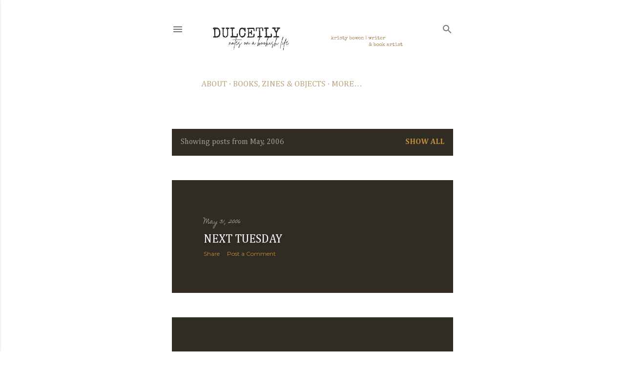

--- FILE ---
content_type: text/html; charset=UTF-8
request_url: https://kristybowen.blogspot.com/2006/05/
body_size: 30983
content:
<!DOCTYPE html>
<html dir='ltr' lang='en' xmlns='http://www.w3.org/1999/xhtml' xmlns:b='http://www.google.com/2005/gml/b' xmlns:data='http://www.google.com/2005/gml/data' xmlns:expr='http://www.google.com/2005/gml/expr'>
<head>
<meta content='width=device-width, initial-scale=1' name='viewport'/>
<title>kristy bowen | writer &amp; book artist</title>
<meta content='text/html; charset=UTF-8' http-equiv='Content-Type'/>
<!-- Chrome, Firefox OS and Opera -->
<meta content='#ffffff' name='theme-color'/>
<!-- Windows Phone -->
<meta content='#ffffff' name='msapplication-navbutton-color'/>
<meta content='blogger' name='generator'/>
<link href='https://kristybowen.blogspot.com/favicon.ico' rel='icon' type='image/x-icon'/>
<link href='http://kristybowen.blogspot.com/2006/05/' rel='canonical'/>
<link rel="alternate" type="application/atom+xml" title="kristy bowen | writer &amp; book artist - Atom" href="https://kristybowen.blogspot.com/feeds/posts/default" />
<link rel="alternate" type="application/rss+xml" title="kristy bowen | writer &amp; book artist - RSS" href="https://kristybowen.blogspot.com/feeds/posts/default?alt=rss" />
<link rel="service.post" type="application/atom+xml" title="kristy bowen | writer &amp; book artist - Atom" href="https://www.blogger.com/feeds/11262289/posts/default" />
<!--Can't find substitution for tag [blog.ieCssRetrofitLinks]-->
<meta content='http://kristybowen.blogspot.com/2006/05/' property='og:url'/>
<meta content='kristy bowen | writer &amp; book artist' property='og:title'/>
<meta content='' property='og:description'/>
<meta content='https://lh3.googleusercontent.com/blogger_img_proxy/AEn0k_sHOYsKuEV5Gx6660GF0bqQl2t0_UHTJzq3qyCO_Qqyv87CKrXNo1oCxg2JfP79FCzjCvjjrTZbdLVoWjCTO5N91G-XQn1FL1klAiwjiLYLmbNINwJ_RPx0AThj8mUo=w1200-h630-p-k-no-nu' property='og:image'/>
<meta content='https://lh3.googleusercontent.com/blogger_img_proxy/AEn0k_uNuMqZnZtIegAL9gUn9jAdQ7io0RS2M6S4wDNQEmuQsu4unmQxCHE3FKnl68vQZwoCKQdZqW79ZG2rQKughysFVzDOSzeTfoGZkuzql_-QRkmZS4hBB0R4PCvhnA=w1200-h630-p-k-no-nu' property='og:image'/>
<meta content='https://lh3.googleusercontent.com/blogger_img_proxy/AEn0k_vE5xBsW0yqYoCpTRUcTH8sBgPjfCcsADKcHoh36EaZTqR8mJNFZFEUcvjnjwvjH_GXPFItCJpXaL5cPCb03A-FZeAE1YPHKCYFbCKeD126rSDtqLgU6rPOYFfr9VAWF-Dt3Q=w1200-h630-p-k-no-nu' property='og:image'/>
<style type='text/css'>@font-face{font-family:'Cambria';font-style:normal;font-weight:400;font-display:swap;src:url(//fonts.gstatic.com/l/font?kit=GFDqWAB9jnWLT-HIK7ILrphaOAw&skey=d4699178559bc4b0&v=v18)format('woff2');unicode-range:U+0000-00FF,U+0131,U+0152-0153,U+02BB-02BC,U+02C6,U+02DA,U+02DC,U+0304,U+0308,U+0329,U+2000-206F,U+20AC,U+2122,U+2191,U+2193,U+2212,U+2215,U+FEFF,U+FFFD;}@font-face{font-family:'Cambria';font-style:normal;font-weight:700;font-display:swap;src:url(//fonts.gstatic.com/l/font?kit=GFDvWAB9jnWLT-HIIwkuu7V4NSY7WWA&skey=5202a3b6f5388b49&v=v18)format('woff2');unicode-range:U+0000-00FF,U+0131,U+0152-0153,U+02BB-02BC,U+02C6,U+02DA,U+02DC,U+0304,U+0308,U+0329,U+2000-206F,U+20AC,U+2122,U+2191,U+2193,U+2212,U+2215,U+FEFF,U+FFFD;}@font-face{font-family:'EB Garamond';font-style:normal;font-weight:400;font-display:swap;src:url(//fonts.gstatic.com/s/ebgaramond/v32/SlGDmQSNjdsmc35JDF1K5E55YMjF_7DPuGi-6_RkCY9_WamXgHlIbvw.woff2)format('woff2');unicode-range:U+0460-052F,U+1C80-1C8A,U+20B4,U+2DE0-2DFF,U+A640-A69F,U+FE2E-FE2F;}@font-face{font-family:'EB Garamond';font-style:normal;font-weight:400;font-display:swap;src:url(//fonts.gstatic.com/s/ebgaramond/v32/SlGDmQSNjdsmc35JDF1K5E55YMjF_7DPuGi-6_RkAI9_WamXgHlIbvw.woff2)format('woff2');unicode-range:U+0301,U+0400-045F,U+0490-0491,U+04B0-04B1,U+2116;}@font-face{font-family:'EB Garamond';font-style:normal;font-weight:400;font-display:swap;src:url(//fonts.gstatic.com/s/ebgaramond/v32/SlGDmQSNjdsmc35JDF1K5E55YMjF_7DPuGi-6_RkCI9_WamXgHlIbvw.woff2)format('woff2');unicode-range:U+1F00-1FFF;}@font-face{font-family:'EB Garamond';font-style:normal;font-weight:400;font-display:swap;src:url(//fonts.gstatic.com/s/ebgaramond/v32/SlGDmQSNjdsmc35JDF1K5E55YMjF_7DPuGi-6_RkB49_WamXgHlIbvw.woff2)format('woff2');unicode-range:U+0370-0377,U+037A-037F,U+0384-038A,U+038C,U+038E-03A1,U+03A3-03FF;}@font-face{font-family:'EB Garamond';font-style:normal;font-weight:400;font-display:swap;src:url(//fonts.gstatic.com/s/ebgaramond/v32/SlGDmQSNjdsmc35JDF1K5E55YMjF_7DPuGi-6_RkC49_WamXgHlIbvw.woff2)format('woff2');unicode-range:U+0102-0103,U+0110-0111,U+0128-0129,U+0168-0169,U+01A0-01A1,U+01AF-01B0,U+0300-0301,U+0303-0304,U+0308-0309,U+0323,U+0329,U+1EA0-1EF9,U+20AB;}@font-face{font-family:'EB Garamond';font-style:normal;font-weight:400;font-display:swap;src:url(//fonts.gstatic.com/s/ebgaramond/v32/SlGDmQSNjdsmc35JDF1K5E55YMjF_7DPuGi-6_RkCo9_WamXgHlIbvw.woff2)format('woff2');unicode-range:U+0100-02BA,U+02BD-02C5,U+02C7-02CC,U+02CE-02D7,U+02DD-02FF,U+0304,U+0308,U+0329,U+1D00-1DBF,U+1E00-1E9F,U+1EF2-1EFF,U+2020,U+20A0-20AB,U+20AD-20C0,U+2113,U+2C60-2C7F,U+A720-A7FF;}@font-face{font-family:'EB Garamond';font-style:normal;font-weight:400;font-display:swap;src:url(//fonts.gstatic.com/s/ebgaramond/v32/SlGDmQSNjdsmc35JDF1K5E55YMjF_7DPuGi-6_RkBI9_WamXgHlI.woff2)format('woff2');unicode-range:U+0000-00FF,U+0131,U+0152-0153,U+02BB-02BC,U+02C6,U+02DA,U+02DC,U+0304,U+0308,U+0329,U+2000-206F,U+20AC,U+2122,U+2191,U+2193,U+2212,U+2215,U+FEFF,U+FFFD;}@font-face{font-family:'Homemade Apple';font-style:normal;font-weight:400;font-display:swap;src:url(//fonts.gstatic.com/s/homemadeapple/v24/Qw3EZQFXECDrI2q789EKQZJob0x6XHgOiJM6.woff2)format('woff2');unicode-range:U+0000-00FF,U+0131,U+0152-0153,U+02BB-02BC,U+02C6,U+02DA,U+02DC,U+0304,U+0308,U+0329,U+2000-206F,U+20AC,U+2122,U+2191,U+2193,U+2212,U+2215,U+FEFF,U+FFFD;}@font-face{font-family:'Lato';font-style:normal;font-weight:300;font-display:swap;src:url(//fonts.gstatic.com/s/lato/v25/S6u9w4BMUTPHh7USSwaPGQ3q5d0N7w.woff2)format('woff2');unicode-range:U+0100-02BA,U+02BD-02C5,U+02C7-02CC,U+02CE-02D7,U+02DD-02FF,U+0304,U+0308,U+0329,U+1D00-1DBF,U+1E00-1E9F,U+1EF2-1EFF,U+2020,U+20A0-20AB,U+20AD-20C0,U+2113,U+2C60-2C7F,U+A720-A7FF;}@font-face{font-family:'Lato';font-style:normal;font-weight:300;font-display:swap;src:url(//fonts.gstatic.com/s/lato/v25/S6u9w4BMUTPHh7USSwiPGQ3q5d0.woff2)format('woff2');unicode-range:U+0000-00FF,U+0131,U+0152-0153,U+02BB-02BC,U+02C6,U+02DA,U+02DC,U+0304,U+0308,U+0329,U+2000-206F,U+20AC,U+2122,U+2191,U+2193,U+2212,U+2215,U+FEFF,U+FFFD;}@font-face{font-family:'Lato';font-style:normal;font-weight:400;font-display:swap;src:url(//fonts.gstatic.com/s/lato/v25/S6uyw4BMUTPHjxAwXiWtFCfQ7A.woff2)format('woff2');unicode-range:U+0100-02BA,U+02BD-02C5,U+02C7-02CC,U+02CE-02D7,U+02DD-02FF,U+0304,U+0308,U+0329,U+1D00-1DBF,U+1E00-1E9F,U+1EF2-1EFF,U+2020,U+20A0-20AB,U+20AD-20C0,U+2113,U+2C60-2C7F,U+A720-A7FF;}@font-face{font-family:'Lato';font-style:normal;font-weight:400;font-display:swap;src:url(//fonts.gstatic.com/s/lato/v25/S6uyw4BMUTPHjx4wXiWtFCc.woff2)format('woff2');unicode-range:U+0000-00FF,U+0131,U+0152-0153,U+02BB-02BC,U+02C6,U+02DA,U+02DC,U+0304,U+0308,U+0329,U+2000-206F,U+20AC,U+2122,U+2191,U+2193,U+2212,U+2215,U+FEFF,U+FFFD;}@font-face{font-family:'Lato';font-style:normal;font-weight:700;font-display:swap;src:url(//fonts.gstatic.com/s/lato/v25/S6u9w4BMUTPHh6UVSwaPGQ3q5d0N7w.woff2)format('woff2');unicode-range:U+0100-02BA,U+02BD-02C5,U+02C7-02CC,U+02CE-02D7,U+02DD-02FF,U+0304,U+0308,U+0329,U+1D00-1DBF,U+1E00-1E9F,U+1EF2-1EFF,U+2020,U+20A0-20AB,U+20AD-20C0,U+2113,U+2C60-2C7F,U+A720-A7FF;}@font-face{font-family:'Lato';font-style:normal;font-weight:700;font-display:swap;src:url(//fonts.gstatic.com/s/lato/v25/S6u9w4BMUTPHh6UVSwiPGQ3q5d0.woff2)format('woff2');unicode-range:U+0000-00FF,U+0131,U+0152-0153,U+02BB-02BC,U+02C6,U+02DA,U+02DC,U+0304,U+0308,U+0329,U+2000-206F,U+20AC,U+2122,U+2191,U+2193,U+2212,U+2215,U+FEFF,U+FFFD;}@font-face{font-family:'Lora';font-style:normal;font-weight:400;font-display:swap;src:url(//fonts.gstatic.com/s/lora/v37/0QI6MX1D_JOuGQbT0gvTJPa787weuxJMkq18ndeYxZ2JTg.woff2)format('woff2');unicode-range:U+0460-052F,U+1C80-1C8A,U+20B4,U+2DE0-2DFF,U+A640-A69F,U+FE2E-FE2F;}@font-face{font-family:'Lora';font-style:normal;font-weight:400;font-display:swap;src:url(//fonts.gstatic.com/s/lora/v37/0QI6MX1D_JOuGQbT0gvTJPa787weuxJFkq18ndeYxZ2JTg.woff2)format('woff2');unicode-range:U+0301,U+0400-045F,U+0490-0491,U+04B0-04B1,U+2116;}@font-face{font-family:'Lora';font-style:normal;font-weight:400;font-display:swap;src:url(//fonts.gstatic.com/s/lora/v37/0QI6MX1D_JOuGQbT0gvTJPa787weuxI9kq18ndeYxZ2JTg.woff2)format('woff2');unicode-range:U+0302-0303,U+0305,U+0307-0308,U+0310,U+0312,U+0315,U+031A,U+0326-0327,U+032C,U+032F-0330,U+0332-0333,U+0338,U+033A,U+0346,U+034D,U+0391-03A1,U+03A3-03A9,U+03B1-03C9,U+03D1,U+03D5-03D6,U+03F0-03F1,U+03F4-03F5,U+2016-2017,U+2034-2038,U+203C,U+2040,U+2043,U+2047,U+2050,U+2057,U+205F,U+2070-2071,U+2074-208E,U+2090-209C,U+20D0-20DC,U+20E1,U+20E5-20EF,U+2100-2112,U+2114-2115,U+2117-2121,U+2123-214F,U+2190,U+2192,U+2194-21AE,U+21B0-21E5,U+21F1-21F2,U+21F4-2211,U+2213-2214,U+2216-22FF,U+2308-230B,U+2310,U+2319,U+231C-2321,U+2336-237A,U+237C,U+2395,U+239B-23B7,U+23D0,U+23DC-23E1,U+2474-2475,U+25AF,U+25B3,U+25B7,U+25BD,U+25C1,U+25CA,U+25CC,U+25FB,U+266D-266F,U+27C0-27FF,U+2900-2AFF,U+2B0E-2B11,U+2B30-2B4C,U+2BFE,U+3030,U+FF5B,U+FF5D,U+1D400-1D7FF,U+1EE00-1EEFF;}@font-face{font-family:'Lora';font-style:normal;font-weight:400;font-display:swap;src:url(//fonts.gstatic.com/s/lora/v37/0QI6MX1D_JOuGQbT0gvTJPa787weuxIvkq18ndeYxZ2JTg.woff2)format('woff2');unicode-range:U+0001-000C,U+000E-001F,U+007F-009F,U+20DD-20E0,U+20E2-20E4,U+2150-218F,U+2190,U+2192,U+2194-2199,U+21AF,U+21E6-21F0,U+21F3,U+2218-2219,U+2299,U+22C4-22C6,U+2300-243F,U+2440-244A,U+2460-24FF,U+25A0-27BF,U+2800-28FF,U+2921-2922,U+2981,U+29BF,U+29EB,U+2B00-2BFF,U+4DC0-4DFF,U+FFF9-FFFB,U+10140-1018E,U+10190-1019C,U+101A0,U+101D0-101FD,U+102E0-102FB,U+10E60-10E7E,U+1D2C0-1D2D3,U+1D2E0-1D37F,U+1F000-1F0FF,U+1F100-1F1AD,U+1F1E6-1F1FF,U+1F30D-1F30F,U+1F315,U+1F31C,U+1F31E,U+1F320-1F32C,U+1F336,U+1F378,U+1F37D,U+1F382,U+1F393-1F39F,U+1F3A7-1F3A8,U+1F3AC-1F3AF,U+1F3C2,U+1F3C4-1F3C6,U+1F3CA-1F3CE,U+1F3D4-1F3E0,U+1F3ED,U+1F3F1-1F3F3,U+1F3F5-1F3F7,U+1F408,U+1F415,U+1F41F,U+1F426,U+1F43F,U+1F441-1F442,U+1F444,U+1F446-1F449,U+1F44C-1F44E,U+1F453,U+1F46A,U+1F47D,U+1F4A3,U+1F4B0,U+1F4B3,U+1F4B9,U+1F4BB,U+1F4BF,U+1F4C8-1F4CB,U+1F4D6,U+1F4DA,U+1F4DF,U+1F4E3-1F4E6,U+1F4EA-1F4ED,U+1F4F7,U+1F4F9-1F4FB,U+1F4FD-1F4FE,U+1F503,U+1F507-1F50B,U+1F50D,U+1F512-1F513,U+1F53E-1F54A,U+1F54F-1F5FA,U+1F610,U+1F650-1F67F,U+1F687,U+1F68D,U+1F691,U+1F694,U+1F698,U+1F6AD,U+1F6B2,U+1F6B9-1F6BA,U+1F6BC,U+1F6C6-1F6CF,U+1F6D3-1F6D7,U+1F6E0-1F6EA,U+1F6F0-1F6F3,U+1F6F7-1F6FC,U+1F700-1F7FF,U+1F800-1F80B,U+1F810-1F847,U+1F850-1F859,U+1F860-1F887,U+1F890-1F8AD,U+1F8B0-1F8BB,U+1F8C0-1F8C1,U+1F900-1F90B,U+1F93B,U+1F946,U+1F984,U+1F996,U+1F9E9,U+1FA00-1FA6F,U+1FA70-1FA7C,U+1FA80-1FA89,U+1FA8F-1FAC6,U+1FACE-1FADC,U+1FADF-1FAE9,U+1FAF0-1FAF8,U+1FB00-1FBFF;}@font-face{font-family:'Lora';font-style:normal;font-weight:400;font-display:swap;src:url(//fonts.gstatic.com/s/lora/v37/0QI6MX1D_JOuGQbT0gvTJPa787weuxJOkq18ndeYxZ2JTg.woff2)format('woff2');unicode-range:U+0102-0103,U+0110-0111,U+0128-0129,U+0168-0169,U+01A0-01A1,U+01AF-01B0,U+0300-0301,U+0303-0304,U+0308-0309,U+0323,U+0329,U+1EA0-1EF9,U+20AB;}@font-face{font-family:'Lora';font-style:normal;font-weight:400;font-display:swap;src:url(//fonts.gstatic.com/s/lora/v37/0QI6MX1D_JOuGQbT0gvTJPa787weuxJPkq18ndeYxZ2JTg.woff2)format('woff2');unicode-range:U+0100-02BA,U+02BD-02C5,U+02C7-02CC,U+02CE-02D7,U+02DD-02FF,U+0304,U+0308,U+0329,U+1D00-1DBF,U+1E00-1E9F,U+1EF2-1EFF,U+2020,U+20A0-20AB,U+20AD-20C0,U+2113,U+2C60-2C7F,U+A720-A7FF;}@font-face{font-family:'Lora';font-style:normal;font-weight:400;font-display:swap;src:url(//fonts.gstatic.com/s/lora/v37/0QI6MX1D_JOuGQbT0gvTJPa787weuxJBkq18ndeYxZ0.woff2)format('woff2');unicode-range:U+0000-00FF,U+0131,U+0152-0153,U+02BB-02BC,U+02C6,U+02DA,U+02DC,U+0304,U+0308,U+0329,U+2000-206F,U+20AC,U+2122,U+2191,U+2193,U+2212,U+2215,U+FEFF,U+FFFD;}@font-face{font-family:'Montserrat';font-style:normal;font-weight:400;font-display:swap;src:url(//fonts.gstatic.com/s/montserrat/v31/JTUSjIg1_i6t8kCHKm459WRhyyTh89ZNpQ.woff2)format('woff2');unicode-range:U+0460-052F,U+1C80-1C8A,U+20B4,U+2DE0-2DFF,U+A640-A69F,U+FE2E-FE2F;}@font-face{font-family:'Montserrat';font-style:normal;font-weight:400;font-display:swap;src:url(//fonts.gstatic.com/s/montserrat/v31/JTUSjIg1_i6t8kCHKm459W1hyyTh89ZNpQ.woff2)format('woff2');unicode-range:U+0301,U+0400-045F,U+0490-0491,U+04B0-04B1,U+2116;}@font-face{font-family:'Montserrat';font-style:normal;font-weight:400;font-display:swap;src:url(//fonts.gstatic.com/s/montserrat/v31/JTUSjIg1_i6t8kCHKm459WZhyyTh89ZNpQ.woff2)format('woff2');unicode-range:U+0102-0103,U+0110-0111,U+0128-0129,U+0168-0169,U+01A0-01A1,U+01AF-01B0,U+0300-0301,U+0303-0304,U+0308-0309,U+0323,U+0329,U+1EA0-1EF9,U+20AB;}@font-face{font-family:'Montserrat';font-style:normal;font-weight:400;font-display:swap;src:url(//fonts.gstatic.com/s/montserrat/v31/JTUSjIg1_i6t8kCHKm459WdhyyTh89ZNpQ.woff2)format('woff2');unicode-range:U+0100-02BA,U+02BD-02C5,U+02C7-02CC,U+02CE-02D7,U+02DD-02FF,U+0304,U+0308,U+0329,U+1D00-1DBF,U+1E00-1E9F,U+1EF2-1EFF,U+2020,U+20A0-20AB,U+20AD-20C0,U+2113,U+2C60-2C7F,U+A720-A7FF;}@font-face{font-family:'Montserrat';font-style:normal;font-weight:400;font-display:swap;src:url(//fonts.gstatic.com/s/montserrat/v31/JTUSjIg1_i6t8kCHKm459WlhyyTh89Y.woff2)format('woff2');unicode-range:U+0000-00FF,U+0131,U+0152-0153,U+02BB-02BC,U+02C6,U+02DA,U+02DC,U+0304,U+0308,U+0329,U+2000-206F,U+20AC,U+2122,U+2191,U+2193,U+2212,U+2215,U+FEFF,U+FFFD;}@font-face{font-family:'Montserrat';font-style:normal;font-weight:700;font-display:swap;src:url(//fonts.gstatic.com/s/montserrat/v31/JTUSjIg1_i6t8kCHKm459WRhyyTh89ZNpQ.woff2)format('woff2');unicode-range:U+0460-052F,U+1C80-1C8A,U+20B4,U+2DE0-2DFF,U+A640-A69F,U+FE2E-FE2F;}@font-face{font-family:'Montserrat';font-style:normal;font-weight:700;font-display:swap;src:url(//fonts.gstatic.com/s/montserrat/v31/JTUSjIg1_i6t8kCHKm459W1hyyTh89ZNpQ.woff2)format('woff2');unicode-range:U+0301,U+0400-045F,U+0490-0491,U+04B0-04B1,U+2116;}@font-face{font-family:'Montserrat';font-style:normal;font-weight:700;font-display:swap;src:url(//fonts.gstatic.com/s/montserrat/v31/JTUSjIg1_i6t8kCHKm459WZhyyTh89ZNpQ.woff2)format('woff2');unicode-range:U+0102-0103,U+0110-0111,U+0128-0129,U+0168-0169,U+01A0-01A1,U+01AF-01B0,U+0300-0301,U+0303-0304,U+0308-0309,U+0323,U+0329,U+1EA0-1EF9,U+20AB;}@font-face{font-family:'Montserrat';font-style:normal;font-weight:700;font-display:swap;src:url(//fonts.gstatic.com/s/montserrat/v31/JTUSjIg1_i6t8kCHKm459WdhyyTh89ZNpQ.woff2)format('woff2');unicode-range:U+0100-02BA,U+02BD-02C5,U+02C7-02CC,U+02CE-02D7,U+02DD-02FF,U+0304,U+0308,U+0329,U+1D00-1DBF,U+1E00-1E9F,U+1EF2-1EFF,U+2020,U+20A0-20AB,U+20AD-20C0,U+2113,U+2C60-2C7F,U+A720-A7FF;}@font-face{font-family:'Montserrat';font-style:normal;font-weight:700;font-display:swap;src:url(//fonts.gstatic.com/s/montserrat/v31/JTUSjIg1_i6t8kCHKm459WlhyyTh89Y.woff2)format('woff2');unicode-range:U+0000-00FF,U+0131,U+0152-0153,U+02BB-02BC,U+02C6,U+02DA,U+02DC,U+0304,U+0308,U+0329,U+2000-206F,U+20AC,U+2122,U+2191,U+2193,U+2212,U+2215,U+FEFF,U+FFFD;}</style>
<style id='page-skin-1' type='text/css'><!--
/*! normalize.css v3.0.1 | MIT License | git.io/normalize */html{font-family:sans-serif;-ms-text-size-adjust:100%;-webkit-text-size-adjust:100%}body{margin:0}article,aside,details,figcaption,figure,footer,header,hgroup,main,nav,section,summary{display:block}audio,canvas,progress,video{display:inline-block;vertical-align:baseline}audio:not([controls]){display:none;height:0}[hidden],template{display:none}a{background:transparent}a:active,a:hover{outline:0}abbr[title]{border-bottom:1px dotted}b,strong{font-weight:bold}dfn{font-style:italic}h1{font-size:2em;margin:.67em 0}mark{background:#ff0;color:#000}small{font-size:80%}sub,sup{font-size:75%;line-height:0;position:relative;vertical-align:baseline}sup{top:-0.5em}sub{bottom:-0.25em}img{border:0}svg:not(:root){overflow:hidden}figure{margin:1em 40px}hr{-moz-box-sizing:content-box;box-sizing:content-box;height:0}pre{overflow:auto}code,kbd,pre,samp{font-family:monospace,monospace;font-size:1em}button,input,optgroup,select,textarea{color:inherit;font:inherit;margin:0}button{overflow:visible}button,select{text-transform:none}button,html input[type="button"],input[type="reset"],input[type="submit"]{-webkit-appearance:button;cursor:pointer}button[disabled],html input[disabled]{cursor:default}button::-moz-focus-inner,input::-moz-focus-inner{border:0;padding:0}input{line-height:normal}input[type="checkbox"],input[type="radio"]{box-sizing:border-box;padding:0}input[type="number"]::-webkit-inner-spin-button,input[type="number"]::-webkit-outer-spin-button{height:auto}input[type="search"]{-webkit-appearance:textfield;-moz-box-sizing:content-box;-webkit-box-sizing:content-box;box-sizing:content-box}input[type="search"]::-webkit-search-cancel-button,input[type="search"]::-webkit-search-decoration{-webkit-appearance:none}fieldset{border:1px solid #c0c0c0;margin:0 2px;padding:.35em .625em .75em}legend{border:0;padding:0}textarea{overflow:auto}optgroup{font-weight:bold}table{border-collapse:collapse;border-spacing:0}td,th{padding:0}
/*!************************************************
* Blogger Template Style
* Name: Soho
**************************************************/
body{
overflow-wrap:break-word;
word-break:break-word;
word-wrap:break-word
}
.hidden{
display:none
}
.invisible{
visibility:hidden
}
.container::after,.float-container::after{
clear:both;
content:"";
display:table
}
.clearboth{
clear:both
}
#comments .comment .comment-actions,.subscribe-popup .FollowByEmail .follow-by-email-submit{
background:0 0;
border:0;
box-shadow:none;
color:#bf8b38;
cursor:pointer;
font-size:14px;
font-weight:700;
outline:0;
text-decoration:none;
text-transform:uppercase;
width:auto
}
.dim-overlay{
background-color:rgba(0,0,0,.54);
height:100vh;
left:0;
position:fixed;
top:0;
width:100%
}
#sharing-dim-overlay{
background-color:transparent
}
input::-ms-clear{
display:none
}
.blogger-logo,.svg-icon-24.blogger-logo{
fill:#ff9800;
opacity:1
}
.loading-spinner-large{
-webkit-animation:mspin-rotate 1.568s infinite linear;
animation:mspin-rotate 1.568s infinite linear;
height:48px;
overflow:hidden;
position:absolute;
width:48px;
z-index:200
}
.loading-spinner-large>div{
-webkit-animation:mspin-revrot 5332ms infinite steps(4);
animation:mspin-revrot 5332ms infinite steps(4)
}
.loading-spinner-large>div>div{
-webkit-animation:mspin-singlecolor-large-film 1333ms infinite steps(81);
animation:mspin-singlecolor-large-film 1333ms infinite steps(81);
background-size:100%;
height:48px;
width:3888px
}
.mspin-black-large>div>div,.mspin-grey_54-large>div>div{
background-image:url(https://www.blogblog.com/indie/mspin_black_large.svg)
}
.mspin-white-large>div>div{
background-image:url(https://www.blogblog.com/indie/mspin_white_large.svg)
}
.mspin-grey_54-large{
opacity:.54
}
@-webkit-keyframes mspin-singlecolor-large-film{
from{
-webkit-transform:translateX(0);
transform:translateX(0)
}
to{
-webkit-transform:translateX(-3888px);
transform:translateX(-3888px)
}
}
@keyframes mspin-singlecolor-large-film{
from{
-webkit-transform:translateX(0);
transform:translateX(0)
}
to{
-webkit-transform:translateX(-3888px);
transform:translateX(-3888px)
}
}
@-webkit-keyframes mspin-rotate{
from{
-webkit-transform:rotate(0);
transform:rotate(0)
}
to{
-webkit-transform:rotate(360deg);
transform:rotate(360deg)
}
}
@keyframes mspin-rotate{
from{
-webkit-transform:rotate(0);
transform:rotate(0)
}
to{
-webkit-transform:rotate(360deg);
transform:rotate(360deg)
}
}
@-webkit-keyframes mspin-revrot{
from{
-webkit-transform:rotate(0);
transform:rotate(0)
}
to{
-webkit-transform:rotate(-360deg);
transform:rotate(-360deg)
}
}
@keyframes mspin-revrot{
from{
-webkit-transform:rotate(0);
transform:rotate(0)
}
to{
-webkit-transform:rotate(-360deg);
transform:rotate(-360deg)
}
}
.skip-navigation{
background-color:#fff;
box-sizing:border-box;
color:#000;
display:block;
height:0;
left:0;
line-height:50px;
overflow:hidden;
padding-top:0;
position:fixed;
text-align:center;
top:0;
-webkit-transition:box-shadow .3s,height .3s,padding-top .3s;
transition:box-shadow .3s,height .3s,padding-top .3s;
width:100%;
z-index:900
}
.skip-navigation:focus{
box-shadow:0 4px 5px 0 rgba(0,0,0,.14),0 1px 10px 0 rgba(0,0,0,.12),0 2px 4px -1px rgba(0,0,0,.2);
height:50px
}
#main{
outline:0
}
.main-heading{
position:absolute;
clip:rect(1px,1px,1px,1px);
padding:0;
border:0;
height:1px;
width:1px;
overflow:hidden
}
.Attribution{
margin-top:1em;
text-align:center
}
.Attribution .blogger img,.Attribution .blogger svg{
vertical-align:bottom
}
.Attribution .blogger img{
margin-right:.5em
}
.Attribution div{
line-height:24px;
margin-top:.5em
}
.Attribution .copyright,.Attribution .image-attribution{
font-size:.7em;
margin-top:1.5em
}
.BLOG_mobile_video_class{
display:none
}
.bg-photo{
background-attachment:scroll!important
}
body .CSS_LIGHTBOX{
z-index:900
}
.extendable .show-less,.extendable .show-more{
border-color:#bf8b38;
color:#bf8b38;
margin-top:8px
}
.extendable .show-less.hidden,.extendable .show-more.hidden{
display:none
}
.inline-ad{
display:none;
max-width:100%;
overflow:hidden
}
.adsbygoogle{
display:block
}
#cookieChoiceInfo{
bottom:0;
top:auto
}
iframe.b-hbp-video{
border:0
}
.post-body img{
max-width:100%
}
.post-body iframe{
max-width:100%
}
.post-body a[imageanchor="1"]{
display:inline-block
}
.byline{
margin-right:1em
}
.byline:last-child{
margin-right:0
}
.link-copied-dialog{
max-width:520px;
outline:0
}
.link-copied-dialog .modal-dialog-buttons{
margin-top:8px
}
.link-copied-dialog .goog-buttonset-default{
background:0 0;
border:0
}
.link-copied-dialog .goog-buttonset-default:focus{
outline:0
}
.paging-control-container{
margin-bottom:16px
}
.paging-control-container .paging-control{
display:inline-block
}
.paging-control-container .comment-range-text::after,.paging-control-container .paging-control{
color:#bf8b38
}
.paging-control-container .comment-range-text,.paging-control-container .paging-control{
margin-right:8px
}
.paging-control-container .comment-range-text::after,.paging-control-container .paging-control::after{
content:"\b7";
cursor:default;
padding-left:8px;
pointer-events:none
}
.paging-control-container .comment-range-text:last-child::after,.paging-control-container .paging-control:last-child::after{
content:none
}
.byline.reactions iframe{
height:20px
}
.b-notification{
color:#000;
background-color:#fff;
border-bottom:solid 1px #000;
box-sizing:border-box;
padding:16px 32px;
text-align:center
}
.b-notification.visible{
-webkit-transition:margin-top .3s cubic-bezier(.4,0,.2,1);
transition:margin-top .3s cubic-bezier(.4,0,.2,1)
}
.b-notification.invisible{
position:absolute
}
.b-notification-close{
position:absolute;
right:8px;
top:8px
}
.no-posts-message{
line-height:40px;
text-align:center
}
@media screen and (max-width:1349px){
body.item-view .post-body a[imageanchor="1"][style*="float: left;"],body.item-view .post-body a[imageanchor="1"][style*="float: right;"]{
float:none!important;
clear:none!important
}
body.item-view .post-body a[imageanchor="1"] img{
display:block;
height:auto;
margin:0 auto
}
body.item-view .post-body>.separator:first-child>a[imageanchor="1"]:first-child{
margin-top:20px
}
.post-body a[imageanchor]{
display:block
}
body.item-view .post-body a[imageanchor="1"]{
margin-left:0!important;
margin-right:0!important
}
body.item-view .post-body a[imageanchor="1"]+a[imageanchor="1"]{
margin-top:16px
}
}
.item-control{
display:none
}
#comments{
border-top:1px dashed rgba(0,0,0,.54);
margin-top:20px;
padding:20px
}
#comments .comment-thread ol{
margin:0;
padding-left:0;
padding-left:0
}
#comments .comment .comment-replybox-single,#comments .comment-thread .comment-replies{
margin-left:60px
}
#comments .comment-thread .thread-count{
display:none
}
#comments .comment{
list-style-type:none;
padding:0 0 30px;
position:relative
}
#comments .comment .comment{
padding-bottom:8px
}
.comment .avatar-image-container{
position:absolute
}
.comment .avatar-image-container img{
border-radius:50%
}
.avatar-image-container svg,.comment .avatar-image-container .avatar-icon{
border-radius:50%;
border:solid 1px #000000;
box-sizing:border-box;
fill:#000000;
height:35px;
margin:0;
padding:7px;
width:35px
}
.comment .comment-block{
margin-top:10px;
margin-left:60px;
padding-bottom:0
}
#comments .comment-author-header-wrapper{
margin-left:40px
}
#comments .comment .thread-expanded .comment-block{
padding-bottom:20px
}
#comments .comment .comment-header .user,#comments .comment .comment-header .user a{
color:#000000;
font-style:normal;
font-weight:700
}
#comments .comment .comment-actions{
bottom:0;
margin-bottom:15px;
position:absolute
}
#comments .comment .comment-actions>*{
margin-right:8px
}
#comments .comment .comment-header .datetime{
bottom:0;
color:rgba(0,0,0,0.537);
display:inline-block;
font-size:13px;
font-style:italic;
margin-left:8px
}
#comments .comment .comment-footer .comment-timestamp a,#comments .comment .comment-header .datetime a{
color:rgba(0,0,0,0.537)
}
#comments .comment .comment-content,.comment .comment-body{
margin-top:12px;
word-break:break-word
}
.comment-body{
margin-bottom:12px
}
#comments.embed[data-num-comments="0"]{
border:0;
margin-top:0;
padding-top:0
}
#comments.embed[data-num-comments="0"] #comment-post-message,#comments.embed[data-num-comments="0"] div.comment-form>p,#comments.embed[data-num-comments="0"] p.comment-footer{
display:none
}
#comment-editor-src{
display:none
}
.comments .comments-content .loadmore.loaded{
max-height:0;
opacity:0;
overflow:hidden
}
.extendable .remaining-items{
height:0;
overflow:hidden;
-webkit-transition:height .3s cubic-bezier(.4,0,.2,1);
transition:height .3s cubic-bezier(.4,0,.2,1)
}
.extendable .remaining-items.expanded{
height:auto
}
.svg-icon-24,.svg-icon-24-button{
cursor:pointer;
height:24px;
width:24px;
min-width:24px
}
.touch-icon{
margin:-12px;
padding:12px
}
.touch-icon:active,.touch-icon:focus{
background-color:rgba(153,153,153,.4);
border-radius:50%
}
svg:not(:root).touch-icon{
overflow:visible
}
html[dir=rtl] .rtl-reversible-icon{
-webkit-transform:scaleX(-1);
-ms-transform:scaleX(-1);
transform:scaleX(-1)
}
.svg-icon-24-button,.touch-icon-button{
background:0 0;
border:0;
margin:0;
outline:0;
padding:0
}
.touch-icon-button .touch-icon:active,.touch-icon-button .touch-icon:focus{
background-color:transparent
}
.touch-icon-button:active .touch-icon,.touch-icon-button:focus .touch-icon{
background-color:rgba(153,153,153,.4);
border-radius:50%
}
.Profile .default-avatar-wrapper .avatar-icon{
border-radius:50%;
border:solid 1px #000000;
box-sizing:border-box;
fill:#000000;
margin:0
}
.Profile .individual .default-avatar-wrapper .avatar-icon{
padding:25px
}
.Profile .individual .avatar-icon,.Profile .individual .profile-img{
height:120px;
width:120px
}
.Profile .team .default-avatar-wrapper .avatar-icon{
padding:8px
}
.Profile .team .avatar-icon,.Profile .team .default-avatar-wrapper,.Profile .team .profile-img{
height:40px;
width:40px
}
.snippet-container{
margin:0;
position:relative;
overflow:hidden
}
.snippet-fade{
bottom:0;
box-sizing:border-box;
position:absolute;
width:96px
}
.snippet-fade{
right:0
}
.snippet-fade:after{
content:"\2026"
}
.snippet-fade:after{
float:right
}
.centered-top-container.sticky{
left:0;
position:fixed;
right:0;
top:0;
width:auto;
z-index:50;
-webkit-transition-property:opacity,-webkit-transform;
transition-property:opacity,-webkit-transform;
transition-property:transform,opacity;
transition-property:transform,opacity,-webkit-transform;
-webkit-transition-duration:.2s;
transition-duration:.2s;
-webkit-transition-timing-function:cubic-bezier(.4,0,.2,1);
transition-timing-function:cubic-bezier(.4,0,.2,1)
}
.centered-top-placeholder{
display:none
}
.collapsed-header .centered-top-placeholder{
display:block
}
.centered-top-container .Header .replaced h1,.centered-top-placeholder .Header .replaced h1{
display:none
}
.centered-top-container.sticky .Header .replaced h1{
display:block
}
.centered-top-container.sticky .Header .header-widget{
background:0 0
}
.centered-top-container.sticky .Header .header-image-wrapper{
display:none
}
.centered-top-container img,.centered-top-placeholder img{
max-width:100%
}
.collapsible{
-webkit-transition:height .3s cubic-bezier(.4,0,.2,1);
transition:height .3s cubic-bezier(.4,0,.2,1)
}
.collapsible,.collapsible>summary{
display:block;
overflow:hidden
}
.collapsible>:not(summary){
display:none
}
.collapsible[open]>:not(summary){
display:block
}
.collapsible:focus,.collapsible>summary:focus{
outline:0
}
.collapsible>summary{
cursor:pointer;
display:block;
padding:0
}
.collapsible:focus>summary,.collapsible>summary:focus{
background-color:transparent
}
.collapsible>summary::-webkit-details-marker{
display:none
}
.collapsible-title{
-webkit-box-align:center;
-webkit-align-items:center;
-ms-flex-align:center;
align-items:center;
display:-webkit-box;
display:-webkit-flex;
display:-ms-flexbox;
display:flex
}
.collapsible-title .title{
-webkit-box-flex:1;
-webkit-flex:1 1 auto;
-ms-flex:1 1 auto;
flex:1 1 auto;
-webkit-box-ordinal-group:1;
-webkit-order:0;
-ms-flex-order:0;
order:0;
overflow:hidden;
text-overflow:ellipsis;
white-space:nowrap
}
.collapsible-title .chevron-down,.collapsible[open] .collapsible-title .chevron-up{
display:block
}
.collapsible-title .chevron-up,.collapsible[open] .collapsible-title .chevron-down{
display:none
}
.flat-button{
cursor:pointer;
display:inline-block;
font-weight:700;
text-transform:uppercase;
border-radius:2px;
padding:8px;
margin:-8px
}
.flat-icon-button{
background:0 0;
border:0;
margin:0;
outline:0;
padding:0;
margin:-12px;
padding:12px;
cursor:pointer;
box-sizing:content-box;
display:inline-block;
line-height:0
}
.flat-icon-button,.flat-icon-button .splash-wrapper{
border-radius:50%
}
.flat-icon-button .splash.animate{
-webkit-animation-duration:.3s;
animation-duration:.3s
}
.overflowable-container{
max-height:34px;
overflow:hidden;
position:relative
}
.overflow-button{
cursor:pointer
}
#overflowable-dim-overlay{
background:0 0
}
.overflow-popup{
box-shadow:0 2px 2px 0 rgba(0,0,0,.14),0 3px 1px -2px rgba(0,0,0,.2),0 1px 5px 0 rgba(0,0,0,.12);
background-color:#ffffff;
left:0;
max-width:calc(100% - 32px);
position:absolute;
top:0;
visibility:hidden;
z-index:101
}
.overflow-popup ul{
list-style:none
}
.overflow-popup .tabs li,.overflow-popup li{
display:block;
height:auto
}
.overflow-popup .tabs li{
padding-left:0;
padding-right:0
}
.overflow-button.hidden,.overflow-popup .tabs li.hidden,.overflow-popup li.hidden{
display:none
}
.search{
display:-webkit-box;
display:-webkit-flex;
display:-ms-flexbox;
display:flex;
line-height:24px;
width:24px
}
.search.focused{
width:100%
}
.search.focused .section{
width:100%
}
.search form{
z-index:101
}
.search h3{
display:none
}
.search form{
display:-webkit-box;
display:-webkit-flex;
display:-ms-flexbox;
display:flex;
-webkit-box-flex:1;
-webkit-flex:1 0 0;
-ms-flex:1 0 0px;
flex:1 0 0;
border-bottom:solid 1px transparent;
padding-bottom:8px
}
.search form>*{
display:none
}
.search.focused form>*{
display:block
}
.search .search-input label{
display:none
}
.centered-top-placeholder.cloned .search form{
z-index:30
}
.search.focused form{
border-color:rgba(0,0,0,0.537);
position:relative;
width:auto
}
.collapsed-header .centered-top-container .search.focused form{
border-bottom-color:transparent
}
.search-expand{
-webkit-box-flex:0;
-webkit-flex:0 0 auto;
-ms-flex:0 0 auto;
flex:0 0 auto
}
.search-expand-text{
display:none
}
.search-close{
display:inline;
vertical-align:middle
}
.search-input{
-webkit-box-flex:1;
-webkit-flex:1 0 1px;
-ms-flex:1 0 1px;
flex:1 0 1px
}
.search-input input{
background:0 0;
border:0;
box-sizing:border-box;
color:rgba(0,0,0,0.537);
display:inline-block;
outline:0;
width:calc(100% - 48px)
}
.search-input input.no-cursor{
color:transparent;
text-shadow:0 0 0 rgba(0,0,0,0.537)
}
.collapsed-header .centered-top-container .search-action,.collapsed-header .centered-top-container .search-input input{
color:rgba(0,0,0,0.537)
}
.collapsed-header .centered-top-container .search-input input.no-cursor{
color:transparent;
text-shadow:0 0 0 rgba(0,0,0,0.537)
}
.collapsed-header .centered-top-container .search-input input.no-cursor:focus,.search-input input.no-cursor:focus{
outline:0
}
.search-focused>*{
visibility:hidden
}
.search-focused .search,.search-focused .search-icon{
visibility:visible
}
.search.focused .search-action{
display:block
}
.search.focused .search-action:disabled{
opacity:.3
}
.widget.Sharing .sharing-button{
display:none
}
.widget.Sharing .sharing-buttons li{
padding:0
}
.widget.Sharing .sharing-buttons li span{
display:none
}
.post-share-buttons{
position:relative
}
.centered-bottom .share-buttons .svg-icon-24,.share-buttons .svg-icon-24{
fill:#000000
}
.sharing-open.touch-icon-button:active .touch-icon,.sharing-open.touch-icon-button:focus .touch-icon{
background-color:transparent
}
.share-buttons{
background-color:#ffffff;
border-radius:2px;
box-shadow:0 2px 2px 0 rgba(0,0,0,.14),0 3px 1px -2px rgba(0,0,0,.2),0 1px 5px 0 rgba(0,0,0,.12);
color:#000000;
list-style:none;
margin:0;
padding:8px 0;
position:absolute;
top:-11px;
min-width:200px;
z-index:101
}
.share-buttons.hidden{
display:none
}
.sharing-button{
background:0 0;
border:0;
margin:0;
outline:0;
padding:0;
cursor:pointer
}
.share-buttons li{
margin:0;
height:48px
}
.share-buttons li:last-child{
margin-bottom:0
}
.share-buttons li .sharing-platform-button{
box-sizing:border-box;
cursor:pointer;
display:block;
height:100%;
margin-bottom:0;
padding:0 16px;
position:relative;
width:100%
}
.share-buttons li .sharing-platform-button:focus,.share-buttons li .sharing-platform-button:hover{
background-color:rgba(128,128,128,.1);
outline:0
}
.share-buttons li svg[class*=" sharing-"],.share-buttons li svg[class^=sharing-]{
position:absolute;
top:10px
}
.share-buttons li span.sharing-platform-button{
position:relative;
top:0
}
.share-buttons li .platform-sharing-text{
display:block;
font-size:16px;
line-height:48px;
white-space:nowrap
}
.share-buttons li .platform-sharing-text{
margin-left:56px
}
.sidebar-container{
background-color:#f7f7f7;
max-width:284px;
overflow-y:auto;
-webkit-transition-property:-webkit-transform;
transition-property:-webkit-transform;
transition-property:transform;
transition-property:transform,-webkit-transform;
-webkit-transition-duration:.3s;
transition-duration:.3s;
-webkit-transition-timing-function:cubic-bezier(0,0,.2,1);
transition-timing-function:cubic-bezier(0,0,.2,1);
width:284px;
z-index:101;
-webkit-overflow-scrolling:touch
}
.sidebar-container .navigation{
line-height:0;
padding:16px
}
.sidebar-container .sidebar-back{
cursor:pointer
}
.sidebar-container .widget{
background:0 0;
margin:0 16px;
padding:16px 0
}
.sidebar-container .widget .title{
color:#bf8b38;
margin:0
}
.sidebar-container .widget ul{
list-style:none;
margin:0;
padding:0
}
.sidebar-container .widget ul ul{
margin-left:1em
}
.sidebar-container .widget li{
font-size:16px;
line-height:normal
}
.sidebar-container .widget+.widget{
border-top:1px dashed #bf8b38
}
.BlogArchive li{
margin:16px 0
}
.BlogArchive li:last-child{
margin-bottom:0
}
.Label li a{
display:inline-block
}
.BlogArchive .post-count,.Label .label-count{
float:right;
margin-left:.25em
}
.BlogArchive .post-count::before,.Label .label-count::before{
content:"("
}
.BlogArchive .post-count::after,.Label .label-count::after{
content:")"
}
.widget.Translate .skiptranslate>div{
display:block!important
}
.widget.Profile .profile-link{
display:-webkit-box;
display:-webkit-flex;
display:-ms-flexbox;
display:flex
}
.widget.Profile .team-member .default-avatar-wrapper,.widget.Profile .team-member .profile-img{
-webkit-box-flex:0;
-webkit-flex:0 0 auto;
-ms-flex:0 0 auto;
flex:0 0 auto;
margin-right:1em
}
.widget.Profile .individual .profile-link{
-webkit-box-orient:vertical;
-webkit-box-direction:normal;
-webkit-flex-direction:column;
-ms-flex-direction:column;
flex-direction:column
}
.widget.Profile .team .profile-link .profile-name{
-webkit-align-self:center;
-ms-flex-item-align:center;
align-self:center;
display:block;
-webkit-box-flex:1;
-webkit-flex:1 1 auto;
-ms-flex:1 1 auto;
flex:1 1 auto
}
.dim-overlay{
background-color:rgba(0,0,0,.54);
z-index:100
}
body.sidebar-visible{
overflow-y:hidden
}
@media screen and (max-width:1610px){
.sidebar-container{
bottom:0;
position:fixed;
top:0;
left:0;
right:auto
}
.sidebar-container.sidebar-invisible{
-webkit-transition-timing-function:cubic-bezier(.4,0,.6,1);
transition-timing-function:cubic-bezier(.4,0,.6,1)
}
html[dir=ltr] .sidebar-container.sidebar-invisible{
-webkit-transform:translateX(-284px);
-ms-transform:translateX(-284px);
transform:translateX(-284px)
}
html[dir=rtl] .sidebar-container.sidebar-invisible{
-webkit-transform:translateX(284px);
-ms-transform:translateX(284px);
transform:translateX(284px)
}
}
@media screen and (min-width:1611px){
.sidebar-container{
position:absolute;
top:0;
left:0;
right:auto
}
.sidebar-container .navigation{
display:none
}
}
.dialog{
box-shadow:0 2px 2px 0 rgba(0,0,0,.14),0 3px 1px -2px rgba(0,0,0,.2),0 1px 5px 0 rgba(0,0,0,.12);
background:#ffffff;
box-sizing:border-box;
color:#000000;
padding:30px;
position:fixed;
text-align:center;
width:calc(100% - 24px);
z-index:101
}
.dialog input[type=email],.dialog input[type=text]{
background-color:transparent;
border:0;
border-bottom:solid 1px rgba(0,0,0,.12);
color:#000000;
display:block;
font-family:Cambria;
font-size:16px;
line-height:24px;
margin:auto;
padding-bottom:7px;
outline:0;
text-align:center;
width:100%
}
.dialog input[type=email]::-webkit-input-placeholder,.dialog input[type=text]::-webkit-input-placeholder{
color:#000000
}
.dialog input[type=email]::-moz-placeholder,.dialog input[type=text]::-moz-placeholder{
color:#000000
}
.dialog input[type=email]:-ms-input-placeholder,.dialog input[type=text]:-ms-input-placeholder{
color:#000000
}
.dialog input[type=email]::-ms-input-placeholder,.dialog input[type=text]::-ms-input-placeholder{
color:#000000
}
.dialog input[type=email]::placeholder,.dialog input[type=text]::placeholder{
color:#000000
}
.dialog input[type=email]:focus,.dialog input[type=text]:focus{
border-bottom:solid 2px #bf8b38;
padding-bottom:6px
}
.dialog input.no-cursor{
color:transparent;
text-shadow:0 0 0 #000000
}
.dialog input.no-cursor:focus{
outline:0
}
.dialog input.no-cursor:focus{
outline:0
}
.dialog input[type=submit]{
font-family:Cambria
}
.dialog .goog-buttonset-default{
color:#bf8b38
}
.subscribe-popup{
max-width:364px
}
.subscribe-popup h3{
color:#000000;
font-size:1.8em;
margin-top:0
}
.subscribe-popup .FollowByEmail h3{
display:none
}
.subscribe-popup .FollowByEmail .follow-by-email-submit{
color:#bf8b38;
display:inline-block;
margin:0 auto;
margin-top:24px;
width:auto;
white-space:normal
}
.subscribe-popup .FollowByEmail .follow-by-email-submit:disabled{
cursor:default;
opacity:.3
}
@media (max-width:800px){
.blog-name div.widget.Subscribe{
margin-bottom:16px
}
body.item-view .blog-name div.widget.Subscribe{
margin:8px auto 16px auto;
width:100%
}
}
body#layout .bg-photo,body#layout .bg-photo-overlay{
display:none
}
body#layout .page_body{
padding:0;
position:relative;
top:0
}
body#layout .page{
display:inline-block;
left:inherit;
position:relative;
vertical-align:top;
width:540px
}
body#layout .centered{
max-width:954px
}
body#layout .navigation{
display:none
}
body#layout .sidebar-container{
display:inline-block;
width:40%
}
body#layout .hamburger-menu,body#layout .search{
display:none
}
body{
background-color:#ffffff;
color:#000000;
font:normal 400 20px Cambria;
height:100%;
margin:0;
min-height:100vh
}
h1,h2,h3,h4,h5,h6{
font-weight:400
}
a{
color:#bf8b38;
text-decoration:none
}
.dim-overlay{
z-index:100
}
body.sidebar-visible .page_body{
overflow-y:scroll
}
.widget .title{
color:rgba(0,0,0,0.537);
font:normal 400 14px Cambria
}
.extendable .show-less,.extendable .show-more{
color:#bf8b38;
font:normal 400 12px Cambria;
margin:12px -8px 0 -8px;
text-transform:uppercase
}
.footer .widget,.main .widget{
margin:50px 0
}
.main .widget .title{
text-transform:uppercase
}
.inline-ad{
display:block;
margin-top:50px
}
.adsbygoogle{
text-align:center
}
.page_body{
display:-webkit-box;
display:-webkit-flex;
display:-ms-flexbox;
display:flex;
-webkit-box-orient:vertical;
-webkit-box-direction:normal;
-webkit-flex-direction:column;
-ms-flex-direction:column;
flex-direction:column;
min-height:100vh;
position:relative;
z-index:20
}
.page_body>*{
-webkit-box-flex:0;
-webkit-flex:0 0 auto;
-ms-flex:0 0 auto;
flex:0 0 auto
}
.page_body>#footer{
margin-top:auto
}
.centered-bottom,.centered-top{
margin:0 32px;
max-width:100%
}
.centered-top{
padding-bottom:12px;
padding-top:12px
}
.sticky .centered-top{
padding-bottom:0;
padding-top:0
}
.centered-top-container,.centered-top-placeholder{
background:#ffffff
}
.centered-top{
display:-webkit-box;
display:-webkit-flex;
display:-ms-flexbox;
display:flex;
-webkit-flex-wrap:wrap;
-ms-flex-wrap:wrap;
flex-wrap:wrap;
-webkit-box-pack:justify;
-webkit-justify-content:space-between;
-ms-flex-pack:justify;
justify-content:space-between;
position:relative
}
.sticky .centered-top{
-webkit-flex-wrap:nowrap;
-ms-flex-wrap:nowrap;
flex-wrap:nowrap
}
.centered-top-container .svg-icon-24,.centered-top-placeholder .svg-icon-24{
fill:rgba(0,0,0,0.537)
}
.back-button-container,.hamburger-menu-container{
-webkit-box-flex:0;
-webkit-flex:0 0 auto;
-ms-flex:0 0 auto;
flex:0 0 auto;
height:48px;
-webkit-box-ordinal-group:2;
-webkit-order:1;
-ms-flex-order:1;
order:1
}
.sticky .back-button-container,.sticky .hamburger-menu-container{
-webkit-box-ordinal-group:2;
-webkit-order:1;
-ms-flex-order:1;
order:1
}
.back-button,.hamburger-menu,.search-expand-icon{
cursor:pointer;
margin-top:0
}
.search{
-webkit-box-align:start;
-webkit-align-items:flex-start;
-ms-flex-align:start;
align-items:flex-start;
-webkit-box-flex:0;
-webkit-flex:0 0 auto;
-ms-flex:0 0 auto;
flex:0 0 auto;
height:48px;
margin-left:24px;
-webkit-box-ordinal-group:4;
-webkit-order:3;
-ms-flex-order:3;
order:3
}
.search,.search.focused{
width:auto
}
.search.focused{
position:static
}
.sticky .search{
display:none;
-webkit-box-ordinal-group:5;
-webkit-order:4;
-ms-flex-order:4;
order:4
}
.search .section{
right:0;
margin-top:12px;
position:absolute;
top:12px;
width:0
}
.sticky .search .section{
top:0
}
.search-expand{
background:0 0;
border:0;
margin:0;
outline:0;
padding:0;
color:#bf8b38;
cursor:pointer;
-webkit-box-flex:0;
-webkit-flex:0 0 auto;
-ms-flex:0 0 auto;
flex:0 0 auto;
font:normal 400 12px Cambria;
text-transform:uppercase;
word-break:normal
}
.search.focused .search-expand{
visibility:hidden
}
.search .dim-overlay{
background:0 0
}
.search.focused .section{
max-width:400px
}
.search.focused form{
border-color:rgba(0,0,0,0.537);
height:24px
}
.search.focused .search-input{
display:-webkit-box;
display:-webkit-flex;
display:-ms-flexbox;
display:flex;
-webkit-box-flex:1;
-webkit-flex:1 1 auto;
-ms-flex:1 1 auto;
flex:1 1 auto
}
.search-input input{
-webkit-box-flex:1;
-webkit-flex:1 1 auto;
-ms-flex:1 1 auto;
flex:1 1 auto;
font:normal 400 16px Montserrat, sans-serif
}
.search input[type=submit]{
display:none
}
.subscribe-section-container{
-webkit-box-flex:1;
-webkit-flex:1 0 auto;
-ms-flex:1 0 auto;
flex:1 0 auto;
margin-left:24px;
-webkit-box-ordinal-group:3;
-webkit-order:2;
-ms-flex-order:2;
order:2;
text-align:right
}
.sticky .subscribe-section-container{
-webkit-box-flex:0;
-webkit-flex:0 0 auto;
-ms-flex:0 0 auto;
flex:0 0 auto;
-webkit-box-ordinal-group:4;
-webkit-order:3;
-ms-flex-order:3;
order:3
}
.subscribe-button{
background:0 0;
border:0;
margin:0;
outline:0;
padding:0;
color:#bf8b38;
cursor:pointer;
display:inline-block;
font:normal 400 12px Cambria;
line-height:48px;
margin:0;
text-transform:uppercase;
word-break:normal
}
.subscribe-popup h3{
color:rgba(0,0,0,0.537);
font:normal 400 14px Cambria;
margin-bottom:24px;
text-transform:uppercase
}
.subscribe-popup div.widget.FollowByEmail .follow-by-email-address{
color:#000000;
font:normal 400 14px Cambria
}
.subscribe-popup div.widget.FollowByEmail .follow-by-email-submit{
color:#bf8b38;
font:normal 400 12px Cambria;
margin-top:24px;
text-transform:uppercase
}
.blog-name{
-webkit-box-flex:1;
-webkit-flex:1 1 100%;
-ms-flex:1 1 100%;
flex:1 1 100%;
-webkit-box-ordinal-group:5;
-webkit-order:4;
-ms-flex-order:4;
order:4;
overflow:hidden
}
.sticky .blog-name{
-webkit-box-flex:1;
-webkit-flex:1 1 auto;
-ms-flex:1 1 auto;
flex:1 1 auto;
margin:0 12px;
-webkit-box-ordinal-group:3;
-webkit-order:2;
-ms-flex-order:2;
order:2
}
body.search-view .centered-top.search-focused .blog-name{
display:none
}
.widget.Header h1{
font:normal 400 24px Cambria;
margin:0;
text-transform:uppercase
}
.widget.Header h1,.widget.Header h1 a{
color:#000000
}
.widget.Header p{
color:rgba(0,0,0,0.537);
font:normal 400 20px Cambria;
line-height:1.7
}
.sticky .widget.Header h1{
font-size:16px;
line-height:48px;
overflow:hidden;
overflow-wrap:normal;
text-overflow:ellipsis;
white-space:nowrap;
word-wrap:normal
}
.sticky .widget.Header p{
display:none
}
.sticky{
box-shadow:0 1px 3px rgba(0,0,0,0.098)
}
#page_list_top .widget.PageList{
font:normal 400 17px Cambria;
line-height:34px
}
#page_list_top .widget.PageList .title{
display:none
}
#page_list_top .widget.PageList .overflowable-contents{
overflow:hidden
}
#page_list_top .widget.PageList .overflowable-contents ul{
list-style:none;
margin:0;
padding:0
}
#page_list_top .widget.PageList .overflow-popup ul{
list-style:none;
margin:0;
padding:0 20px
}
#page_list_top .widget.PageList .overflowable-contents li{
display:inline-block
}
#page_list_top .widget.PageList .overflowable-contents li.hidden{
display:none
}
#page_list_top .widget.PageList .overflowable-contents li:not(:first-child):before{
color:#bfa57b;
content:"\b7"
}
#page_list_top .widget.PageList .overflow-button a,#page_list_top .widget.PageList .overflow-popup li a,#page_list_top .widget.PageList .overflowable-contents li a{
color:#bfa57b;
font:normal 400 17px Cambria;
line-height:34px;
text-transform:uppercase
}
#page_list_top .widget.PageList .overflow-popup li.selected a,#page_list_top .widget.PageList .overflowable-contents li.selected a{
color:rgba(0,0,0,0.537);
font:normal 700 14px Cambria;
line-height:34px
}
#page_list_top .widget.PageList .overflow-button{
display:inline
}
.sticky #page_list_top{
display:none
}
body.homepage-view .hero-image.has-image{
background:#ffffff url(none) no-repeat scroll top center /* Credit: Mae Burke (http://www.offset.com/photos/389967) */;
background-attachment:scroll;
background-color:#ffffff;
background-size:cover;
height:62.5vw;
max-height:75vh;
min-height:200px;
width:100%
}
.post-filter-message{
background-color:#302c24;
color:rgba(255,255,255,0.537);
display:-webkit-box;
display:-webkit-flex;
display:-ms-flexbox;
display:flex;
-webkit-flex-wrap:wrap;
-ms-flex-wrap:wrap;
flex-wrap:wrap;
font:normal 400 16px Cambria;
-webkit-box-pack:justify;
-webkit-justify-content:space-between;
-ms-flex-pack:justify;
justify-content:space-between;
margin-top:50px;
padding:18px
}
.post-filter-message .message-container{
-webkit-box-flex:1;
-webkit-flex:1 1 auto;
-ms-flex:1 1 auto;
flex:1 1 auto;
min-width:0
}
.post-filter-message .home-link-container{
-webkit-box-flex:0;
-webkit-flex:0 0 auto;
-ms-flex:0 0 auto;
flex:0 0 auto
}
.post-filter-message .search-label,.post-filter-message .search-query{
color:rgba(255,255,255,0.867);
font:normal 700 16px Cambria;
text-transform:uppercase
}
.post-filter-message .home-link,.post-filter-message .home-link a{
color:#bf8b38;
font:normal 700 16px Cambria;
text-transform:uppercase
}
.widget.FeaturedPost .thumb.hero-thumb{
background-position:center;
background-size:cover;
height:360px
}
.widget.FeaturedPost .featured-post-snippet:before{
content:"\2014"
}
.snippet-container,.snippet-fade{
font:normal 400 14px Lora, serif;
line-height:23.8px
}
.snippet-container{
max-height:166.6px;
overflow:hidden
}
.snippet-fade{
background:-webkit-linear-gradient(left,#ffffff 0,#ffffff 20%,rgba(255, 255, 255, 0) 100%);
background:linear-gradient(to left,#ffffff 0,#ffffff 20%,rgba(255, 255, 255, 0) 100%);
color:#000000
}
.post-sidebar{
display:none
}
.widget.Blog .blog-posts .post-outer-container{
width:100%
}
.no-posts{
text-align:center
}
body.feed-view .widget.Blog .blog-posts .post-outer-container,body.item-view .widget.Blog .blog-posts .post-outer{
margin-bottom:50px
}
.widget.Blog .post.no-featured-image,.widget.PopularPosts .post.no-featured-image{
background-color:#302c24;
padding:30px
}
.widget.Blog .post>.post-share-buttons-top{
right:0;
position:absolute;
top:0
}
.widget.Blog .post>.post-share-buttons-bottom{
bottom:0;
right:0;
position:absolute
}
.blog-pager{
text-align:right
}
.blog-pager a{
color:#bf8b38;
font:normal 400 12px Cambria;
text-transform:uppercase
}
.blog-pager .blog-pager-newer-link,.blog-pager .home-link{
display:none
}
.post-title{
font:normal 400 20px Cambria;
margin:0;
text-transform:uppercase
}
.post-title,.post-title a{
color:#000000
}
.post.no-featured-image .post-title,.post.no-featured-image .post-title a{
color:#ffffff
}
body.item-view .post-body-container:before{
content:"\2014"
}
.post-body{
color:#000000;
font:normal 400 14px Lora, serif;
line-height:1.7
}
.post-body blockquote{
color:#000000;
font:normal 400 16px Montserrat, sans-serif;
line-height:1.7;
margin-left:0;
margin-right:0
}
.post-body img{
height:auto;
max-width:100%
}
.post-body .tr-caption{
color:#000000;
font:normal 400 12px Montserrat, sans-serif;
line-height:1.7
}
.snippet-thumbnail{
position:relative
}
.snippet-thumbnail .post-header{
background:#ffffff;
bottom:0;
margin-bottom:0;
padding-right:15px;
padding-bottom:5px;
padding-top:5px;
position:absolute
}
.snippet-thumbnail img{
width:100%
}
.post-footer,.post-header{
margin:8px 0
}
body.item-view .widget.Blog .post-header{
margin:0 0 16px 0
}
body.item-view .widget.Blog .post-footer{
margin:50px 0 0 0
}
.widget.FeaturedPost .post-footer{
display:-webkit-box;
display:-webkit-flex;
display:-ms-flexbox;
display:flex;
-webkit-flex-wrap:wrap;
-ms-flex-wrap:wrap;
flex-wrap:wrap;
-webkit-box-pack:justify;
-webkit-justify-content:space-between;
-ms-flex-pack:justify;
justify-content:space-between
}
.widget.FeaturedPost .post-footer>*{
-webkit-box-flex:0;
-webkit-flex:0 1 auto;
-ms-flex:0 1 auto;
flex:0 1 auto
}
.widget.FeaturedPost .post-footer,.widget.FeaturedPost .post-footer a,.widget.FeaturedPost .post-footer button{
line-height:1.7
}
.jump-link{
margin:-8px
}
.post-header,.post-header a,.post-header button{
color:rgba(0,0,0,0.537);
font:normal 400 12px Homemade Apple
}
.post.no-featured-image .post-header,.post.no-featured-image .post-header a,.post.no-featured-image .post-header button{
color:rgba(255,255,255,0.537)
}
.post-footer,.post-footer a,.post-footer button{
color:#bf8b38;
font:normal 400 12px Montserrat, sans-serif
}
.post.no-featured-image .post-footer,.post.no-featured-image .post-footer a,.post.no-featured-image .post-footer button{
color:#bf8b38
}
body.item-view .post-footer-line{
line-height:2.3
}
.byline{
display:inline-block
}
.byline .flat-button{
text-transform:none
}
.post-header .byline:not(:last-child):after{
content:"\b7"
}
.post-header .byline:not(:last-child){
margin-right:0
}
.byline.post-labels a{
display:inline-block;
word-break:break-all
}
.byline.post-labels a:not(:last-child):after{
content:","
}
.byline.reactions .reactions-label{
line-height:22px;
vertical-align:top
}
.post-share-buttons{
margin-left:0
}
.share-buttons{
background-color:#fafafa;
border-radius:0;
box-shadow:0 1px 1px 1px rgba(0,0,0,0.098);
color:#000000;
font:normal 400 16px Montserrat, sans-serif
}
.share-buttons .svg-icon-24{
fill:#bf8b38
}
#comment-holder .continue{
display:none
}
#comment-editor{
margin-bottom:20px;
margin-top:20px
}
.widget.Attribution,.widget.Attribution .copyright,.widget.Attribution .copyright a,.widget.Attribution .image-attribution,.widget.Attribution .image-attribution a,.widget.Attribution a{
color:rgba(0,0,0,0.537);
font:normal 400 12px Montserrat, sans-serif
}
.widget.Attribution svg{
fill:rgba(0,0,0,0.537)
}
.widget.Attribution .blogger a{
display:-webkit-box;
display:-webkit-flex;
display:-ms-flexbox;
display:flex;
-webkit-align-content:center;
-ms-flex-line-pack:center;
align-content:center;
-webkit-box-pack:center;
-webkit-justify-content:center;
-ms-flex-pack:center;
justify-content:center;
line-height:24px
}
.widget.Attribution .blogger svg{
margin-right:8px
}
.widget.Profile ul{
list-style:none;
padding:0
}
.widget.Profile .individual .default-avatar-wrapper,.widget.Profile .individual .profile-img{
border-radius:50%;
display:inline-block;
height:120px;
width:120px
}
.widget.Profile .individual .profile-data a,.widget.Profile .team .profile-name{
color:#000000;
font:normal 400 20px Cambria;
text-transform:none
}
.widget.Profile .individual dd{
color:#000000;
font:normal 400 20px Cambria;
margin:0 auto
}
.widget.Profile .individual .profile-link,.widget.Profile .team .visit-profile{
color:#bf8b38;
font:normal 400 12px Cambria;
text-transform:uppercase
}
.widget.Profile .team .default-avatar-wrapper,.widget.Profile .team .profile-img{
border-radius:50%;
float:left;
height:40px;
width:40px
}
.widget.Profile .team .profile-link .profile-name-wrapper{
-webkit-box-flex:1;
-webkit-flex:1 1 auto;
-ms-flex:1 1 auto;
flex:1 1 auto
}
.widget.Label li,.widget.Label span.label-size{
color:#bf8b38;
display:inline-block;
font:normal 400 12px Cambria;
word-break:break-all
}
.widget.Label li:not(:last-child):after,.widget.Label span.label-size:not(:last-child):after{
content:","
}
.widget.PopularPosts .post{
margin-bottom:50px
}
body.item-view #sidebar .widget.PopularPosts{
margin-left:40px;
width:inherit
}
#comments{
border-top:none;
padding:0
}
#comments .comment .comment-footer,#comments .comment .comment-header,#comments .comment .comment-header .datetime,#comments .comment .comment-header .datetime a{
color:rgba(0,0,0,0.537);
font:normal 400 12px Montserrat, sans-serif
}
#comments .comment .comment-author,#comments .comment .comment-author a,#comments .comment .comment-header .user,#comments .comment .comment-header .user a{
color:#000000;
font:normal 400 14px Montserrat, sans-serif
}
#comments .comment .comment-body,#comments .comment .comment-content{
color:#000000;
font:normal 400 14px Lora, serif
}
#comments .comment .comment-actions,#comments .footer,#comments .footer a,#comments .loadmore,#comments .paging-control{
color:#bf8b38;
font:normal 400 12px Montserrat, sans-serif;
text-transform:uppercase
}
#commentsHolder{
border-bottom:none;
border-top:none
}
#comments .comment-form h4{
position:absolute;
clip:rect(1px,1px,1px,1px);
padding:0;
border:0;
height:1px;
width:1px;
overflow:hidden
}
.sidebar-container{
background-color:#ffffff;
color:#bf8b38;
font:normal 400 16px Cambria;
min-height:100%
}
html[dir=ltr] .sidebar-container{
box-shadow:1px 0 3px rgba(0,0,0,0.098)
}
html[dir=rtl] .sidebar-container{
box-shadow:-1px 0 3px rgba(0,0,0,0.098)
}
.sidebar-container a{
color:#bf8b38
}
.sidebar-container .svg-icon-24{
fill:#bf8b38
}
.sidebar-container .widget{
margin:0;
margin-left:40px;
padding:40px;
padding-left:0
}
.sidebar-container .widget+.widget{
border-top:1px solid #bf8b38
}
.sidebar-container .widget .title{
color:#bf8b38;
font:normal 400 16px Cambria
}
.sidebar-container .widget ul li,.sidebar-container .widget.BlogArchive #ArchiveList li{
font:normal 400 16px Cambria;
margin:1em 0 0 0
}
.sidebar-container .BlogArchive .post-count,.sidebar-container .Label .label-count{
float:none
}
.sidebar-container .Label li a{
display:inline
}
.sidebar-container .widget.Profile .default-avatar-wrapper .avatar-icon{
border-color:#bf8b38;
fill:#bf8b38
}
.sidebar-container .widget.Profile .individual{
text-align:center
}
.sidebar-container .widget.Profile .individual dd:before{
content:"\2014";
display:block
}
.sidebar-container .widget.Profile .individual .profile-data a,.sidebar-container .widget.Profile .team .profile-name{
color:#bf8b38;
font:normal 400 24px Cambria
}
.sidebar-container .widget.Profile .individual dd{
color:#bf8b38;
font:normal 400 16px Cambria;
margin:0 30px
}
.sidebar-container .widget.Profile .individual .profile-link,.sidebar-container .widget.Profile .team .visit-profile{
color:#bf8b38;
font:normal 400 14px Georgia, Utopia, 'Palatino Linotype', Palatino, serif
}
.sidebar-container .snippet-fade{
background:-webkit-linear-gradient(left,#ffffff 0,#ffffff 20%,rgba(255, 255, 255, 0) 100%);
background:linear-gradient(to left,#ffffff 0,#ffffff 20%,rgba(255, 255, 255, 0) 100%)
}
@media screen and (min-width:640px){
.centered-bottom,.centered-top{
margin:0 auto;
width:576px
}
.centered-top{
-webkit-flex-wrap:nowrap;
-ms-flex-wrap:nowrap;
flex-wrap:nowrap;
padding-bottom:24px;
padding-top:36px
}
.blog-name{
-webkit-box-flex:1;
-webkit-flex:1 1 auto;
-ms-flex:1 1 auto;
flex:1 1 auto;
min-width:0;
-webkit-box-ordinal-group:3;
-webkit-order:2;
-ms-flex-order:2;
order:2
}
.sticky .blog-name{
margin:0
}
.back-button-container,.hamburger-menu-container{
margin-right:36px;
-webkit-box-ordinal-group:2;
-webkit-order:1;
-ms-flex-order:1;
order:1
}
.search{
margin-left:36px;
-webkit-box-ordinal-group:5;
-webkit-order:4;
-ms-flex-order:4;
order:4
}
.search .section{
top:36px
}
.sticky .search{
display:block
}
.subscribe-section-container{
-webkit-box-flex:0;
-webkit-flex:0 0 auto;
-ms-flex:0 0 auto;
flex:0 0 auto;
margin-left:36px;
-webkit-box-ordinal-group:4;
-webkit-order:3;
-ms-flex-order:3;
order:3
}
.subscribe-button{
font:normal 400 14px Cambria;
line-height:48px
}
.subscribe-popup h3{
font:normal 400 16px Cambria
}
.subscribe-popup div.widget.FollowByEmail .follow-by-email-address{
font:normal 400 16px Cambria
}
.subscribe-popup div.widget.FollowByEmail .follow-by-email-submit{
font:normal 400 14px Cambria
}
.widget .title{
font:normal 400 16px Cambria
}
.widget.Blog .post.no-featured-image,.widget.PopularPosts .post.no-featured-image{
padding:65px
}
.post-title{
font:normal 400 24px Cambria
}
.blog-pager a{
font:normal 400 14px Cambria
}
.widget.Header h1{
font:normal 400 36px Cambria
}
.sticky .widget.Header h1{
font-size:24px
}
}
@media screen and (min-width:1349px){
.centered-bottom,.centered-top{
width:1109px
}
.back-button-container,.hamburger-menu-container{
margin-right:48px
}
.search{
margin-left:48px
}
.search-expand{
font:normal 400 14px Cambria;
line-height:48px
}
.search-expand-text{
display:block
}
.search-expand-icon{
display:none
}
.subscribe-section-container{
margin-left:48px
}
.post-filter-message{
font:normal 400 16px Cambria
}
.post-filter-message .search-label,.post-filter-message .search-query{
font:normal 700 16px Cambria
}
.post-filter-message .home-link{
font:normal 700 14px Cambria
}
.widget.Blog .blog-posts .post-outer-container{
width:544.5px
}
body.error-view .widget.Blog .blog-posts .post-outer-container,body.item-view .widget.Blog .blog-posts .post-outer-container{
width:100%
}
body.item-view .widget.Blog .blog-posts .post-outer{
display:-webkit-box;
display:-webkit-flex;
display:-ms-flexbox;
display:flex
}
#comments,body.item-view .post-outer-container .inline-ad,body.item-view .widget.PopularPosts{
margin-left:220px;
width:869px
}
.post-sidebar{
box-sizing:border-box;
display:block;
font:normal 400 14px Cambria;
padding-right:20px;
width:220px
}
.post-sidebar-item{
margin-bottom:30px
}
.post-sidebar-item ul{
list-style:none;
padding:0
}
.post-sidebar-item .sharing-button{
color:#bf8b38;
cursor:pointer;
display:inline-block;
font:normal 400 14px Cambria;
line-height:normal;
word-break:normal
}
.post-sidebar-labels li{
margin-bottom:8px
}
body.item-view .widget.Blog .post{
width:869px
}
.widget.Blog .post.no-featured-image,.widget.PopularPosts .post.no-featured-image{
padding:100px 65px
}
.page .widget.FeaturedPost .post-content{
display:-webkit-box;
display:-webkit-flex;
display:-ms-flexbox;
display:flex;
-webkit-box-pack:justify;
-webkit-justify-content:space-between;
-ms-flex-pack:justify;
justify-content:space-between
}
.page .widget.FeaturedPost .thumb-link{
display:-webkit-box;
display:-webkit-flex;
display:-ms-flexbox;
display:flex
}
.page .widget.FeaturedPost .thumb.hero-thumb{
height:auto;
min-height:300px;
width:544.5px
}
.page .widget.FeaturedPost .post-content.has-featured-image .post-text-container{
width:425px
}
.page .widget.FeaturedPost .post-content.no-featured-image .post-text-container{
width:100%
}
.page .widget.FeaturedPost .post-header{
margin:0 0 8px 0
}
.page .widget.FeaturedPost .post-footer{
margin:8px 0 0 0
}
.post-body{
font:normal 400 16px Lora, serif;
line-height:1.7
}
.post-body blockquote{
font:normal 400 24px Montserrat, sans-serif;
line-height:1.7
}
.snippet-container,.snippet-fade{
font:normal 400 16px Lora, serif;
line-height:27.2px
}
.snippet-container{
max-height:326.4px
}
.widget.Profile .individual .profile-data a,.widget.Profile .team .profile-name{
font:normal 400 24px Cambria
}
.widget.Profile .individual .profile-link,.widget.Profile .team .visit-profile{
font:normal 400 14px Cambria
}
}
@media screen and (min-width:1611px){
body{
position:relative
}
.page_body{
margin-left:284px
}
.sticky .centered-top{
padding-left:284px
}
.hamburger-menu-container{
display:none
}
.sidebar-container{
overflow:visible;
z-index:32
}
}
/* CSS code for previous-Next button */
.K2_Pre_Next .icon {width: 20px;height: 20px;}
.K2_Pre_Next {display: flex;position: relative;margin-top: 24px;}
.K2_Pre_Next .pre-btn,.K2_Pre_Next .next-btn {display: flex;align-items: center;justify-content: center; gap: 8px;font-family: system-ui;background: #000000; color: #fff;text-decoration: none;padding: 8px 24px;font-size: 16px;min-width: 150px;box-shadow: rgba(0, 0, 0, 0.15) 1.95px 1.95px 2.6px;width: 50%;border-left:1px solid; border-right:1px solid;}
.K2_Pre_Next .pre-btn:hover,.K2_Pre_Next .next-btn:hover{background: #0000000;}
.K2_Pre_Next .next-btn {position: absolute;right: 0;}
a.next-btn:hover, a.pre-btn:hover {text-decoration: none!important;}
.K2_Pre_Next .pre-btn:hover .icon {animation: nav-prev-anim 300ms alternate infinite;}
.K2_Pre_Next .next-btn:hover .icon {animation: nav-next-anim 300ms alternate infinite;}
@keyframes nav-prev-anim { to {transform: translateX(4px);}}
@keyframes nav-next-anim {to {transform: translateX(-4px);}}

--></style>
<style id='template-skin-1' type='text/css'><!--
body#layout .hidden,
body#layout .invisible {
display: inherit;
}
body#layout .page {
width: 60%;
}
body#layout.ltr .page {
float: right;
}
body#layout.rtl .page {
float: left;
}
body#layout .sidebar-container {
width: 40%;
}
body#layout.ltr .sidebar-container {
float: left;
}
body#layout.rtl .sidebar-container {
float: right;
}
--></style>
<script async='async' src='https://www.gstatic.com/external_hosted/imagesloaded/imagesloaded-3.1.8.min.js'></script>
<script async='async' src='https://www.gstatic.com/external_hosted/vanillamasonry-v3_1_5/masonry.pkgd.min.js'></script>
<script async='async' src='https://www.gstatic.com/external_hosted/clipboardjs/clipboard.min.js'></script>
<meta name='google-adsense-platform-account' content='ca-host-pub-1556223355139109'/>
<meta name='google-adsense-platform-domain' content='blogspot.com'/>

</head>
<body class='archive-view feed-view version-1-3-3'>
<a class='skip-navigation' href='#main' tabindex='0'>
Skip to main content
</a>
<div class='page'>
<div class='page_body'>
<div class='main-page-body-content'>
<div class='centered-top-placeholder'></div>
<header class='centered-top-container' role='banner'>
<div class='centered-top'>
<div class='hamburger-menu-container'>
<svg class='svg-icon-24 touch-icon hamburger-menu'>
<use xlink:href='/responsive/sprite_v1_6.css.svg#ic_menu_black_24dp' xmlns:xlink='http://www.w3.org/1999/xlink'></use>
</svg>
</div>
<div class='search'>
<button aria-label='Search' class='search-expand touch-icon-button'>
<div class='search-expand-text'>Search</div>
<svg class='svg-icon-24 touch-icon search-expand-icon'>
<use xlink:href='/responsive/sprite_v1_6.css.svg#ic_search_black_24dp' xmlns:xlink='http://www.w3.org/1999/xlink'></use>
</svg>
</button>
<div class='section' id='search_top' name='Search (Top)'><div class='widget BlogSearch' data-version='2' id='BlogSearch1'>
<h3 class='title'>
Search This Blog
</h3>
<div class='widget-content' role='search'>
<form action='https://kristybowen.blogspot.com/search' target='_top'>
<div class='search-input'>
<input aria-label='Search this blog' autocomplete='off' name='q' placeholder='Search this blog' value=''/>
</div>
<label>
<input type='submit'/>
<svg class='svg-icon-24 touch-icon search-icon'>
<use xlink:href='/responsive/sprite_v1_6.css.svg#ic_search_black_24dp' xmlns:xlink='http://www.w3.org/1999/xlink'></use>
</svg>
</label>
</form>
</div>
</div></div>
</div>
<div class='blog-name'>
<div class='section' id='header' name='Header'><div class='widget Header' data-version='2' id='Header1'>
<div class='header-widget'>
<a class='header-image-wrapper' href='https://kristybowen.blogspot.com/'>
<img alt='kristy bowen | writer &amp;amp; book artist' data-original-height='401' data-original-width='1600' src='https://blogger.googleusercontent.com/img/a/AVvXsEidVUOV4x7EdQ587fD4MX4uFDLq66xPhNw5MHeWuF2CHbvea1HT9_TdL20OSyL7MTFqYQOo_Dj58OdcOS_WmPdr64lZuVmnjw3P6yJMdqvx95u-1pBBeVW-_APqGSvOHyb65wKsVVgPEh8CI5TS3XKWUjLfI9wW2SBhL4sg5ytDFS-2puBOENDUCg=s1600' srcset='https://blogger.googleusercontent.com/img/a/AVvXsEidVUOV4x7EdQ587fD4MX4uFDLq66xPhNw5MHeWuF2CHbvea1HT9_TdL20OSyL7MTFqYQOo_Dj58OdcOS_WmPdr64lZuVmnjw3P6yJMdqvx95u-1pBBeVW-_APqGSvOHyb65wKsVVgPEh8CI5TS3XKWUjLfI9wW2SBhL4sg5ytDFS-2puBOENDUCg=w120 120w, https://blogger.googleusercontent.com/img/a/AVvXsEidVUOV4x7EdQ587fD4MX4uFDLq66xPhNw5MHeWuF2CHbvea1HT9_TdL20OSyL7MTFqYQOo_Dj58OdcOS_WmPdr64lZuVmnjw3P6yJMdqvx95u-1pBBeVW-_APqGSvOHyb65wKsVVgPEh8CI5TS3XKWUjLfI9wW2SBhL4sg5ytDFS-2puBOENDUCg=w240 240w, https://blogger.googleusercontent.com/img/a/AVvXsEidVUOV4x7EdQ587fD4MX4uFDLq66xPhNw5MHeWuF2CHbvea1HT9_TdL20OSyL7MTFqYQOo_Dj58OdcOS_WmPdr64lZuVmnjw3P6yJMdqvx95u-1pBBeVW-_APqGSvOHyb65wKsVVgPEh8CI5TS3XKWUjLfI9wW2SBhL4sg5ytDFS-2puBOENDUCg=w480 480w, https://blogger.googleusercontent.com/img/a/AVvXsEidVUOV4x7EdQ587fD4MX4uFDLq66xPhNw5MHeWuF2CHbvea1HT9_TdL20OSyL7MTFqYQOo_Dj58OdcOS_WmPdr64lZuVmnjw3P6yJMdqvx95u-1pBBeVW-_APqGSvOHyb65wKsVVgPEh8CI5TS3XKWUjLfI9wW2SBhL4sg5ytDFS-2puBOENDUCg=w640 640w, https://blogger.googleusercontent.com/img/a/AVvXsEidVUOV4x7EdQ587fD4MX4uFDLq66xPhNw5MHeWuF2CHbvea1HT9_TdL20OSyL7MTFqYQOo_Dj58OdcOS_WmPdr64lZuVmnjw3P6yJMdqvx95u-1pBBeVW-_APqGSvOHyb65wKsVVgPEh8CI5TS3XKWUjLfI9wW2SBhL4sg5ytDFS-2puBOENDUCg=w800 800w'/>
</a>
<div class='replaced'>
<h1>
<a href='https://kristybowen.blogspot.com/'>
kristy bowen | writer &amp; book artist
</a>
</h1>
</div>
</div>
</div></div>
<nav role='navigation'>
<div class='section' id='page_list_top' name='Page List (Top)'><div class='widget PageList' data-version='2' id='PageList2'>
<h3 class='title'>
Pages
</h3>
<div class='widget-content'>
<div class='overflowable-container'>
<div class='overflowable-contents'>
<div class='container'>
<ul class='tabs'>
<li class='overflowable-item'>
<a href='https://kristybowen.blogspot.com/p/about.html'>about</a>
</li>
<li class='overflowable-item'>
<a href='https://kristybowen.blogspot.com/p/zines-artist-books.html'>books, zines &amp; objects</a>
</li>
<li class='overflowable-item'>
<a href='https://www.youtube.com/user/wickedpen74'>video poems & multi media</a>
</li>
<li class='overflowable-item'>
<a href='https://www.flickr.com/photos/15659520@N00/albums/'>art experiments</a>
</li>
<li class='overflowable-item'>
<a href='https://dulcetshop.myshopify.com/'>shop</a>
</li>
<li class='overflowable-item'>
<a href='https://kristybowen.blogspot.com/p/writing-online.html'>poems, essays, etc. </a>
</li>
<li class='overflowable-item'>
<a href='https://dancinggirlpressandstudio.blogspot.com/'>dancing girl press & studio</a>
</li>
<li class='overflowable-item'>
<a href='https://kristybowen.contently.com/'>creative lifestyle writing</a>
</li>
<li class='overflowable-item'>
<a href='https://kristybowen.blogspot.com/p/artist-statement.html'>artist statement</a>
</li>
<li class='overflowable-item'>
<a href='https://kristybowen.blogspot.com/p/interviews-reviews-etc.html'>interviews & reviews</a>
</li>
<li class='overflowable-item'>
<a href='https://kristybowen.blogspot.com/p/workshops.html'>workshops and classes</a>
</li>
<li class='overflowable-item'>
<a href='https://kristybowen.blogspot.com/p/services.html'>editing, critique, & design services</a>
</li>
<li class='overflowable-item'>
<a href='https://kristybowen.blogspot.com/p/library-projects-2015-2022.html'>library projects</a>
</li>
</ul>
</div>
</div>
<div class='overflow-button hidden'>
<a>More&hellip;</a>
</div>
</div>
</div>
</div>
</div>
</nav>
</div>
</div>
</header>
<div class='hero-image'>
</div>
<main class='centered-bottom' id='main' role='main' tabindex='-1'>
<h2 class='main-heading'>Posts</h2>
<div class='post-filter-message'>
<div class='message-container'>
Showing posts from May, 2006
</div>
<div class='home-link-container'>
<a class='home-link' href='https://kristybowen.blogspot.com/'>Show all</a>
</div>
</div>
<div class='main section' id='page_body' name='Page Body'>
<div class='widget Blog' data-version='2' id='Blog1'>
<div class='blog-posts hfeed container'>
<div class='post-outer-container'>
<div class='post-outer'>
<div class='post no-featured-image'>
<script type='application/ld+json'>{
  "@context": "http://schema.org",
  "@type": "BlogPosting",
  "mainEntityOfPage": {
    "@type": "WebPage",
    "@id": "http://kristybowen.blogspot.com/2006/05/next-tuesday.html"
  },
  "headline": "next tuesday","description": "I\u0026#39;ll be the feature @ the Cafe.  8pm.  5115 N Lincoln Ave. Readings in bars are always dicey.  Come watch me have one too many rum \u0026amp;...","datePublished": "2006-05-31T10:14:00-07:00",
  "dateModified": "2006-05-31T12:33:31-07:00","image": {
    "@type": "ImageObject","url": "https://blogger.googleusercontent.com/img/b/U2hvZWJveA/AVvXsEgfMvYAhAbdHksiBA24JKmb2Tav6K0GviwztID3Cq4VpV96HaJfy0viIu8z1SSw_G9n5FQHZWSRao61M3e58ImahqBtr7LiOUS6m_w59IvDYwjmMcbq3fKW4JSbacqkbxTo8B90dWp0Cese92xfLMPe_tg11g/w1200/",
    "height": 348,
    "width": 1200},"publisher": {
    "@type": "Organization",
    "name": "Blogger",
    "logo": {
      "@type": "ImageObject",
      "url": "https://blogger.googleusercontent.com/img/b/U2hvZWJveA/AVvXsEgfMvYAhAbdHksiBA24JKmb2Tav6K0GviwztID3Cq4VpV96HaJfy0viIu8z1SSw_G9n5FQHZWSRao61M3e58ImahqBtr7LiOUS6m_w59IvDYwjmMcbq3fKW4JSbacqkbxTo8B90dWp0Cese92xfLMPe_tg11g/h60/",
      "width": 206,
      "height": 60
    }
  },"author": {
    "@type": "Person",
    "name": "kristy bowen"
  }
}</script>
<div class='post-header'>
<div class='post-header-line-1'>
<span class='byline post-timestamp'>
<meta content='http://kristybowen.blogspot.com/2006/05/next-tuesday.html'/>
<a class='timestamp-link' href='https://kristybowen.blogspot.com/2006/05/next-tuesday.html' rel='bookmark' title='permanent link'>
<time class='published' datetime='2006-05-31T10:14:00-07:00' title='2006-05-31T10:14:00-07:00'>
May 31, 2006
</time>
</a>
</span>
</div>
</div>
<a name='114909670089811767'></a>
<h3 class='post-title entry-title'>
<a href='https://kristybowen.blogspot.com/2006/05/next-tuesday.html'>next tuesday</a>
</h3>
<div class='post-footer'>
<div class='post-footer-line post-footer-line-0'>
<div class='byline post-share-buttons goog-inline-block'>
<div aria-owns='sharing-popup-Blog1-footer-0-114909670089811767' class='sharing' data-title='next tuesday'>
<button aria-controls='sharing-popup-Blog1-footer-0-114909670089811767' aria-label='Share' class='sharing-button touch-icon-button' id='sharing-button-Blog1-footer-0-114909670089811767' role='button'>
Share
</button>
<div class='share-buttons-container'>
<ul aria-hidden='true' aria-label='Share' class='share-buttons hidden' id='sharing-popup-Blog1-footer-0-114909670089811767' role='menu'>
<li>
<span aria-label='Get link' class='sharing-platform-button sharing-element-link' data-href='https://www.blogger.com/share-post.g?blogID=11262289&postID=114909670089811767&target=' data-url='https://kristybowen.blogspot.com/2006/05/next-tuesday.html' role='menuitem' tabindex='-1' title='Get link'>
<svg class='svg-icon-24 touch-icon sharing-link'>
<use xlink:href='/responsive/sprite_v1_6.css.svg#ic_24_link_dark' xmlns:xlink='http://www.w3.org/1999/xlink'></use>
</svg>
<span class='platform-sharing-text'>Get link</span>
</span>
</li>
<li>
<span aria-label='Share to Facebook' class='sharing-platform-button sharing-element-facebook' data-href='https://www.blogger.com/share-post.g?blogID=11262289&postID=114909670089811767&target=facebook' data-url='https://kristybowen.blogspot.com/2006/05/next-tuesday.html' role='menuitem' tabindex='-1' title='Share to Facebook'>
<svg class='svg-icon-24 touch-icon sharing-facebook'>
<use xlink:href='/responsive/sprite_v1_6.css.svg#ic_24_facebook_dark' xmlns:xlink='http://www.w3.org/1999/xlink'></use>
</svg>
<span class='platform-sharing-text'>Facebook</span>
</span>
</li>
<li>
<span aria-label='Share to X' class='sharing-platform-button sharing-element-twitter' data-href='https://www.blogger.com/share-post.g?blogID=11262289&postID=114909670089811767&target=twitter' data-url='https://kristybowen.blogspot.com/2006/05/next-tuesday.html' role='menuitem' tabindex='-1' title='Share to X'>
<svg class='svg-icon-24 touch-icon sharing-twitter'>
<use xlink:href='/responsive/sprite_v1_6.css.svg#ic_24_twitter_dark' xmlns:xlink='http://www.w3.org/1999/xlink'></use>
</svg>
<span class='platform-sharing-text'>X</span>
</span>
</li>
<li>
<span aria-label='Share to Pinterest' class='sharing-platform-button sharing-element-pinterest' data-href='https://www.blogger.com/share-post.g?blogID=11262289&postID=114909670089811767&target=pinterest' data-url='https://kristybowen.blogspot.com/2006/05/next-tuesday.html' role='menuitem' tabindex='-1' title='Share to Pinterest'>
<svg class='svg-icon-24 touch-icon sharing-pinterest'>
<use xlink:href='/responsive/sprite_v1_6.css.svg#ic_24_pinterest_dark' xmlns:xlink='http://www.w3.org/1999/xlink'></use>
</svg>
<span class='platform-sharing-text'>Pinterest</span>
</span>
</li>
<li>
<span aria-label='Email' class='sharing-platform-button sharing-element-email' data-href='https://www.blogger.com/share-post.g?blogID=11262289&postID=114909670089811767&target=email' data-url='https://kristybowen.blogspot.com/2006/05/next-tuesday.html' role='menuitem' tabindex='-1' title='Email'>
<svg class='svg-icon-24 touch-icon sharing-email'>
<use xlink:href='/responsive/sprite_v1_6.css.svg#ic_24_email_dark' xmlns:xlink='http://www.w3.org/1999/xlink'></use>
</svg>
<span class='platform-sharing-text'>Email</span>
</span>
</li>
<li aria-hidden='true' class='hidden'>
<span aria-label='Share to other apps' class='sharing-platform-button sharing-element-other' data-url='https://kristybowen.blogspot.com/2006/05/next-tuesday.html' role='menuitem' tabindex='-1' title='Share to other apps'>
<svg class='svg-icon-24 touch-icon sharing-sharingOther'>
<use xlink:href='/responsive/sprite_v1_6.css.svg#ic_more_horiz_black_24dp' xmlns:xlink='http://www.w3.org/1999/xlink'></use>
</svg>
<span class='platform-sharing-text'>Other Apps</span>
</span>
</li>
</ul>
</div>
</div>
</div>
<span class='byline post-comment-link container'>
<a class='comment-link' href='https://www.blogger.com/comment/fullpage/post/11262289/114909670089811767' onclick=''>
Post a Comment
</a>
</span>
</div>
</div>
</div>
</div>
</div>
<div class='post-outer-container'>
<div class='post-outer'>
<div class='post no-featured-image'>
<script type='application/ld+json'>{
  "@context": "http://schema.org",
  "@type": "BlogPosting",
  "mainEntityOfPage": {
    "@type": "WebPage",
    "@id": "http://kristybowen.blogspot.com/2006/05/hot-damn.html"
  },
  "headline": "hot damn","description": "*trying to act all normal and nonchalant while concealing the squealing* It appears that not only was feign  selected as a finalist in the N...","datePublished": "2006-05-30T18:47:00-07:00",
  "dateModified": "2006-06-02T21:11:53-07:00","image": {
    "@type": "ImageObject","url": "https://blogger.googleusercontent.com/img/b/U2hvZWJveA/AVvXsEgfMvYAhAbdHksiBA24JKmb2Tav6K0GviwztID3Cq4VpV96HaJfy0viIu8z1SSw_G9n5FQHZWSRao61M3e58ImahqBtr7LiOUS6m_w59IvDYwjmMcbq3fKW4JSbacqkbxTo8B90dWp0Cese92xfLMPe_tg11g/w1200/",
    "height": 348,
    "width": 1200},"publisher": {
    "@type": "Organization",
    "name": "Blogger",
    "logo": {
      "@type": "ImageObject",
      "url": "https://blogger.googleusercontent.com/img/b/U2hvZWJveA/AVvXsEgfMvYAhAbdHksiBA24JKmb2Tav6K0GviwztID3Cq4VpV96HaJfy0viIu8z1SSw_G9n5FQHZWSRao61M3e58ImahqBtr7LiOUS6m_w59IvDYwjmMcbq3fKW4JSbacqkbxTo8B90dWp0Cese92xfLMPe_tg11g/h60/",
      "width": 206,
      "height": 60
    }
  },"author": {
    "@type": "Person",
    "name": "kristy bowen"
  }
}</script>
<div class='post-header'>
<div class='post-header-line-1'>
<span class='byline post-timestamp'>
<meta content='http://kristybowen.blogspot.com/2006/05/hot-damn.html'/>
<a class='timestamp-link' href='https://kristybowen.blogspot.com/2006/05/hot-damn.html' rel='bookmark' title='permanent link'>
<time class='published' datetime='2006-05-30T18:47:00-07:00' title='2006-05-30T18:47:00-07:00'>
May 30, 2006
</time>
</a>
</span>
</div>
</div>
<a name='114904080947775989'></a>
<h3 class='post-title entry-title'>
<a href='https://kristybowen.blogspot.com/2006/05/hot-damn.html'>hot damn</a>
</h3>
<div class='post-footer'>
<div class='post-footer-line post-footer-line-0'>
<div class='byline post-share-buttons goog-inline-block'>
<div aria-owns='sharing-popup-Blog1-footer-0-114904080947775989' class='sharing' data-title='hot damn'>
<button aria-controls='sharing-popup-Blog1-footer-0-114904080947775989' aria-label='Share' class='sharing-button touch-icon-button' id='sharing-button-Blog1-footer-0-114904080947775989' role='button'>
Share
</button>
<div class='share-buttons-container'>
<ul aria-hidden='true' aria-label='Share' class='share-buttons hidden' id='sharing-popup-Blog1-footer-0-114904080947775989' role='menu'>
<li>
<span aria-label='Get link' class='sharing-platform-button sharing-element-link' data-href='https://www.blogger.com/share-post.g?blogID=11262289&postID=114904080947775989&target=' data-url='https://kristybowen.blogspot.com/2006/05/hot-damn.html' role='menuitem' tabindex='-1' title='Get link'>
<svg class='svg-icon-24 touch-icon sharing-link'>
<use xlink:href='/responsive/sprite_v1_6.css.svg#ic_24_link_dark' xmlns:xlink='http://www.w3.org/1999/xlink'></use>
</svg>
<span class='platform-sharing-text'>Get link</span>
</span>
</li>
<li>
<span aria-label='Share to Facebook' class='sharing-platform-button sharing-element-facebook' data-href='https://www.blogger.com/share-post.g?blogID=11262289&postID=114904080947775989&target=facebook' data-url='https://kristybowen.blogspot.com/2006/05/hot-damn.html' role='menuitem' tabindex='-1' title='Share to Facebook'>
<svg class='svg-icon-24 touch-icon sharing-facebook'>
<use xlink:href='/responsive/sprite_v1_6.css.svg#ic_24_facebook_dark' xmlns:xlink='http://www.w3.org/1999/xlink'></use>
</svg>
<span class='platform-sharing-text'>Facebook</span>
</span>
</li>
<li>
<span aria-label='Share to X' class='sharing-platform-button sharing-element-twitter' data-href='https://www.blogger.com/share-post.g?blogID=11262289&postID=114904080947775989&target=twitter' data-url='https://kristybowen.blogspot.com/2006/05/hot-damn.html' role='menuitem' tabindex='-1' title='Share to X'>
<svg class='svg-icon-24 touch-icon sharing-twitter'>
<use xlink:href='/responsive/sprite_v1_6.css.svg#ic_24_twitter_dark' xmlns:xlink='http://www.w3.org/1999/xlink'></use>
</svg>
<span class='platform-sharing-text'>X</span>
</span>
</li>
<li>
<span aria-label='Share to Pinterest' class='sharing-platform-button sharing-element-pinterest' data-href='https://www.blogger.com/share-post.g?blogID=11262289&postID=114904080947775989&target=pinterest' data-url='https://kristybowen.blogspot.com/2006/05/hot-damn.html' role='menuitem' tabindex='-1' title='Share to Pinterest'>
<svg class='svg-icon-24 touch-icon sharing-pinterest'>
<use xlink:href='/responsive/sprite_v1_6.css.svg#ic_24_pinterest_dark' xmlns:xlink='http://www.w3.org/1999/xlink'></use>
</svg>
<span class='platform-sharing-text'>Pinterest</span>
</span>
</li>
<li>
<span aria-label='Email' class='sharing-platform-button sharing-element-email' data-href='https://www.blogger.com/share-post.g?blogID=11262289&postID=114904080947775989&target=email' data-url='https://kristybowen.blogspot.com/2006/05/hot-damn.html' role='menuitem' tabindex='-1' title='Email'>
<svg class='svg-icon-24 touch-icon sharing-email'>
<use xlink:href='/responsive/sprite_v1_6.css.svg#ic_24_email_dark' xmlns:xlink='http://www.w3.org/1999/xlink'></use>
</svg>
<span class='platform-sharing-text'>Email</span>
</span>
</li>
<li aria-hidden='true' class='hidden'>
<span aria-label='Share to other apps' class='sharing-platform-button sharing-element-other' data-url='https://kristybowen.blogspot.com/2006/05/hot-damn.html' role='menuitem' tabindex='-1' title='Share to other apps'>
<svg class='svg-icon-24 touch-icon sharing-sharingOther'>
<use xlink:href='/responsive/sprite_v1_6.css.svg#ic_more_horiz_black_24dp' xmlns:xlink='http://www.w3.org/1999/xlink'></use>
</svg>
<span class='platform-sharing-text'>Other Apps</span>
</span>
</li>
</ul>
</div>
</div>
</div>
<span class='byline post-comment-link container'>
<a class='comment-link' href='https://www.blogger.com/comment/fullpage/post/11262289/114904080947775989' onclick=''>
11 comments
</a>
</span>
</div>
</div>
</div>
</div>
</div>
<div class='post-outer-container'>
<div class='post-outer'>
<div class='post no-featured-image'>
<script type='application/ld+json'>{
  "@context": "http://schema.org",
  "@type": "BlogPosting",
  "mainEntityOfPage": {
    "@type": "WebPage",
    "@id": "http://kristybowen.blogspot.com/2006/05/public-service-announcement.html"
  },
  "headline": "public service announcement","description": "metrophobia: At some point in your past, there was likely an event linking poetry and emotional trauma. Whilst the original catalyst may hav...","datePublished": "2006-05-30T16:53:00-07:00",
  "dateModified": "2006-05-30T18:29:30-07:00","image": {
    "@type": "ImageObject","url": "https://blogger.googleusercontent.com/img/b/U2hvZWJveA/AVvXsEgfMvYAhAbdHksiBA24JKmb2Tav6K0GviwztID3Cq4VpV96HaJfy0viIu8z1SSw_G9n5FQHZWSRao61M3e58ImahqBtr7LiOUS6m_w59IvDYwjmMcbq3fKW4JSbacqkbxTo8B90dWp0Cese92xfLMPe_tg11g/w1200/",
    "height": 348,
    "width": 1200},"publisher": {
    "@type": "Organization",
    "name": "Blogger",
    "logo": {
      "@type": "ImageObject",
      "url": "https://blogger.googleusercontent.com/img/b/U2hvZWJveA/AVvXsEgfMvYAhAbdHksiBA24JKmb2Tav6K0GviwztID3Cq4VpV96HaJfy0viIu8z1SSw_G9n5FQHZWSRao61M3e58ImahqBtr7LiOUS6m_w59IvDYwjmMcbq3fKW4JSbacqkbxTo8B90dWp0Cese92xfLMPe_tg11g/h60/",
      "width": 206,
      "height": 60
    }
  },"author": {
    "@type": "Person",
    "name": "kristy bowen"
  }
}</script>
<div class='post-header'>
<div class='post-header-line-1'>
<span class='byline post-timestamp'>
<meta content='http://kristybowen.blogspot.com/2006/05/public-service-announcement.html'/>
<a class='timestamp-link' href='https://kristybowen.blogspot.com/2006/05/public-service-announcement.html' rel='bookmark' title='permanent link'>
<time class='published' datetime='2006-05-30T16:53:00-07:00' title='2006-05-30T16:53:00-07:00'>
May 30, 2006
</time>
</a>
</span>
</div>
</div>
<a name='114903322889915746'></a>
<h3 class='post-title entry-title'>
<a href='https://kristybowen.blogspot.com/2006/05/public-service-announcement.html'>public service announcement</a>
</h3>
<div class='post-footer'>
<div class='post-footer-line post-footer-line-0'>
<div class='byline post-share-buttons goog-inline-block'>
<div aria-owns='sharing-popup-Blog1-footer-0-114903322889915746' class='sharing' data-title='public service announcement'>
<button aria-controls='sharing-popup-Blog1-footer-0-114903322889915746' aria-label='Share' class='sharing-button touch-icon-button' id='sharing-button-Blog1-footer-0-114903322889915746' role='button'>
Share
</button>
<div class='share-buttons-container'>
<ul aria-hidden='true' aria-label='Share' class='share-buttons hidden' id='sharing-popup-Blog1-footer-0-114903322889915746' role='menu'>
<li>
<span aria-label='Get link' class='sharing-platform-button sharing-element-link' data-href='https://www.blogger.com/share-post.g?blogID=11262289&postID=114903322889915746&target=' data-url='https://kristybowen.blogspot.com/2006/05/public-service-announcement.html' role='menuitem' tabindex='-1' title='Get link'>
<svg class='svg-icon-24 touch-icon sharing-link'>
<use xlink:href='/responsive/sprite_v1_6.css.svg#ic_24_link_dark' xmlns:xlink='http://www.w3.org/1999/xlink'></use>
</svg>
<span class='platform-sharing-text'>Get link</span>
</span>
</li>
<li>
<span aria-label='Share to Facebook' class='sharing-platform-button sharing-element-facebook' data-href='https://www.blogger.com/share-post.g?blogID=11262289&postID=114903322889915746&target=facebook' data-url='https://kristybowen.blogspot.com/2006/05/public-service-announcement.html' role='menuitem' tabindex='-1' title='Share to Facebook'>
<svg class='svg-icon-24 touch-icon sharing-facebook'>
<use xlink:href='/responsive/sprite_v1_6.css.svg#ic_24_facebook_dark' xmlns:xlink='http://www.w3.org/1999/xlink'></use>
</svg>
<span class='platform-sharing-text'>Facebook</span>
</span>
</li>
<li>
<span aria-label='Share to X' class='sharing-platform-button sharing-element-twitter' data-href='https://www.blogger.com/share-post.g?blogID=11262289&postID=114903322889915746&target=twitter' data-url='https://kristybowen.blogspot.com/2006/05/public-service-announcement.html' role='menuitem' tabindex='-1' title='Share to X'>
<svg class='svg-icon-24 touch-icon sharing-twitter'>
<use xlink:href='/responsive/sprite_v1_6.css.svg#ic_24_twitter_dark' xmlns:xlink='http://www.w3.org/1999/xlink'></use>
</svg>
<span class='platform-sharing-text'>X</span>
</span>
</li>
<li>
<span aria-label='Share to Pinterest' class='sharing-platform-button sharing-element-pinterest' data-href='https://www.blogger.com/share-post.g?blogID=11262289&postID=114903322889915746&target=pinterest' data-url='https://kristybowen.blogspot.com/2006/05/public-service-announcement.html' role='menuitem' tabindex='-1' title='Share to Pinterest'>
<svg class='svg-icon-24 touch-icon sharing-pinterest'>
<use xlink:href='/responsive/sprite_v1_6.css.svg#ic_24_pinterest_dark' xmlns:xlink='http://www.w3.org/1999/xlink'></use>
</svg>
<span class='platform-sharing-text'>Pinterest</span>
</span>
</li>
<li>
<span aria-label='Email' class='sharing-platform-button sharing-element-email' data-href='https://www.blogger.com/share-post.g?blogID=11262289&postID=114903322889915746&target=email' data-url='https://kristybowen.blogspot.com/2006/05/public-service-announcement.html' role='menuitem' tabindex='-1' title='Email'>
<svg class='svg-icon-24 touch-icon sharing-email'>
<use xlink:href='/responsive/sprite_v1_6.css.svg#ic_24_email_dark' xmlns:xlink='http://www.w3.org/1999/xlink'></use>
</svg>
<span class='platform-sharing-text'>Email</span>
</span>
</li>
<li aria-hidden='true' class='hidden'>
<span aria-label='Share to other apps' class='sharing-platform-button sharing-element-other' data-url='https://kristybowen.blogspot.com/2006/05/public-service-announcement.html' role='menuitem' tabindex='-1' title='Share to other apps'>
<svg class='svg-icon-24 touch-icon sharing-sharingOther'>
<use xlink:href='/responsive/sprite_v1_6.css.svg#ic_more_horiz_black_24dp' xmlns:xlink='http://www.w3.org/1999/xlink'></use>
</svg>
<span class='platform-sharing-text'>Other Apps</span>
</span>
</li>
</ul>
</div>
</div>
</div>
<span class='byline post-comment-link container'>
<a class='comment-link' href='https://www.blogger.com/comment/fullpage/post/11262289/114903322889915746' onclick=''>
Post a Comment
</a>
</span>
</div>
</div>
</div>
</div>
</div>
<div class='post-outer-container'>
<div class='post-outer'>
<div class='post has-featured-image'>
<script type='application/ld+json'>{
  "@context": "http://schema.org",
  "@type": "BlogPosting",
  "mainEntityOfPage": {
    "@type": "WebPage",
    "@id": "http://kristybowen.blogspot.com/2006/05/coming-june-1st.html"
  },
  "headline": "coming June 1st","description": "How to Study Birds Sarah Gardner dancing girl press, 2006 details here","datePublished": "2006-05-28T12:01:00-07:00",
  "dateModified": "2006-05-28T12:06:40-07:00","image": {
    "@type": "ImageObject","url": "https://lh3.googleusercontent.com/blogger_img_proxy/AEn0k_sHOYsKuEV5Gx6660GF0bqQl2t0_UHTJzq3qyCO_Qqyv87CKrXNo1oCxg2JfP79FCzjCvjjrTZbdLVoWjCTO5N91G-XQn1FL1klAiwjiLYLmbNINwJ_RPx0AThj8mUo=w1200-h630-p-k-no-nu",
    "height": 630,
    "width": 1200},"publisher": {
    "@type": "Organization",
    "name": "Blogger",
    "logo": {
      "@type": "ImageObject",
      "url": "https://blogger.googleusercontent.com/img/b/U2hvZWJveA/AVvXsEgfMvYAhAbdHksiBA24JKmb2Tav6K0GviwztID3Cq4VpV96HaJfy0viIu8z1SSw_G9n5FQHZWSRao61M3e58ImahqBtr7LiOUS6m_w59IvDYwjmMcbq3fKW4JSbacqkbxTo8B90dWp0Cese92xfLMPe_tg11g/h60/",
      "width": 206,
      "height": 60
    }
  },"author": {
    "@type": "Person",
    "name": "kristy bowen"
  }
}</script>
<div class='snippet-thumbnail'>
<a href='https://kristybowen.blogspot.com/2006/05/coming-june-1st.html'>
<img alt='Image' sizes='(max-width: 576px) 100vw, (max-width: 1024px) 576px, 490px' src='https://lh3.googleusercontent.com/blogger_img_proxy/AEn0k_sHOYsKuEV5Gx6660GF0bqQl2t0_UHTJzq3qyCO_Qqyv87CKrXNo1oCxg2JfP79FCzjCvjjrTZbdLVoWjCTO5N91G-XQn1FL1klAiwjiLYLmbNINwJ_RPx0AThj8mUo' srcset='https://lh3.googleusercontent.com/blogger_img_proxy/AEn0k_sHOYsKuEV5Gx6660GF0bqQl2t0_UHTJzq3qyCO_Qqyv87CKrXNo1oCxg2JfP79FCzjCvjjrTZbdLVoWjCTO5N91G-XQn1FL1klAiwjiLYLmbNINwJ_RPx0AThj8mUo=w320 320w, https://lh3.googleusercontent.com/blogger_img_proxy/AEn0k_sHOYsKuEV5Gx6660GF0bqQl2t0_UHTJzq3qyCO_Qqyv87CKrXNo1oCxg2JfP79FCzjCvjjrTZbdLVoWjCTO5N91G-XQn1FL1klAiwjiLYLmbNINwJ_RPx0AThj8mUo=w490 490w, https://lh3.googleusercontent.com/blogger_img_proxy/AEn0k_sHOYsKuEV5Gx6660GF0bqQl2t0_UHTJzq3qyCO_Qqyv87CKrXNo1oCxg2JfP79FCzjCvjjrTZbdLVoWjCTO5N91G-XQn1FL1klAiwjiLYLmbNINwJ_RPx0AThj8mUo=w576 576w, https://lh3.googleusercontent.com/blogger_img_proxy/AEn0k_sHOYsKuEV5Gx6660GF0bqQl2t0_UHTJzq3qyCO_Qqyv87CKrXNo1oCxg2JfP79FCzjCvjjrTZbdLVoWjCTO5N91G-XQn1FL1klAiwjiLYLmbNINwJ_RPx0AThj8mUo=w1152 1152w'/>
</a>
<div class='post-header'>
<div class='post-header-line-1'>
<span class='byline post-timestamp'>
<meta content='http://kristybowen.blogspot.com/2006/05/coming-june-1st.html'/>
<a class='timestamp-link' href='https://kristybowen.blogspot.com/2006/05/coming-june-1st.html' rel='bookmark' title='permanent link'>
<time class='published' datetime='2006-05-28T12:01:00-07:00' title='2006-05-28T12:01:00-07:00'>
May 28, 2006
</time>
</a>
</span>
</div>
</div>
</div>
<a name='114884320080509648'></a>
<h3 class='post-title entry-title'>
<a href='https://kristybowen.blogspot.com/2006/05/coming-june-1st.html'>coming June 1st</a>
</h3>
<div class='post-footer'>
<div class='post-footer-line post-footer-line-0'>
<div class='byline post-share-buttons goog-inline-block'>
<div aria-owns='sharing-popup-Blog1-footer-0-114884320080509648' class='sharing' data-title='coming June 1st'>
<button aria-controls='sharing-popup-Blog1-footer-0-114884320080509648' aria-label='Share' class='sharing-button touch-icon-button' id='sharing-button-Blog1-footer-0-114884320080509648' role='button'>
Share
</button>
<div class='share-buttons-container'>
<ul aria-hidden='true' aria-label='Share' class='share-buttons hidden' id='sharing-popup-Blog1-footer-0-114884320080509648' role='menu'>
<li>
<span aria-label='Get link' class='sharing-platform-button sharing-element-link' data-href='https://www.blogger.com/share-post.g?blogID=11262289&postID=114884320080509648&target=' data-url='https://kristybowen.blogspot.com/2006/05/coming-june-1st.html' role='menuitem' tabindex='-1' title='Get link'>
<svg class='svg-icon-24 touch-icon sharing-link'>
<use xlink:href='/responsive/sprite_v1_6.css.svg#ic_24_link_dark' xmlns:xlink='http://www.w3.org/1999/xlink'></use>
</svg>
<span class='platform-sharing-text'>Get link</span>
</span>
</li>
<li>
<span aria-label='Share to Facebook' class='sharing-platform-button sharing-element-facebook' data-href='https://www.blogger.com/share-post.g?blogID=11262289&postID=114884320080509648&target=facebook' data-url='https://kristybowen.blogspot.com/2006/05/coming-june-1st.html' role='menuitem' tabindex='-1' title='Share to Facebook'>
<svg class='svg-icon-24 touch-icon sharing-facebook'>
<use xlink:href='/responsive/sprite_v1_6.css.svg#ic_24_facebook_dark' xmlns:xlink='http://www.w3.org/1999/xlink'></use>
</svg>
<span class='platform-sharing-text'>Facebook</span>
</span>
</li>
<li>
<span aria-label='Share to X' class='sharing-platform-button sharing-element-twitter' data-href='https://www.blogger.com/share-post.g?blogID=11262289&postID=114884320080509648&target=twitter' data-url='https://kristybowen.blogspot.com/2006/05/coming-june-1st.html' role='menuitem' tabindex='-1' title='Share to X'>
<svg class='svg-icon-24 touch-icon sharing-twitter'>
<use xlink:href='/responsive/sprite_v1_6.css.svg#ic_24_twitter_dark' xmlns:xlink='http://www.w3.org/1999/xlink'></use>
</svg>
<span class='platform-sharing-text'>X</span>
</span>
</li>
<li>
<span aria-label='Share to Pinterest' class='sharing-platform-button sharing-element-pinterest' data-href='https://www.blogger.com/share-post.g?blogID=11262289&postID=114884320080509648&target=pinterest' data-url='https://kristybowen.blogspot.com/2006/05/coming-june-1st.html' role='menuitem' tabindex='-1' title='Share to Pinterest'>
<svg class='svg-icon-24 touch-icon sharing-pinterest'>
<use xlink:href='/responsive/sprite_v1_6.css.svg#ic_24_pinterest_dark' xmlns:xlink='http://www.w3.org/1999/xlink'></use>
</svg>
<span class='platform-sharing-text'>Pinterest</span>
</span>
</li>
<li>
<span aria-label='Email' class='sharing-platform-button sharing-element-email' data-href='https://www.blogger.com/share-post.g?blogID=11262289&postID=114884320080509648&target=email' data-url='https://kristybowen.blogspot.com/2006/05/coming-june-1st.html' role='menuitem' tabindex='-1' title='Email'>
<svg class='svg-icon-24 touch-icon sharing-email'>
<use xlink:href='/responsive/sprite_v1_6.css.svg#ic_24_email_dark' xmlns:xlink='http://www.w3.org/1999/xlink'></use>
</svg>
<span class='platform-sharing-text'>Email</span>
</span>
</li>
<li aria-hidden='true' class='hidden'>
<span aria-label='Share to other apps' class='sharing-platform-button sharing-element-other' data-url='https://kristybowen.blogspot.com/2006/05/coming-june-1st.html' role='menuitem' tabindex='-1' title='Share to other apps'>
<svg class='svg-icon-24 touch-icon sharing-sharingOther'>
<use xlink:href='/responsive/sprite_v1_6.css.svg#ic_more_horiz_black_24dp' xmlns:xlink='http://www.w3.org/1999/xlink'></use>
</svg>
<span class='platform-sharing-text'>Other Apps</span>
</span>
</li>
</ul>
</div>
</div>
</div>
<span class='byline post-comment-link container'>
<a class='comment-link' href='https://www.blogger.com/comment/fullpage/post/11262289/114884320080509648' onclick=''>
3 comments
</a>
</span>
</div>
</div>
</div>
</div>
</div>
<div class='post-outer-container'>
<div class='post-outer'>
<div class='post no-featured-image'>
<script type='application/ld+json'>{
  "@context": "http://schema.org",
  "@type": "BlogPosting",
  "mainEntityOfPage": {
    "@type": "WebPage",
    "@id": "http://kristybowen.blogspot.com/2006/05/since-dgp-is-releasing-not-one-but-two.html"
  },
  "headline": "No title","description": "Since dgp  is releasing not one, but two books in the next month or so, Sarah Gardner\u0026#39;s How to Study Birds and Robyn Art\u0026#39;s Vestigial...","datePublished": "2006-05-25T21:21:00-07:00",
  "dateModified": "2006-05-26T08:06:01-07:00","image": {
    "@type": "ImageObject","url": "https://blogger.googleusercontent.com/img/b/U2hvZWJveA/AVvXsEgfMvYAhAbdHksiBA24JKmb2Tav6K0GviwztID3Cq4VpV96HaJfy0viIu8z1SSw_G9n5FQHZWSRao61M3e58ImahqBtr7LiOUS6m_w59IvDYwjmMcbq3fKW4JSbacqkbxTo8B90dWp0Cese92xfLMPe_tg11g/w1200/",
    "height": 348,
    "width": 1200},"publisher": {
    "@type": "Organization",
    "name": "Blogger",
    "logo": {
      "@type": "ImageObject",
      "url": "https://blogger.googleusercontent.com/img/b/U2hvZWJveA/AVvXsEgfMvYAhAbdHksiBA24JKmb2Tav6K0GviwztID3Cq4VpV96HaJfy0viIu8z1SSw_G9n5FQHZWSRao61M3e58ImahqBtr7LiOUS6m_w59IvDYwjmMcbq3fKW4JSbacqkbxTo8B90dWp0Cese92xfLMPe_tg11g/h60/",
      "width": 206,
      "height": 60
    }
  },"author": {
    "@type": "Person",
    "name": "kristy bowen"
  }
}</script>
<div class='post-header'>
<div class='post-header-line-1'>
<span class='byline post-timestamp'>
<meta content='http://kristybowen.blogspot.com/2006/05/since-dgp-is-releasing-not-one-but-two.html'/>
<a class='timestamp-link' href='https://kristybowen.blogspot.com/2006/05/since-dgp-is-releasing-not-one-but-two.html' rel='bookmark' title='permanent link'>
<time class='published' datetime='2006-05-25T21:21:00-07:00' title='2006-05-25T21:21:00-07:00'>
May 25, 2006
</time>
</a>
</span>
</div>
</div>
<a name='114861897555941730'></a>
<div class='post-footer'>
<div class='post-footer-line post-footer-line-0'>
<div class='byline post-share-buttons goog-inline-block'>
<div aria-owns='sharing-popup-Blog1-footer-0-114861897555941730' class='sharing' data-title=''>
<button aria-controls='sharing-popup-Blog1-footer-0-114861897555941730' aria-label='Share' class='sharing-button touch-icon-button' id='sharing-button-Blog1-footer-0-114861897555941730' role='button'>
Share
</button>
<div class='share-buttons-container'>
<ul aria-hidden='true' aria-label='Share' class='share-buttons hidden' id='sharing-popup-Blog1-footer-0-114861897555941730' role='menu'>
<li>
<span aria-label='Get link' class='sharing-platform-button sharing-element-link' data-href='https://www.blogger.com/share-post.g?blogID=11262289&postID=114861897555941730&target=' data-url='https://kristybowen.blogspot.com/2006/05/since-dgp-is-releasing-not-one-but-two.html' role='menuitem' tabindex='-1' title='Get link'>
<svg class='svg-icon-24 touch-icon sharing-link'>
<use xlink:href='/responsive/sprite_v1_6.css.svg#ic_24_link_dark' xmlns:xlink='http://www.w3.org/1999/xlink'></use>
</svg>
<span class='platform-sharing-text'>Get link</span>
</span>
</li>
<li>
<span aria-label='Share to Facebook' class='sharing-platform-button sharing-element-facebook' data-href='https://www.blogger.com/share-post.g?blogID=11262289&postID=114861897555941730&target=facebook' data-url='https://kristybowen.blogspot.com/2006/05/since-dgp-is-releasing-not-one-but-two.html' role='menuitem' tabindex='-1' title='Share to Facebook'>
<svg class='svg-icon-24 touch-icon sharing-facebook'>
<use xlink:href='/responsive/sprite_v1_6.css.svg#ic_24_facebook_dark' xmlns:xlink='http://www.w3.org/1999/xlink'></use>
</svg>
<span class='platform-sharing-text'>Facebook</span>
</span>
</li>
<li>
<span aria-label='Share to X' class='sharing-platform-button sharing-element-twitter' data-href='https://www.blogger.com/share-post.g?blogID=11262289&postID=114861897555941730&target=twitter' data-url='https://kristybowen.blogspot.com/2006/05/since-dgp-is-releasing-not-one-but-two.html' role='menuitem' tabindex='-1' title='Share to X'>
<svg class='svg-icon-24 touch-icon sharing-twitter'>
<use xlink:href='/responsive/sprite_v1_6.css.svg#ic_24_twitter_dark' xmlns:xlink='http://www.w3.org/1999/xlink'></use>
</svg>
<span class='platform-sharing-text'>X</span>
</span>
</li>
<li>
<span aria-label='Share to Pinterest' class='sharing-platform-button sharing-element-pinterest' data-href='https://www.blogger.com/share-post.g?blogID=11262289&postID=114861897555941730&target=pinterest' data-url='https://kristybowen.blogspot.com/2006/05/since-dgp-is-releasing-not-one-but-two.html' role='menuitem' tabindex='-1' title='Share to Pinterest'>
<svg class='svg-icon-24 touch-icon sharing-pinterest'>
<use xlink:href='/responsive/sprite_v1_6.css.svg#ic_24_pinterest_dark' xmlns:xlink='http://www.w3.org/1999/xlink'></use>
</svg>
<span class='platform-sharing-text'>Pinterest</span>
</span>
</li>
<li>
<span aria-label='Email' class='sharing-platform-button sharing-element-email' data-href='https://www.blogger.com/share-post.g?blogID=11262289&postID=114861897555941730&target=email' data-url='https://kristybowen.blogspot.com/2006/05/since-dgp-is-releasing-not-one-but-two.html' role='menuitem' tabindex='-1' title='Email'>
<svg class='svg-icon-24 touch-icon sharing-email'>
<use xlink:href='/responsive/sprite_v1_6.css.svg#ic_24_email_dark' xmlns:xlink='http://www.w3.org/1999/xlink'></use>
</svg>
<span class='platform-sharing-text'>Email</span>
</span>
</li>
<li aria-hidden='true' class='hidden'>
<span aria-label='Share to other apps' class='sharing-platform-button sharing-element-other' data-url='https://kristybowen.blogspot.com/2006/05/since-dgp-is-releasing-not-one-but-two.html' role='menuitem' tabindex='-1' title='Share to other apps'>
<svg class='svg-icon-24 touch-icon sharing-sharingOther'>
<use xlink:href='/responsive/sprite_v1_6.css.svg#ic_more_horiz_black_24dp' xmlns:xlink='http://www.w3.org/1999/xlink'></use>
</svg>
<span class='platform-sharing-text'>Other Apps</span>
</span>
</li>
</ul>
</div>
</div>
</div>
<span class='byline post-comment-link container'>
<a class='comment-link' href='https://www.blogger.com/comment/fullpage/post/11262289/114861897555941730' onclick=''>
Post a Comment
</a>
</span>
</div>
</div>
</div>
</div>
</div>
<div class='post-outer-container'>
<div class='post-outer'>
<div class='post no-featured-image'>
<script type='application/ld+json'>{
  "@context": "http://schema.org",
  "@type": "BlogPosting",
  "mainEntityOfPage": {
    "@type": "WebPage",
    "@id": "http://kristybowen.blogspot.com/2006/05/fever-almanac.html"
  },
  "headline": "the fever almanac","description": "somehow seeing this  makes the whole book thing seem much more real...only five months to go...","datePublished": "2006-05-24T15:38:00-07:00",
  "dateModified": "2006-05-24T15:43:11-07:00","image": {
    "@type": "ImageObject","url": "https://blogger.googleusercontent.com/img/b/U2hvZWJveA/AVvXsEgfMvYAhAbdHksiBA24JKmb2Tav6K0GviwztID3Cq4VpV96HaJfy0viIu8z1SSw_G9n5FQHZWSRao61M3e58ImahqBtr7LiOUS6m_w59IvDYwjmMcbq3fKW4JSbacqkbxTo8B90dWp0Cese92xfLMPe_tg11g/w1200/",
    "height": 348,
    "width": 1200},"publisher": {
    "@type": "Organization",
    "name": "Blogger",
    "logo": {
      "@type": "ImageObject",
      "url": "https://blogger.googleusercontent.com/img/b/U2hvZWJveA/AVvXsEgfMvYAhAbdHksiBA24JKmb2Tav6K0GviwztID3Cq4VpV96HaJfy0viIu8z1SSw_G9n5FQHZWSRao61M3e58ImahqBtr7LiOUS6m_w59IvDYwjmMcbq3fKW4JSbacqkbxTo8B90dWp0Cese92xfLMPe_tg11g/h60/",
      "width": 206,
      "height": 60
    }
  },"author": {
    "@type": "Person",
    "name": "kristy bowen"
  }
}</script>
<div class='post-header'>
<div class='post-header-line-1'>
<span class='byline post-timestamp'>
<meta content='http://kristybowen.blogspot.com/2006/05/fever-almanac.html'/>
<a class='timestamp-link' href='https://kristybowen.blogspot.com/2006/05/fever-almanac.html' rel='bookmark' title='permanent link'>
<time class='published' datetime='2006-05-24T15:38:00-07:00' title='2006-05-24T15:38:00-07:00'>
May 24, 2006
</time>
</a>
</span>
</div>
</div>
<a name='114851059127973061'></a>
<h3 class='post-title entry-title'>
<a href='https://kristybowen.blogspot.com/2006/05/fever-almanac.html'>the fever almanac</a>
</h3>
<div class='post-footer'>
<div class='post-footer-line post-footer-line-0'>
<div class='byline post-share-buttons goog-inline-block'>
<div aria-owns='sharing-popup-Blog1-footer-0-114851059127973061' class='sharing' data-title='the fever almanac'>
<button aria-controls='sharing-popup-Blog1-footer-0-114851059127973061' aria-label='Share' class='sharing-button touch-icon-button' id='sharing-button-Blog1-footer-0-114851059127973061' role='button'>
Share
</button>
<div class='share-buttons-container'>
<ul aria-hidden='true' aria-label='Share' class='share-buttons hidden' id='sharing-popup-Blog1-footer-0-114851059127973061' role='menu'>
<li>
<span aria-label='Get link' class='sharing-platform-button sharing-element-link' data-href='https://www.blogger.com/share-post.g?blogID=11262289&postID=114851059127973061&target=' data-url='https://kristybowen.blogspot.com/2006/05/fever-almanac.html' role='menuitem' tabindex='-1' title='Get link'>
<svg class='svg-icon-24 touch-icon sharing-link'>
<use xlink:href='/responsive/sprite_v1_6.css.svg#ic_24_link_dark' xmlns:xlink='http://www.w3.org/1999/xlink'></use>
</svg>
<span class='platform-sharing-text'>Get link</span>
</span>
</li>
<li>
<span aria-label='Share to Facebook' class='sharing-platform-button sharing-element-facebook' data-href='https://www.blogger.com/share-post.g?blogID=11262289&postID=114851059127973061&target=facebook' data-url='https://kristybowen.blogspot.com/2006/05/fever-almanac.html' role='menuitem' tabindex='-1' title='Share to Facebook'>
<svg class='svg-icon-24 touch-icon sharing-facebook'>
<use xlink:href='/responsive/sprite_v1_6.css.svg#ic_24_facebook_dark' xmlns:xlink='http://www.w3.org/1999/xlink'></use>
</svg>
<span class='platform-sharing-text'>Facebook</span>
</span>
</li>
<li>
<span aria-label='Share to X' class='sharing-platform-button sharing-element-twitter' data-href='https://www.blogger.com/share-post.g?blogID=11262289&postID=114851059127973061&target=twitter' data-url='https://kristybowen.blogspot.com/2006/05/fever-almanac.html' role='menuitem' tabindex='-1' title='Share to X'>
<svg class='svg-icon-24 touch-icon sharing-twitter'>
<use xlink:href='/responsive/sprite_v1_6.css.svg#ic_24_twitter_dark' xmlns:xlink='http://www.w3.org/1999/xlink'></use>
</svg>
<span class='platform-sharing-text'>X</span>
</span>
</li>
<li>
<span aria-label='Share to Pinterest' class='sharing-platform-button sharing-element-pinterest' data-href='https://www.blogger.com/share-post.g?blogID=11262289&postID=114851059127973061&target=pinterest' data-url='https://kristybowen.blogspot.com/2006/05/fever-almanac.html' role='menuitem' tabindex='-1' title='Share to Pinterest'>
<svg class='svg-icon-24 touch-icon sharing-pinterest'>
<use xlink:href='/responsive/sprite_v1_6.css.svg#ic_24_pinterest_dark' xmlns:xlink='http://www.w3.org/1999/xlink'></use>
</svg>
<span class='platform-sharing-text'>Pinterest</span>
</span>
</li>
<li>
<span aria-label='Email' class='sharing-platform-button sharing-element-email' data-href='https://www.blogger.com/share-post.g?blogID=11262289&postID=114851059127973061&target=email' data-url='https://kristybowen.blogspot.com/2006/05/fever-almanac.html' role='menuitem' tabindex='-1' title='Email'>
<svg class='svg-icon-24 touch-icon sharing-email'>
<use xlink:href='/responsive/sprite_v1_6.css.svg#ic_24_email_dark' xmlns:xlink='http://www.w3.org/1999/xlink'></use>
</svg>
<span class='platform-sharing-text'>Email</span>
</span>
</li>
<li aria-hidden='true' class='hidden'>
<span aria-label='Share to other apps' class='sharing-platform-button sharing-element-other' data-url='https://kristybowen.blogspot.com/2006/05/fever-almanac.html' role='menuitem' tabindex='-1' title='Share to other apps'>
<svg class='svg-icon-24 touch-icon sharing-sharingOther'>
<use xlink:href='/responsive/sprite_v1_6.css.svg#ic_more_horiz_black_24dp' xmlns:xlink='http://www.w3.org/1999/xlink'></use>
</svg>
<span class='platform-sharing-text'>Other Apps</span>
</span>
</li>
</ul>
</div>
</div>
</div>
<span class='byline post-comment-link container'>
<a class='comment-link' href='https://www.blogger.com/comment/fullpage/post/11262289/114851059127973061' onclick=''>
Post a Comment
</a>
</span>
</div>
</div>
</div>
</div>
</div>
<div class='post-outer-container'>
<div class='post-outer'>
<div class='post no-featured-image'>
<script type='application/ld+json'>{
  "@context": "http://schema.org",
  "@type": "BlogPosting",
  "mainEntityOfPage": {
    "@type": "WebPage",
    "@id": "http://kristybowen.blogspot.com/2006/05/im-finally-making-some-progress-on.html"
  },
  "headline": "No title","description": "I\u0026#39;m finally making some progress on gussying up some of the napowrimo stuff.  Some of it\u0026#39;s sideshow stuff and some of it Cornell.  I...","datePublished": "2006-05-23T12:51:00-07:00",
  "dateModified": "2006-05-23T16:11:02-07:00","image": {
    "@type": "ImageObject","url": "https://blogger.googleusercontent.com/img/b/U2hvZWJveA/AVvXsEgfMvYAhAbdHksiBA24JKmb2Tav6K0GviwztID3Cq4VpV96HaJfy0viIu8z1SSw_G9n5FQHZWSRao61M3e58ImahqBtr7LiOUS6m_w59IvDYwjmMcbq3fKW4JSbacqkbxTo8B90dWp0Cese92xfLMPe_tg11g/w1200/",
    "height": 348,
    "width": 1200},"publisher": {
    "@type": "Organization",
    "name": "Blogger",
    "logo": {
      "@type": "ImageObject",
      "url": "https://blogger.googleusercontent.com/img/b/U2hvZWJveA/AVvXsEgfMvYAhAbdHksiBA24JKmb2Tav6K0GviwztID3Cq4VpV96HaJfy0viIu8z1SSw_G9n5FQHZWSRao61M3e58ImahqBtr7LiOUS6m_w59IvDYwjmMcbq3fKW4JSbacqkbxTo8B90dWp0Cese92xfLMPe_tg11g/h60/",
      "width": 206,
      "height": 60
    }
  },"author": {
    "@type": "Person",
    "name": "kristy bowen"
  }
}</script>
<div class='post-header'>
<div class='post-header-line-1'>
<span class='byline post-timestamp'>
<meta content='http://kristybowen.blogspot.com/2006/05/im-finally-making-some-progress-on.html'/>
<a class='timestamp-link' href='https://kristybowen.blogspot.com/2006/05/im-finally-making-some-progress-on.html' rel='bookmark' title='permanent link'>
<time class='published' datetime='2006-05-23T12:51:00-07:00' title='2006-05-23T12:51:00-07:00'>
May 23, 2006
</time>
</a>
</span>
</div>
</div>
<a name='114841584295058905'></a>
<div class='post-footer'>
<div class='post-footer-line post-footer-line-0'>
<div class='byline post-share-buttons goog-inline-block'>
<div aria-owns='sharing-popup-Blog1-footer-0-114841584295058905' class='sharing' data-title=''>
<button aria-controls='sharing-popup-Blog1-footer-0-114841584295058905' aria-label='Share' class='sharing-button touch-icon-button' id='sharing-button-Blog1-footer-0-114841584295058905' role='button'>
Share
</button>
<div class='share-buttons-container'>
<ul aria-hidden='true' aria-label='Share' class='share-buttons hidden' id='sharing-popup-Blog1-footer-0-114841584295058905' role='menu'>
<li>
<span aria-label='Get link' class='sharing-platform-button sharing-element-link' data-href='https://www.blogger.com/share-post.g?blogID=11262289&postID=114841584295058905&target=' data-url='https://kristybowen.blogspot.com/2006/05/im-finally-making-some-progress-on.html' role='menuitem' tabindex='-1' title='Get link'>
<svg class='svg-icon-24 touch-icon sharing-link'>
<use xlink:href='/responsive/sprite_v1_6.css.svg#ic_24_link_dark' xmlns:xlink='http://www.w3.org/1999/xlink'></use>
</svg>
<span class='platform-sharing-text'>Get link</span>
</span>
</li>
<li>
<span aria-label='Share to Facebook' class='sharing-platform-button sharing-element-facebook' data-href='https://www.blogger.com/share-post.g?blogID=11262289&postID=114841584295058905&target=facebook' data-url='https://kristybowen.blogspot.com/2006/05/im-finally-making-some-progress-on.html' role='menuitem' tabindex='-1' title='Share to Facebook'>
<svg class='svg-icon-24 touch-icon sharing-facebook'>
<use xlink:href='/responsive/sprite_v1_6.css.svg#ic_24_facebook_dark' xmlns:xlink='http://www.w3.org/1999/xlink'></use>
</svg>
<span class='platform-sharing-text'>Facebook</span>
</span>
</li>
<li>
<span aria-label='Share to X' class='sharing-platform-button sharing-element-twitter' data-href='https://www.blogger.com/share-post.g?blogID=11262289&postID=114841584295058905&target=twitter' data-url='https://kristybowen.blogspot.com/2006/05/im-finally-making-some-progress-on.html' role='menuitem' tabindex='-1' title='Share to X'>
<svg class='svg-icon-24 touch-icon sharing-twitter'>
<use xlink:href='/responsive/sprite_v1_6.css.svg#ic_24_twitter_dark' xmlns:xlink='http://www.w3.org/1999/xlink'></use>
</svg>
<span class='platform-sharing-text'>X</span>
</span>
</li>
<li>
<span aria-label='Share to Pinterest' class='sharing-platform-button sharing-element-pinterest' data-href='https://www.blogger.com/share-post.g?blogID=11262289&postID=114841584295058905&target=pinterest' data-url='https://kristybowen.blogspot.com/2006/05/im-finally-making-some-progress-on.html' role='menuitem' tabindex='-1' title='Share to Pinterest'>
<svg class='svg-icon-24 touch-icon sharing-pinterest'>
<use xlink:href='/responsive/sprite_v1_6.css.svg#ic_24_pinterest_dark' xmlns:xlink='http://www.w3.org/1999/xlink'></use>
</svg>
<span class='platform-sharing-text'>Pinterest</span>
</span>
</li>
<li>
<span aria-label='Email' class='sharing-platform-button sharing-element-email' data-href='https://www.blogger.com/share-post.g?blogID=11262289&postID=114841584295058905&target=email' data-url='https://kristybowen.blogspot.com/2006/05/im-finally-making-some-progress-on.html' role='menuitem' tabindex='-1' title='Email'>
<svg class='svg-icon-24 touch-icon sharing-email'>
<use xlink:href='/responsive/sprite_v1_6.css.svg#ic_24_email_dark' xmlns:xlink='http://www.w3.org/1999/xlink'></use>
</svg>
<span class='platform-sharing-text'>Email</span>
</span>
</li>
<li aria-hidden='true' class='hidden'>
<span aria-label='Share to other apps' class='sharing-platform-button sharing-element-other' data-url='https://kristybowen.blogspot.com/2006/05/im-finally-making-some-progress-on.html' role='menuitem' tabindex='-1' title='Share to other apps'>
<svg class='svg-icon-24 touch-icon sharing-sharingOther'>
<use xlink:href='/responsive/sprite_v1_6.css.svg#ic_more_horiz_black_24dp' xmlns:xlink='http://www.w3.org/1999/xlink'></use>
</svg>
<span class='platform-sharing-text'>Other Apps</span>
</span>
</li>
</ul>
</div>
</div>
</div>
<span class='byline post-comment-link container'>
<a class='comment-link' href='https://www.blogger.com/comment/fullpage/post/11262289/114841584295058905' onclick=''>
Post a Comment
</a>
</span>
</div>
</div>
</div>
</div>
</div>
<div class='post-outer-container'>
<div class='post-outer'>
<div class='post no-featured-image'>
<script type='application/ld+json'>{
  "@context": "http://schema.org",
  "@type": "BlogPosting",
  "mainEntityOfPage": {
    "@type": "WebPage",
    "@id": "http://kristybowen.blogspot.com/2006/05/yesterday-couple-of-excellent-readings.html"
  },
  "headline": "No title","description": "Yesterday, a couple of excellent readings, the first at WomanMade Gallery\u0026#39;s swanky new digs on Milwaukee, and then Myopic later in the e...","datePublished": "2006-05-22T16:16:00-07:00",
  "dateModified": "2006-05-22T16:45:09-07:00","image": {
    "@type": "ImageObject","url": "https://blogger.googleusercontent.com/img/b/U2hvZWJveA/AVvXsEgfMvYAhAbdHksiBA24JKmb2Tav6K0GviwztID3Cq4VpV96HaJfy0viIu8z1SSw_G9n5FQHZWSRao61M3e58ImahqBtr7LiOUS6m_w59IvDYwjmMcbq3fKW4JSbacqkbxTo8B90dWp0Cese92xfLMPe_tg11g/w1200/",
    "height": 348,
    "width": 1200},"publisher": {
    "@type": "Organization",
    "name": "Blogger",
    "logo": {
      "@type": "ImageObject",
      "url": "https://blogger.googleusercontent.com/img/b/U2hvZWJveA/AVvXsEgfMvYAhAbdHksiBA24JKmb2Tav6K0GviwztID3Cq4VpV96HaJfy0viIu8z1SSw_G9n5FQHZWSRao61M3e58ImahqBtr7LiOUS6m_w59IvDYwjmMcbq3fKW4JSbacqkbxTo8B90dWp0Cese92xfLMPe_tg11g/h60/",
      "width": 206,
      "height": 60
    }
  },"author": {
    "@type": "Person",
    "name": "kristy bowen"
  }
}</script>
<div class='post-header'>
<div class='post-header-line-1'>
<span class='byline post-timestamp'>
<meta content='http://kristybowen.blogspot.com/2006/05/yesterday-couple-of-excellent-readings.html'/>
<a class='timestamp-link' href='https://kristybowen.blogspot.com/2006/05/yesterday-couple-of-excellent-readings.html' rel='bookmark' title='permanent link'>
<time class='published' datetime='2006-05-22T16:16:00-07:00' title='2006-05-22T16:16:00-07:00'>
May 22, 2006
</time>
</a>
</span>
</div>
</div>
<a name='114834137857755156'></a>
<div class='post-footer'>
<div class='post-footer-line post-footer-line-0'>
<div class='byline post-share-buttons goog-inline-block'>
<div aria-owns='sharing-popup-Blog1-footer-0-114834137857755156' class='sharing' data-title=''>
<button aria-controls='sharing-popup-Blog1-footer-0-114834137857755156' aria-label='Share' class='sharing-button touch-icon-button' id='sharing-button-Blog1-footer-0-114834137857755156' role='button'>
Share
</button>
<div class='share-buttons-container'>
<ul aria-hidden='true' aria-label='Share' class='share-buttons hidden' id='sharing-popup-Blog1-footer-0-114834137857755156' role='menu'>
<li>
<span aria-label='Get link' class='sharing-platform-button sharing-element-link' data-href='https://www.blogger.com/share-post.g?blogID=11262289&postID=114834137857755156&target=' data-url='https://kristybowen.blogspot.com/2006/05/yesterday-couple-of-excellent-readings.html' role='menuitem' tabindex='-1' title='Get link'>
<svg class='svg-icon-24 touch-icon sharing-link'>
<use xlink:href='/responsive/sprite_v1_6.css.svg#ic_24_link_dark' xmlns:xlink='http://www.w3.org/1999/xlink'></use>
</svg>
<span class='platform-sharing-text'>Get link</span>
</span>
</li>
<li>
<span aria-label='Share to Facebook' class='sharing-platform-button sharing-element-facebook' data-href='https://www.blogger.com/share-post.g?blogID=11262289&postID=114834137857755156&target=facebook' data-url='https://kristybowen.blogspot.com/2006/05/yesterday-couple-of-excellent-readings.html' role='menuitem' tabindex='-1' title='Share to Facebook'>
<svg class='svg-icon-24 touch-icon sharing-facebook'>
<use xlink:href='/responsive/sprite_v1_6.css.svg#ic_24_facebook_dark' xmlns:xlink='http://www.w3.org/1999/xlink'></use>
</svg>
<span class='platform-sharing-text'>Facebook</span>
</span>
</li>
<li>
<span aria-label='Share to X' class='sharing-platform-button sharing-element-twitter' data-href='https://www.blogger.com/share-post.g?blogID=11262289&postID=114834137857755156&target=twitter' data-url='https://kristybowen.blogspot.com/2006/05/yesterday-couple-of-excellent-readings.html' role='menuitem' tabindex='-1' title='Share to X'>
<svg class='svg-icon-24 touch-icon sharing-twitter'>
<use xlink:href='/responsive/sprite_v1_6.css.svg#ic_24_twitter_dark' xmlns:xlink='http://www.w3.org/1999/xlink'></use>
</svg>
<span class='platform-sharing-text'>X</span>
</span>
</li>
<li>
<span aria-label='Share to Pinterest' class='sharing-platform-button sharing-element-pinterest' data-href='https://www.blogger.com/share-post.g?blogID=11262289&postID=114834137857755156&target=pinterest' data-url='https://kristybowen.blogspot.com/2006/05/yesterday-couple-of-excellent-readings.html' role='menuitem' tabindex='-1' title='Share to Pinterest'>
<svg class='svg-icon-24 touch-icon sharing-pinterest'>
<use xlink:href='/responsive/sprite_v1_6.css.svg#ic_24_pinterest_dark' xmlns:xlink='http://www.w3.org/1999/xlink'></use>
</svg>
<span class='platform-sharing-text'>Pinterest</span>
</span>
</li>
<li>
<span aria-label='Email' class='sharing-platform-button sharing-element-email' data-href='https://www.blogger.com/share-post.g?blogID=11262289&postID=114834137857755156&target=email' data-url='https://kristybowen.blogspot.com/2006/05/yesterday-couple-of-excellent-readings.html' role='menuitem' tabindex='-1' title='Email'>
<svg class='svg-icon-24 touch-icon sharing-email'>
<use xlink:href='/responsive/sprite_v1_6.css.svg#ic_24_email_dark' xmlns:xlink='http://www.w3.org/1999/xlink'></use>
</svg>
<span class='platform-sharing-text'>Email</span>
</span>
</li>
<li aria-hidden='true' class='hidden'>
<span aria-label='Share to other apps' class='sharing-platform-button sharing-element-other' data-url='https://kristybowen.blogspot.com/2006/05/yesterday-couple-of-excellent-readings.html' role='menuitem' tabindex='-1' title='Share to other apps'>
<svg class='svg-icon-24 touch-icon sharing-sharingOther'>
<use xlink:href='/responsive/sprite_v1_6.css.svg#ic_more_horiz_black_24dp' xmlns:xlink='http://www.w3.org/1999/xlink'></use>
</svg>
<span class='platform-sharing-text'>Other Apps</span>
</span>
</li>
</ul>
</div>
</div>
</div>
<span class='byline post-comment-link container'>
<a class='comment-link' href='https://www.blogger.com/comment/fullpage/post/11262289/114834137857755156' onclick=''>
Post a Comment
</a>
</span>
</div>
</div>
</div>
</div>
</div>
<div class='post-outer-container'>
<div class='post-outer'>
<div class='post no-featured-image'>
<script type='application/ld+json'>{
  "@context": "http://schema.org",
  "@type": "BlogPosting",
  "mainEntityOfPage": {
    "@type": "WebPage",
    "@id": "http://kristybowen.blogspot.com/2006/05/this-is-interesting-article.html"
  },
  "headline": "No title","description": "This is an interesting article. The term &#8220;online poetry&#8221; seems somehow a misnomer, though.  I think, at least in my case, and probably most ...","datePublished": "2006-05-21T22:20:00-07:00",
  "dateModified": "2006-05-21T22:45:31-07:00","image": {
    "@type": "ImageObject","url": "https://blogger.googleusercontent.com/img/b/U2hvZWJveA/AVvXsEgfMvYAhAbdHksiBA24JKmb2Tav6K0GviwztID3Cq4VpV96HaJfy0viIu8z1SSw_G9n5FQHZWSRao61M3e58ImahqBtr7LiOUS6m_w59IvDYwjmMcbq3fKW4JSbacqkbxTo8B90dWp0Cese92xfLMPe_tg11g/w1200/",
    "height": 348,
    "width": 1200},"publisher": {
    "@type": "Organization",
    "name": "Blogger",
    "logo": {
      "@type": "ImageObject",
      "url": "https://blogger.googleusercontent.com/img/b/U2hvZWJveA/AVvXsEgfMvYAhAbdHksiBA24JKmb2Tav6K0GviwztID3Cq4VpV96HaJfy0viIu8z1SSw_G9n5FQHZWSRao61M3e58ImahqBtr7LiOUS6m_w59IvDYwjmMcbq3fKW4JSbacqkbxTo8B90dWp0Cese92xfLMPe_tg11g/h60/",
      "width": 206,
      "height": 60
    }
  },"author": {
    "@type": "Person",
    "name": "kristy bowen"
  }
}</script>
<div class='post-header'>
<div class='post-header-line-1'>
<span class='byline post-timestamp'>
<meta content='http://kristybowen.blogspot.com/2006/05/this-is-interesting-article.html'/>
<a class='timestamp-link' href='https://kristybowen.blogspot.com/2006/05/this-is-interesting-article.html' rel='bookmark' title='permanent link'>
<time class='published' datetime='2006-05-21T22:20:00-07:00' title='2006-05-21T22:20:00-07:00'>
May 21, 2006
</time>
</a>
</span>
</div>
</div>
<a name='114827619821523484'></a>
<div class='post-footer'>
<div class='post-footer-line post-footer-line-0'>
<div class='byline post-share-buttons goog-inline-block'>
<div aria-owns='sharing-popup-Blog1-footer-0-114827619821523484' class='sharing' data-title=''>
<button aria-controls='sharing-popup-Blog1-footer-0-114827619821523484' aria-label='Share' class='sharing-button touch-icon-button' id='sharing-button-Blog1-footer-0-114827619821523484' role='button'>
Share
</button>
<div class='share-buttons-container'>
<ul aria-hidden='true' aria-label='Share' class='share-buttons hidden' id='sharing-popup-Blog1-footer-0-114827619821523484' role='menu'>
<li>
<span aria-label='Get link' class='sharing-platform-button sharing-element-link' data-href='https://www.blogger.com/share-post.g?blogID=11262289&postID=114827619821523484&target=' data-url='https://kristybowen.blogspot.com/2006/05/this-is-interesting-article.html' role='menuitem' tabindex='-1' title='Get link'>
<svg class='svg-icon-24 touch-icon sharing-link'>
<use xlink:href='/responsive/sprite_v1_6.css.svg#ic_24_link_dark' xmlns:xlink='http://www.w3.org/1999/xlink'></use>
</svg>
<span class='platform-sharing-text'>Get link</span>
</span>
</li>
<li>
<span aria-label='Share to Facebook' class='sharing-platform-button sharing-element-facebook' data-href='https://www.blogger.com/share-post.g?blogID=11262289&postID=114827619821523484&target=facebook' data-url='https://kristybowen.blogspot.com/2006/05/this-is-interesting-article.html' role='menuitem' tabindex='-1' title='Share to Facebook'>
<svg class='svg-icon-24 touch-icon sharing-facebook'>
<use xlink:href='/responsive/sprite_v1_6.css.svg#ic_24_facebook_dark' xmlns:xlink='http://www.w3.org/1999/xlink'></use>
</svg>
<span class='platform-sharing-text'>Facebook</span>
</span>
</li>
<li>
<span aria-label='Share to X' class='sharing-platform-button sharing-element-twitter' data-href='https://www.blogger.com/share-post.g?blogID=11262289&postID=114827619821523484&target=twitter' data-url='https://kristybowen.blogspot.com/2006/05/this-is-interesting-article.html' role='menuitem' tabindex='-1' title='Share to X'>
<svg class='svg-icon-24 touch-icon sharing-twitter'>
<use xlink:href='/responsive/sprite_v1_6.css.svg#ic_24_twitter_dark' xmlns:xlink='http://www.w3.org/1999/xlink'></use>
</svg>
<span class='platform-sharing-text'>X</span>
</span>
</li>
<li>
<span aria-label='Share to Pinterest' class='sharing-platform-button sharing-element-pinterest' data-href='https://www.blogger.com/share-post.g?blogID=11262289&postID=114827619821523484&target=pinterest' data-url='https://kristybowen.blogspot.com/2006/05/this-is-interesting-article.html' role='menuitem' tabindex='-1' title='Share to Pinterest'>
<svg class='svg-icon-24 touch-icon sharing-pinterest'>
<use xlink:href='/responsive/sprite_v1_6.css.svg#ic_24_pinterest_dark' xmlns:xlink='http://www.w3.org/1999/xlink'></use>
</svg>
<span class='platform-sharing-text'>Pinterest</span>
</span>
</li>
<li>
<span aria-label='Email' class='sharing-platform-button sharing-element-email' data-href='https://www.blogger.com/share-post.g?blogID=11262289&postID=114827619821523484&target=email' data-url='https://kristybowen.blogspot.com/2006/05/this-is-interesting-article.html' role='menuitem' tabindex='-1' title='Email'>
<svg class='svg-icon-24 touch-icon sharing-email'>
<use xlink:href='/responsive/sprite_v1_6.css.svg#ic_24_email_dark' xmlns:xlink='http://www.w3.org/1999/xlink'></use>
</svg>
<span class='platform-sharing-text'>Email</span>
</span>
</li>
<li aria-hidden='true' class='hidden'>
<span aria-label='Share to other apps' class='sharing-platform-button sharing-element-other' data-url='https://kristybowen.blogspot.com/2006/05/this-is-interesting-article.html' role='menuitem' tabindex='-1' title='Share to other apps'>
<svg class='svg-icon-24 touch-icon sharing-sharingOther'>
<use xlink:href='/responsive/sprite_v1_6.css.svg#ic_more_horiz_black_24dp' xmlns:xlink='http://www.w3.org/1999/xlink'></use>
</svg>
<span class='platform-sharing-text'>Other Apps</span>
</span>
</li>
</ul>
</div>
</div>
</div>
<span class='byline post-comment-link container'>
<a class='comment-link' href='https://www.blogger.com/comment/fullpage/post/11262289/114827619821523484' onclick=''>
Post a Comment
</a>
</span>
</div>
</div>
</div>
</div>
</div>
<div class='post-outer-container'>
<div class='post-outer'>
<div class='post no-featured-image'>
<script type='application/ld+json'>{
  "@context": "http://schema.org",
  "@type": "BlogPosting",
  "mainEntityOfPage": {
    "@type": "WebPage",
    "@id": "http://kristybowen.blogspot.com/2006/05/myopic-bookstore-cat.html"
  },
  "headline": "\u003ca href\u003d\"http://www.gapersblock.com/rearview/archives/2006/05/18/\"\u003emyopic bookstore cat\u003c/a\u003e","description": "me in my next life if I\u0026#39;m lucky...I think I can manage the attitude and eighteen hours of sleep daily, but the lack of thumbs might make...","datePublished": "2006-05-19T20:48:00-07:00",
  "dateModified": "2006-05-19T21:24:58-07:00","image": {
    "@type": "ImageObject","url": "https://blogger.googleusercontent.com/img/b/U2hvZWJveA/AVvXsEgfMvYAhAbdHksiBA24JKmb2Tav6K0GviwztID3Cq4VpV96HaJfy0viIu8z1SSw_G9n5FQHZWSRao61M3e58ImahqBtr7LiOUS6m_w59IvDYwjmMcbq3fKW4JSbacqkbxTo8B90dWp0Cese92xfLMPe_tg11g/w1200/",
    "height": 348,
    "width": 1200},"publisher": {
    "@type": "Organization",
    "name": "Blogger",
    "logo": {
      "@type": "ImageObject",
      "url": "https://blogger.googleusercontent.com/img/b/U2hvZWJveA/AVvXsEgfMvYAhAbdHksiBA24JKmb2Tav6K0GviwztID3Cq4VpV96HaJfy0viIu8z1SSw_G9n5FQHZWSRao61M3e58ImahqBtr7LiOUS6m_w59IvDYwjmMcbq3fKW4JSbacqkbxTo8B90dWp0Cese92xfLMPe_tg11g/h60/",
      "width": 206,
      "height": 60
    }
  },"author": {
    "@type": "Person",
    "name": "kristy bowen"
  }
}</script>
<div class='post-header'>
<div class='post-header-line-1'>
<span class='byline post-timestamp'>
<meta content='http://kristybowen.blogspot.com/2006/05/myopic-bookstore-cat.html'/>
<a class='timestamp-link' href='https://kristybowen.blogspot.com/2006/05/myopic-bookstore-cat.html' rel='bookmark' title='permanent link'>
<time class='published' datetime='2006-05-19T20:48:00-07:00' title='2006-05-19T20:48:00-07:00'>
May 19, 2006
</time>
</a>
</span>
</div>
</div>
<a name='114809696922244365'></a>
<h3 class='post-title entry-title'>
<a href='https://kristybowen.blogspot.com/2006/05/myopic-bookstore-cat.html'><a href="http://www.gapersblock.com/rearview/archives/2006/05/18/">myopic bookstore cat</a></a>
</h3>
<div class='post-footer'>
<div class='post-footer-line post-footer-line-0'>
<div class='byline post-share-buttons goog-inline-block'>
<div aria-owns='sharing-popup-Blog1-footer-0-114809696922244365' class='sharing' data-title='<a href="http://www.gapersblock.com/rearview/archives/2006/05/18/">myopic bookstore cat</a>'>
<button aria-controls='sharing-popup-Blog1-footer-0-114809696922244365' aria-label='Share' class='sharing-button touch-icon-button' id='sharing-button-Blog1-footer-0-114809696922244365' role='button'>
Share
</button>
<div class='share-buttons-container'>
<ul aria-hidden='true' aria-label='Share' class='share-buttons hidden' id='sharing-popup-Blog1-footer-0-114809696922244365' role='menu'>
<li>
<span aria-label='Get link' class='sharing-platform-button sharing-element-link' data-href='https://www.blogger.com/share-post.g?blogID=11262289&postID=114809696922244365&target=' data-url='https://kristybowen.blogspot.com/2006/05/myopic-bookstore-cat.html' role='menuitem' tabindex='-1' title='Get link'>
<svg class='svg-icon-24 touch-icon sharing-link'>
<use xlink:href='/responsive/sprite_v1_6.css.svg#ic_24_link_dark' xmlns:xlink='http://www.w3.org/1999/xlink'></use>
</svg>
<span class='platform-sharing-text'>Get link</span>
</span>
</li>
<li>
<span aria-label='Share to Facebook' class='sharing-platform-button sharing-element-facebook' data-href='https://www.blogger.com/share-post.g?blogID=11262289&postID=114809696922244365&target=facebook' data-url='https://kristybowen.blogspot.com/2006/05/myopic-bookstore-cat.html' role='menuitem' tabindex='-1' title='Share to Facebook'>
<svg class='svg-icon-24 touch-icon sharing-facebook'>
<use xlink:href='/responsive/sprite_v1_6.css.svg#ic_24_facebook_dark' xmlns:xlink='http://www.w3.org/1999/xlink'></use>
</svg>
<span class='platform-sharing-text'>Facebook</span>
</span>
</li>
<li>
<span aria-label='Share to X' class='sharing-platform-button sharing-element-twitter' data-href='https://www.blogger.com/share-post.g?blogID=11262289&postID=114809696922244365&target=twitter' data-url='https://kristybowen.blogspot.com/2006/05/myopic-bookstore-cat.html' role='menuitem' tabindex='-1' title='Share to X'>
<svg class='svg-icon-24 touch-icon sharing-twitter'>
<use xlink:href='/responsive/sprite_v1_6.css.svg#ic_24_twitter_dark' xmlns:xlink='http://www.w3.org/1999/xlink'></use>
</svg>
<span class='platform-sharing-text'>X</span>
</span>
</li>
<li>
<span aria-label='Share to Pinterest' class='sharing-platform-button sharing-element-pinterest' data-href='https://www.blogger.com/share-post.g?blogID=11262289&postID=114809696922244365&target=pinterest' data-url='https://kristybowen.blogspot.com/2006/05/myopic-bookstore-cat.html' role='menuitem' tabindex='-1' title='Share to Pinterest'>
<svg class='svg-icon-24 touch-icon sharing-pinterest'>
<use xlink:href='/responsive/sprite_v1_6.css.svg#ic_24_pinterest_dark' xmlns:xlink='http://www.w3.org/1999/xlink'></use>
</svg>
<span class='platform-sharing-text'>Pinterest</span>
</span>
</li>
<li>
<span aria-label='Email' class='sharing-platform-button sharing-element-email' data-href='https://www.blogger.com/share-post.g?blogID=11262289&postID=114809696922244365&target=email' data-url='https://kristybowen.blogspot.com/2006/05/myopic-bookstore-cat.html' role='menuitem' tabindex='-1' title='Email'>
<svg class='svg-icon-24 touch-icon sharing-email'>
<use xlink:href='/responsive/sprite_v1_6.css.svg#ic_24_email_dark' xmlns:xlink='http://www.w3.org/1999/xlink'></use>
</svg>
<span class='platform-sharing-text'>Email</span>
</span>
</li>
<li aria-hidden='true' class='hidden'>
<span aria-label='Share to other apps' class='sharing-platform-button sharing-element-other' data-url='https://kristybowen.blogspot.com/2006/05/myopic-bookstore-cat.html' role='menuitem' tabindex='-1' title='Share to other apps'>
<svg class='svg-icon-24 touch-icon sharing-sharingOther'>
<use xlink:href='/responsive/sprite_v1_6.css.svg#ic_more_horiz_black_24dp' xmlns:xlink='http://www.w3.org/1999/xlink'></use>
</svg>
<span class='platform-sharing-text'>Other Apps</span>
</span>
</li>
</ul>
</div>
</div>
</div>
<span class='byline post-comment-link container'>
<a class='comment-link' href='https://www.blogger.com/comment/fullpage/post/11262289/114809696922244365' onclick=''>
Post a Comment
</a>
</span>
</div>
</div>
</div>
</div>
</div>
<div class='post-outer-container'>
<div class='post-outer'>
<div class='post has-featured-image'>
<script type='application/ld+json'>{
  "@context": "http://schema.org",
  "@type": "BlogPosting",
  "mainEntityOfPage": {
    "@type": "WebPage",
    "@id": "http://kristybowen.blogspot.com/2006/05/tilly-losch-joseph-cornell-1935.html"
  },
  "headline": "No title","description": "Tilly Losch Joseph Cornell, 1935","datePublished": "2006-05-19T19:44:00-07:00",
  "dateModified": "2006-05-19T19:50:19-07:00","image": {
    "@type": "ImageObject","url": "https://lh3.googleusercontent.com/blogger_img_proxy/AEn0k_uNuMqZnZtIegAL9gUn9jAdQ7io0RS2M6S4wDNQEmuQsu4unmQxCHE3FKnl68vQZwoCKQdZqW79ZG2rQKughysFVzDOSzeTfoGZkuzql_-QRkmZS4hBB0R4PCvhnA=w1200-h630-p-k-no-nu",
    "height": 630,
    "width": 1200},"publisher": {
    "@type": "Organization",
    "name": "Blogger",
    "logo": {
      "@type": "ImageObject",
      "url": "https://blogger.googleusercontent.com/img/b/U2hvZWJveA/AVvXsEgfMvYAhAbdHksiBA24JKmb2Tav6K0GviwztID3Cq4VpV96HaJfy0viIu8z1SSw_G9n5FQHZWSRao61M3e58ImahqBtr7LiOUS6m_w59IvDYwjmMcbq3fKW4JSbacqkbxTo8B90dWp0Cese92xfLMPe_tg11g/h60/",
      "width": 206,
      "height": 60
    }
  },"author": {
    "@type": "Person",
    "name": "kristy bowen"
  }
}</script>
<div class='snippet-thumbnail'>
<a href='https://kristybowen.blogspot.com/2006/05/tilly-losch-joseph-cornell-1935.html'>
<img alt='Image' sizes='(max-width: 576px) 100vw, (max-width: 1024px) 576px, 490px' src='https://lh3.googleusercontent.com/blogger_img_proxy/AEn0k_uNuMqZnZtIegAL9gUn9jAdQ7io0RS2M6S4wDNQEmuQsu4unmQxCHE3FKnl68vQZwoCKQdZqW79ZG2rQKughysFVzDOSzeTfoGZkuzql_-QRkmZS4hBB0R4PCvhnA' srcset='https://lh3.googleusercontent.com/blogger_img_proxy/AEn0k_uNuMqZnZtIegAL9gUn9jAdQ7io0RS2M6S4wDNQEmuQsu4unmQxCHE3FKnl68vQZwoCKQdZqW79ZG2rQKughysFVzDOSzeTfoGZkuzql_-QRkmZS4hBB0R4PCvhnA=w320 320w, https://lh3.googleusercontent.com/blogger_img_proxy/AEn0k_uNuMqZnZtIegAL9gUn9jAdQ7io0RS2M6S4wDNQEmuQsu4unmQxCHE3FKnl68vQZwoCKQdZqW79ZG2rQKughysFVzDOSzeTfoGZkuzql_-QRkmZS4hBB0R4PCvhnA=w490 490w, https://lh3.googleusercontent.com/blogger_img_proxy/AEn0k_uNuMqZnZtIegAL9gUn9jAdQ7io0RS2M6S4wDNQEmuQsu4unmQxCHE3FKnl68vQZwoCKQdZqW79ZG2rQKughysFVzDOSzeTfoGZkuzql_-QRkmZS4hBB0R4PCvhnA=w576 576w, https://lh3.googleusercontent.com/blogger_img_proxy/AEn0k_uNuMqZnZtIegAL9gUn9jAdQ7io0RS2M6S4wDNQEmuQsu4unmQxCHE3FKnl68vQZwoCKQdZqW79ZG2rQKughysFVzDOSzeTfoGZkuzql_-QRkmZS4hBB0R4PCvhnA=w1152 1152w'/>
</a>
<div class='post-header'>
<div class='post-header-line-1'>
<span class='byline post-timestamp'>
<meta content='http://kristybowen.blogspot.com/2006/05/tilly-losch-joseph-cornell-1935.html'/>
<a class='timestamp-link' href='https://kristybowen.blogspot.com/2006/05/tilly-losch-joseph-cornell-1935.html' rel='bookmark' title='permanent link'>
<time class='published' datetime='2006-05-19T19:44:00-07:00' title='2006-05-19T19:44:00-07:00'>
May 19, 2006
</time>
</a>
</span>
</div>
</div>
</div>
<a name='114809316868251722'></a>
<div class='post-footer'>
<div class='post-footer-line post-footer-line-0'>
<div class='byline post-share-buttons goog-inline-block'>
<div aria-owns='sharing-popup-Blog1-footer-0-114809316868251722' class='sharing' data-title=''>
<button aria-controls='sharing-popup-Blog1-footer-0-114809316868251722' aria-label='Share' class='sharing-button touch-icon-button' id='sharing-button-Blog1-footer-0-114809316868251722' role='button'>
Share
</button>
<div class='share-buttons-container'>
<ul aria-hidden='true' aria-label='Share' class='share-buttons hidden' id='sharing-popup-Blog1-footer-0-114809316868251722' role='menu'>
<li>
<span aria-label='Get link' class='sharing-platform-button sharing-element-link' data-href='https://www.blogger.com/share-post.g?blogID=11262289&postID=114809316868251722&target=' data-url='https://kristybowen.blogspot.com/2006/05/tilly-losch-joseph-cornell-1935.html' role='menuitem' tabindex='-1' title='Get link'>
<svg class='svg-icon-24 touch-icon sharing-link'>
<use xlink:href='/responsive/sprite_v1_6.css.svg#ic_24_link_dark' xmlns:xlink='http://www.w3.org/1999/xlink'></use>
</svg>
<span class='platform-sharing-text'>Get link</span>
</span>
</li>
<li>
<span aria-label='Share to Facebook' class='sharing-platform-button sharing-element-facebook' data-href='https://www.blogger.com/share-post.g?blogID=11262289&postID=114809316868251722&target=facebook' data-url='https://kristybowen.blogspot.com/2006/05/tilly-losch-joseph-cornell-1935.html' role='menuitem' tabindex='-1' title='Share to Facebook'>
<svg class='svg-icon-24 touch-icon sharing-facebook'>
<use xlink:href='/responsive/sprite_v1_6.css.svg#ic_24_facebook_dark' xmlns:xlink='http://www.w3.org/1999/xlink'></use>
</svg>
<span class='platform-sharing-text'>Facebook</span>
</span>
</li>
<li>
<span aria-label='Share to X' class='sharing-platform-button sharing-element-twitter' data-href='https://www.blogger.com/share-post.g?blogID=11262289&postID=114809316868251722&target=twitter' data-url='https://kristybowen.blogspot.com/2006/05/tilly-losch-joseph-cornell-1935.html' role='menuitem' tabindex='-1' title='Share to X'>
<svg class='svg-icon-24 touch-icon sharing-twitter'>
<use xlink:href='/responsive/sprite_v1_6.css.svg#ic_24_twitter_dark' xmlns:xlink='http://www.w3.org/1999/xlink'></use>
</svg>
<span class='platform-sharing-text'>X</span>
</span>
</li>
<li>
<span aria-label='Share to Pinterest' class='sharing-platform-button sharing-element-pinterest' data-href='https://www.blogger.com/share-post.g?blogID=11262289&postID=114809316868251722&target=pinterest' data-url='https://kristybowen.blogspot.com/2006/05/tilly-losch-joseph-cornell-1935.html' role='menuitem' tabindex='-1' title='Share to Pinterest'>
<svg class='svg-icon-24 touch-icon sharing-pinterest'>
<use xlink:href='/responsive/sprite_v1_6.css.svg#ic_24_pinterest_dark' xmlns:xlink='http://www.w3.org/1999/xlink'></use>
</svg>
<span class='platform-sharing-text'>Pinterest</span>
</span>
</li>
<li>
<span aria-label='Email' class='sharing-platform-button sharing-element-email' data-href='https://www.blogger.com/share-post.g?blogID=11262289&postID=114809316868251722&target=email' data-url='https://kristybowen.blogspot.com/2006/05/tilly-losch-joseph-cornell-1935.html' role='menuitem' tabindex='-1' title='Email'>
<svg class='svg-icon-24 touch-icon sharing-email'>
<use xlink:href='/responsive/sprite_v1_6.css.svg#ic_24_email_dark' xmlns:xlink='http://www.w3.org/1999/xlink'></use>
</svg>
<span class='platform-sharing-text'>Email</span>
</span>
</li>
<li aria-hidden='true' class='hidden'>
<span aria-label='Share to other apps' class='sharing-platform-button sharing-element-other' data-url='https://kristybowen.blogspot.com/2006/05/tilly-losch-joseph-cornell-1935.html' role='menuitem' tabindex='-1' title='Share to other apps'>
<svg class='svg-icon-24 touch-icon sharing-sharingOther'>
<use xlink:href='/responsive/sprite_v1_6.css.svg#ic_more_horiz_black_24dp' xmlns:xlink='http://www.w3.org/1999/xlink'></use>
</svg>
<span class='platform-sharing-text'>Other Apps</span>
</span>
</li>
</ul>
</div>
</div>
</div>
<span class='byline post-comment-link container'>
<a class='comment-link' href='https://www.blogger.com/comment/fullpage/post/11262289/114809316868251722' onclick=''>
Post a Comment
</a>
</span>
</div>
</div>
</div>
</div>
</div>
<div class='post-outer-container'>
<div class='post-outer'>
<div class='post no-featured-image'>
<script type='application/ld+json'>{
  "@context": "http://schema.org",
  "@type": "BlogPosting",
  "mainEntityOfPage": {
    "@type": "WebPage",
    "@id": "http://kristybowen.blogspot.com/2006/05/weirdness.html"
  },
  "headline": "weirdness","description": "Apparently someone requested one of my chaps be purchased for the library and a couple months ago I donated 2 copies of each--one circulatin...","datePublished": "2006-05-19T13:44:00-07:00",
  "dateModified": "2006-05-19T17:22:47-07:00","image": {
    "@type": "ImageObject","url": "https://blogger.googleusercontent.com/img/b/U2hvZWJveA/AVvXsEgfMvYAhAbdHksiBA24JKmb2Tav6K0GviwztID3Cq4VpV96HaJfy0viIu8z1SSw_G9n5FQHZWSRao61M3e58ImahqBtr7LiOUS6m_w59IvDYwjmMcbq3fKW4JSbacqkbxTo8B90dWp0Cese92xfLMPe_tg11g/w1200/",
    "height": 348,
    "width": 1200},"publisher": {
    "@type": "Organization",
    "name": "Blogger",
    "logo": {
      "@type": "ImageObject",
      "url": "https://blogger.googleusercontent.com/img/b/U2hvZWJveA/AVvXsEgfMvYAhAbdHksiBA24JKmb2Tav6K0GviwztID3Cq4VpV96HaJfy0viIu8z1SSw_G9n5FQHZWSRao61M3e58ImahqBtr7LiOUS6m_w59IvDYwjmMcbq3fKW4JSbacqkbxTo8B90dWp0Cese92xfLMPe_tg11g/h60/",
      "width": 206,
      "height": 60
    }
  },"author": {
    "@type": "Person",
    "name": "kristy bowen"
  }
}</script>
<div class='post-header'>
<div class='post-header-line-1'>
<span class='byline post-timestamp'>
<meta content='http://kristybowen.blogspot.com/2006/05/weirdness.html'/>
<a class='timestamp-link' href='https://kristybowen.blogspot.com/2006/05/weirdness.html' rel='bookmark' title='permanent link'>
<time class='published' datetime='2006-05-19T13:44:00-07:00' title='2006-05-19T13:44:00-07:00'>
May 19, 2006
</time>
</a>
</span>
</div>
</div>
<a name='114807298048355279'></a>
<h3 class='post-title entry-title'>
<a href='https://kristybowen.blogspot.com/2006/05/weirdness.html'>weirdness</a>
</h3>
<div class='post-footer'>
<div class='post-footer-line post-footer-line-0'>
<div class='byline post-share-buttons goog-inline-block'>
<div aria-owns='sharing-popup-Blog1-footer-0-114807298048355279' class='sharing' data-title='weirdness'>
<button aria-controls='sharing-popup-Blog1-footer-0-114807298048355279' aria-label='Share' class='sharing-button touch-icon-button' id='sharing-button-Blog1-footer-0-114807298048355279' role='button'>
Share
</button>
<div class='share-buttons-container'>
<ul aria-hidden='true' aria-label='Share' class='share-buttons hidden' id='sharing-popup-Blog1-footer-0-114807298048355279' role='menu'>
<li>
<span aria-label='Get link' class='sharing-platform-button sharing-element-link' data-href='https://www.blogger.com/share-post.g?blogID=11262289&postID=114807298048355279&target=' data-url='https://kristybowen.blogspot.com/2006/05/weirdness.html' role='menuitem' tabindex='-1' title='Get link'>
<svg class='svg-icon-24 touch-icon sharing-link'>
<use xlink:href='/responsive/sprite_v1_6.css.svg#ic_24_link_dark' xmlns:xlink='http://www.w3.org/1999/xlink'></use>
</svg>
<span class='platform-sharing-text'>Get link</span>
</span>
</li>
<li>
<span aria-label='Share to Facebook' class='sharing-platform-button sharing-element-facebook' data-href='https://www.blogger.com/share-post.g?blogID=11262289&postID=114807298048355279&target=facebook' data-url='https://kristybowen.blogspot.com/2006/05/weirdness.html' role='menuitem' tabindex='-1' title='Share to Facebook'>
<svg class='svg-icon-24 touch-icon sharing-facebook'>
<use xlink:href='/responsive/sprite_v1_6.css.svg#ic_24_facebook_dark' xmlns:xlink='http://www.w3.org/1999/xlink'></use>
</svg>
<span class='platform-sharing-text'>Facebook</span>
</span>
</li>
<li>
<span aria-label='Share to X' class='sharing-platform-button sharing-element-twitter' data-href='https://www.blogger.com/share-post.g?blogID=11262289&postID=114807298048355279&target=twitter' data-url='https://kristybowen.blogspot.com/2006/05/weirdness.html' role='menuitem' tabindex='-1' title='Share to X'>
<svg class='svg-icon-24 touch-icon sharing-twitter'>
<use xlink:href='/responsive/sprite_v1_6.css.svg#ic_24_twitter_dark' xmlns:xlink='http://www.w3.org/1999/xlink'></use>
</svg>
<span class='platform-sharing-text'>X</span>
</span>
</li>
<li>
<span aria-label='Share to Pinterest' class='sharing-platform-button sharing-element-pinterest' data-href='https://www.blogger.com/share-post.g?blogID=11262289&postID=114807298048355279&target=pinterest' data-url='https://kristybowen.blogspot.com/2006/05/weirdness.html' role='menuitem' tabindex='-1' title='Share to Pinterest'>
<svg class='svg-icon-24 touch-icon sharing-pinterest'>
<use xlink:href='/responsive/sprite_v1_6.css.svg#ic_24_pinterest_dark' xmlns:xlink='http://www.w3.org/1999/xlink'></use>
</svg>
<span class='platform-sharing-text'>Pinterest</span>
</span>
</li>
<li>
<span aria-label='Email' class='sharing-platform-button sharing-element-email' data-href='https://www.blogger.com/share-post.g?blogID=11262289&postID=114807298048355279&target=email' data-url='https://kristybowen.blogspot.com/2006/05/weirdness.html' role='menuitem' tabindex='-1' title='Email'>
<svg class='svg-icon-24 touch-icon sharing-email'>
<use xlink:href='/responsive/sprite_v1_6.css.svg#ic_24_email_dark' xmlns:xlink='http://www.w3.org/1999/xlink'></use>
</svg>
<span class='platform-sharing-text'>Email</span>
</span>
</li>
<li aria-hidden='true' class='hidden'>
<span aria-label='Share to other apps' class='sharing-platform-button sharing-element-other' data-url='https://kristybowen.blogspot.com/2006/05/weirdness.html' role='menuitem' tabindex='-1' title='Share to other apps'>
<svg class='svg-icon-24 touch-icon sharing-sharingOther'>
<use xlink:href='/responsive/sprite_v1_6.css.svg#ic_more_horiz_black_24dp' xmlns:xlink='http://www.w3.org/1999/xlink'></use>
</svg>
<span class='platform-sharing-text'>Other Apps</span>
</span>
</li>
</ul>
</div>
</div>
</div>
<span class='byline post-comment-link container'>
<a class='comment-link' href='https://www.blogger.com/comment/fullpage/post/11262289/114807298048355279' onclick=''>
Post a Comment
</a>
</span>
</div>
</div>
</div>
</div>
</div>
<div class='post-outer-container'>
<div class='post-outer'>
<div class='post no-featured-image'>
<script type='application/ld+json'>{
  "@context": "http://schema.org",
  "@type": "BlogPosting",
  "mainEntityOfPage": {
    "@type": "WebPage",
    "@id": "http://kristybowen.blogspot.com/2006/05/oops.html"
  },
  "headline": "No title","description": "oops..I meant metrosexual, metrasexual  is TOTALLY different..","datePublished": "2006-05-18T17:14:00-07:00",
  "dateModified": "2006-05-18T17:18:39-07:00","image": {
    "@type": "ImageObject","url": "https://blogger.googleusercontent.com/img/b/U2hvZWJveA/AVvXsEgfMvYAhAbdHksiBA24JKmb2Tav6K0GviwztID3Cq4VpV96HaJfy0viIu8z1SSw_G9n5FQHZWSRao61M3e58ImahqBtr7LiOUS6m_w59IvDYwjmMcbq3fKW4JSbacqkbxTo8B90dWp0Cese92xfLMPe_tg11g/w1200/",
    "height": 348,
    "width": 1200},"publisher": {
    "@type": "Organization",
    "name": "Blogger",
    "logo": {
      "@type": "ImageObject",
      "url": "https://blogger.googleusercontent.com/img/b/U2hvZWJveA/AVvXsEgfMvYAhAbdHksiBA24JKmb2Tav6K0GviwztID3Cq4VpV96HaJfy0viIu8z1SSw_G9n5FQHZWSRao61M3e58ImahqBtr7LiOUS6m_w59IvDYwjmMcbq3fKW4JSbacqkbxTo8B90dWp0Cese92xfLMPe_tg11g/h60/",
      "width": 206,
      "height": 60
    }
  },"author": {
    "@type": "Person",
    "name": "kristy bowen"
  }
}</script>
<div class='post-header'>
<div class='post-header-line-1'>
<span class='byline post-timestamp'>
<meta content='http://kristybowen.blogspot.com/2006/05/oops.html'/>
<a class='timestamp-link' href='https://kristybowen.blogspot.com/2006/05/oops.html' rel='bookmark' title='permanent link'>
<time class='published' datetime='2006-05-18T17:14:00-07:00' title='2006-05-18T17:14:00-07:00'>
May 18, 2006
</time>
</a>
</span>
</div>
</div>
<a name='114799791948682906'></a>
<div class='post-footer'>
<div class='post-footer-line post-footer-line-0'>
<div class='byline post-share-buttons goog-inline-block'>
<div aria-owns='sharing-popup-Blog1-footer-0-114799791948682906' class='sharing' data-title=''>
<button aria-controls='sharing-popup-Blog1-footer-0-114799791948682906' aria-label='Share' class='sharing-button touch-icon-button' id='sharing-button-Blog1-footer-0-114799791948682906' role='button'>
Share
</button>
<div class='share-buttons-container'>
<ul aria-hidden='true' aria-label='Share' class='share-buttons hidden' id='sharing-popup-Blog1-footer-0-114799791948682906' role='menu'>
<li>
<span aria-label='Get link' class='sharing-platform-button sharing-element-link' data-href='https://www.blogger.com/share-post.g?blogID=11262289&postID=114799791948682906&target=' data-url='https://kristybowen.blogspot.com/2006/05/oops.html' role='menuitem' tabindex='-1' title='Get link'>
<svg class='svg-icon-24 touch-icon sharing-link'>
<use xlink:href='/responsive/sprite_v1_6.css.svg#ic_24_link_dark' xmlns:xlink='http://www.w3.org/1999/xlink'></use>
</svg>
<span class='platform-sharing-text'>Get link</span>
</span>
</li>
<li>
<span aria-label='Share to Facebook' class='sharing-platform-button sharing-element-facebook' data-href='https://www.blogger.com/share-post.g?blogID=11262289&postID=114799791948682906&target=facebook' data-url='https://kristybowen.blogspot.com/2006/05/oops.html' role='menuitem' tabindex='-1' title='Share to Facebook'>
<svg class='svg-icon-24 touch-icon sharing-facebook'>
<use xlink:href='/responsive/sprite_v1_6.css.svg#ic_24_facebook_dark' xmlns:xlink='http://www.w3.org/1999/xlink'></use>
</svg>
<span class='platform-sharing-text'>Facebook</span>
</span>
</li>
<li>
<span aria-label='Share to X' class='sharing-platform-button sharing-element-twitter' data-href='https://www.blogger.com/share-post.g?blogID=11262289&postID=114799791948682906&target=twitter' data-url='https://kristybowen.blogspot.com/2006/05/oops.html' role='menuitem' tabindex='-1' title='Share to X'>
<svg class='svg-icon-24 touch-icon sharing-twitter'>
<use xlink:href='/responsive/sprite_v1_6.css.svg#ic_24_twitter_dark' xmlns:xlink='http://www.w3.org/1999/xlink'></use>
</svg>
<span class='platform-sharing-text'>X</span>
</span>
</li>
<li>
<span aria-label='Share to Pinterest' class='sharing-platform-button sharing-element-pinterest' data-href='https://www.blogger.com/share-post.g?blogID=11262289&postID=114799791948682906&target=pinterest' data-url='https://kristybowen.blogspot.com/2006/05/oops.html' role='menuitem' tabindex='-1' title='Share to Pinterest'>
<svg class='svg-icon-24 touch-icon sharing-pinterest'>
<use xlink:href='/responsive/sprite_v1_6.css.svg#ic_24_pinterest_dark' xmlns:xlink='http://www.w3.org/1999/xlink'></use>
</svg>
<span class='platform-sharing-text'>Pinterest</span>
</span>
</li>
<li>
<span aria-label='Email' class='sharing-platform-button sharing-element-email' data-href='https://www.blogger.com/share-post.g?blogID=11262289&postID=114799791948682906&target=email' data-url='https://kristybowen.blogspot.com/2006/05/oops.html' role='menuitem' tabindex='-1' title='Email'>
<svg class='svg-icon-24 touch-icon sharing-email'>
<use xlink:href='/responsive/sprite_v1_6.css.svg#ic_24_email_dark' xmlns:xlink='http://www.w3.org/1999/xlink'></use>
</svg>
<span class='platform-sharing-text'>Email</span>
</span>
</li>
<li aria-hidden='true' class='hidden'>
<span aria-label='Share to other apps' class='sharing-platform-button sharing-element-other' data-url='https://kristybowen.blogspot.com/2006/05/oops.html' role='menuitem' tabindex='-1' title='Share to other apps'>
<svg class='svg-icon-24 touch-icon sharing-sharingOther'>
<use xlink:href='/responsive/sprite_v1_6.css.svg#ic_more_horiz_black_24dp' xmlns:xlink='http://www.w3.org/1999/xlink'></use>
</svg>
<span class='platform-sharing-text'>Other Apps</span>
</span>
</li>
</ul>
</div>
</div>
</div>
<span class='byline post-comment-link container'>
<a class='comment-link' href='https://www.blogger.com/comment/fullpage/post/11262289/114799791948682906' onclick=''>
Post a Comment
</a>
</span>
</div>
</div>
</div>
</div>
</div>
<div class='post-outer-container'>
<div class='post-outer'>
<div class='post no-featured-image'>
<script type='application/ld+json'>{
  "@context": "http://schema.org",
  "@type": "BlogPosting",
  "mainEntityOfPage": {
    "@type": "WebPage",
    "@id": "http://kristybowen.blogspot.com/2006/05/dead-horses.html"
  },
  "headline": "dead horses","description": "I don&#8217;t know why this  is one that continues to be beaten, but: a). the Wicked Alice Chicago Issue is not an &#8220;anthology.&#8221; b) with the except...","datePublished": "2006-05-18T12:44:00-07:00",
  "dateModified": "2006-05-18T17:54:15-07:00","image": {
    "@type": "ImageObject","url": "https://blogger.googleusercontent.com/img/b/U2hvZWJveA/AVvXsEgfMvYAhAbdHksiBA24JKmb2Tav6K0GviwztID3Cq4VpV96HaJfy0viIu8z1SSw_G9n5FQHZWSRao61M3e58ImahqBtr7LiOUS6m_w59IvDYwjmMcbq3fKW4JSbacqkbxTo8B90dWp0Cese92xfLMPe_tg11g/w1200/",
    "height": 348,
    "width": 1200},"publisher": {
    "@type": "Organization",
    "name": "Blogger",
    "logo": {
      "@type": "ImageObject",
      "url": "https://blogger.googleusercontent.com/img/b/U2hvZWJveA/AVvXsEgfMvYAhAbdHksiBA24JKmb2Tav6K0GviwztID3Cq4VpV96HaJfy0viIu8z1SSw_G9n5FQHZWSRao61M3e58ImahqBtr7LiOUS6m_w59IvDYwjmMcbq3fKW4JSbacqkbxTo8B90dWp0Cese92xfLMPe_tg11g/h60/",
      "width": 206,
      "height": 60
    }
  },"author": {
    "@type": "Person",
    "name": "kristy bowen"
  }
}</script>
<div class='post-header'>
<div class='post-header-line-1'>
<span class='byline post-timestamp'>
<meta content='http://kristybowen.blogspot.com/2006/05/dead-horses.html'/>
<a class='timestamp-link' href='https://kristybowen.blogspot.com/2006/05/dead-horses.html' rel='bookmark' title='permanent link'>
<time class='published' datetime='2006-05-18T12:44:00-07:00' title='2006-05-18T12:44:00-07:00'>
May 18, 2006
</time>
</a>
</span>
</div>
</div>
<a name='114798212115533716'></a>
<h3 class='post-title entry-title'>
<a href='https://kristybowen.blogspot.com/2006/05/dead-horses.html'>dead horses</a>
</h3>
<div class='post-footer'>
<div class='post-footer-line post-footer-line-0'>
<div class='byline post-share-buttons goog-inline-block'>
<div aria-owns='sharing-popup-Blog1-footer-0-114798212115533716' class='sharing' data-title='dead horses'>
<button aria-controls='sharing-popup-Blog1-footer-0-114798212115533716' aria-label='Share' class='sharing-button touch-icon-button' id='sharing-button-Blog1-footer-0-114798212115533716' role='button'>
Share
</button>
<div class='share-buttons-container'>
<ul aria-hidden='true' aria-label='Share' class='share-buttons hidden' id='sharing-popup-Blog1-footer-0-114798212115533716' role='menu'>
<li>
<span aria-label='Get link' class='sharing-platform-button sharing-element-link' data-href='https://www.blogger.com/share-post.g?blogID=11262289&postID=114798212115533716&target=' data-url='https://kristybowen.blogspot.com/2006/05/dead-horses.html' role='menuitem' tabindex='-1' title='Get link'>
<svg class='svg-icon-24 touch-icon sharing-link'>
<use xlink:href='/responsive/sprite_v1_6.css.svg#ic_24_link_dark' xmlns:xlink='http://www.w3.org/1999/xlink'></use>
</svg>
<span class='platform-sharing-text'>Get link</span>
</span>
</li>
<li>
<span aria-label='Share to Facebook' class='sharing-platform-button sharing-element-facebook' data-href='https://www.blogger.com/share-post.g?blogID=11262289&postID=114798212115533716&target=facebook' data-url='https://kristybowen.blogspot.com/2006/05/dead-horses.html' role='menuitem' tabindex='-1' title='Share to Facebook'>
<svg class='svg-icon-24 touch-icon sharing-facebook'>
<use xlink:href='/responsive/sprite_v1_6.css.svg#ic_24_facebook_dark' xmlns:xlink='http://www.w3.org/1999/xlink'></use>
</svg>
<span class='platform-sharing-text'>Facebook</span>
</span>
</li>
<li>
<span aria-label='Share to X' class='sharing-platform-button sharing-element-twitter' data-href='https://www.blogger.com/share-post.g?blogID=11262289&postID=114798212115533716&target=twitter' data-url='https://kristybowen.blogspot.com/2006/05/dead-horses.html' role='menuitem' tabindex='-1' title='Share to X'>
<svg class='svg-icon-24 touch-icon sharing-twitter'>
<use xlink:href='/responsive/sprite_v1_6.css.svg#ic_24_twitter_dark' xmlns:xlink='http://www.w3.org/1999/xlink'></use>
</svg>
<span class='platform-sharing-text'>X</span>
</span>
</li>
<li>
<span aria-label='Share to Pinterest' class='sharing-platform-button sharing-element-pinterest' data-href='https://www.blogger.com/share-post.g?blogID=11262289&postID=114798212115533716&target=pinterest' data-url='https://kristybowen.blogspot.com/2006/05/dead-horses.html' role='menuitem' tabindex='-1' title='Share to Pinterest'>
<svg class='svg-icon-24 touch-icon sharing-pinterest'>
<use xlink:href='/responsive/sprite_v1_6.css.svg#ic_24_pinterest_dark' xmlns:xlink='http://www.w3.org/1999/xlink'></use>
</svg>
<span class='platform-sharing-text'>Pinterest</span>
</span>
</li>
<li>
<span aria-label='Email' class='sharing-platform-button sharing-element-email' data-href='https://www.blogger.com/share-post.g?blogID=11262289&postID=114798212115533716&target=email' data-url='https://kristybowen.blogspot.com/2006/05/dead-horses.html' role='menuitem' tabindex='-1' title='Email'>
<svg class='svg-icon-24 touch-icon sharing-email'>
<use xlink:href='/responsive/sprite_v1_6.css.svg#ic_24_email_dark' xmlns:xlink='http://www.w3.org/1999/xlink'></use>
</svg>
<span class='platform-sharing-text'>Email</span>
</span>
</li>
<li aria-hidden='true' class='hidden'>
<span aria-label='Share to other apps' class='sharing-platform-button sharing-element-other' data-url='https://kristybowen.blogspot.com/2006/05/dead-horses.html' role='menuitem' tabindex='-1' title='Share to other apps'>
<svg class='svg-icon-24 touch-icon sharing-sharingOther'>
<use xlink:href='/responsive/sprite_v1_6.css.svg#ic_more_horiz_black_24dp' xmlns:xlink='http://www.w3.org/1999/xlink'></use>
</svg>
<span class='platform-sharing-text'>Other Apps</span>
</span>
</li>
</ul>
</div>
</div>
</div>
<span class='byline post-comment-link container'>
<a class='comment-link' href='https://www.blogger.com/comment/fullpage/post/11262289/114798212115533716' onclick=''>
3 comments
</a>
</span>
</div>
</div>
</div>
</div>
</div>
<div class='post-outer-container'>
<div class='post-outer'>
<div class='post no-featured-image'>
<script type='application/ld+json'>{
  "@context": "http://schema.org",
  "@type": "BlogPosting",
  "mainEntityOfPage": {
    "@type": "WebPage",
    "@id": "http://kristybowen.blogspot.com/2006/05/excellent-news.html"
  },
  "headline": "No title","description": "Excellent news.  I have taken on a partner in crime, Lauren Levato, for the Cornell project, which will contain all sorts of goodies from bo...","datePublished": "2006-05-17T14:28:00-07:00",
  "dateModified": "2006-05-17T14:56:40-07:00","image": {
    "@type": "ImageObject","url": "https://blogger.googleusercontent.com/img/b/U2hvZWJveA/AVvXsEgfMvYAhAbdHksiBA24JKmb2Tav6K0GviwztID3Cq4VpV96HaJfy0viIu8z1SSw_G9n5FQHZWSRao61M3e58ImahqBtr7LiOUS6m_w59IvDYwjmMcbq3fKW4JSbacqkbxTo8B90dWp0Cese92xfLMPe_tg11g/w1200/",
    "height": 348,
    "width": 1200},"publisher": {
    "@type": "Organization",
    "name": "Blogger",
    "logo": {
      "@type": "ImageObject",
      "url": "https://blogger.googleusercontent.com/img/b/U2hvZWJveA/AVvXsEgfMvYAhAbdHksiBA24JKmb2Tav6K0GviwztID3Cq4VpV96HaJfy0viIu8z1SSw_G9n5FQHZWSRao61M3e58ImahqBtr7LiOUS6m_w59IvDYwjmMcbq3fKW4JSbacqkbxTo8B90dWp0Cese92xfLMPe_tg11g/h60/",
      "width": 206,
      "height": 60
    }
  },"author": {
    "@type": "Person",
    "name": "kristy bowen"
  }
}</script>
<div class='post-header'>
<div class='post-header-line-1'>
<span class='byline post-timestamp'>
<meta content='http://kristybowen.blogspot.com/2006/05/excellent-news.html'/>
<a class='timestamp-link' href='https://kristybowen.blogspot.com/2006/05/excellent-news.html' rel='bookmark' title='permanent link'>
<time class='published' datetime='2006-05-17T14:28:00-07:00' title='2006-05-17T14:28:00-07:00'>
May 17, 2006
</time>
</a>
</span>
</div>
</div>
<a name='114790300068700451'></a>
<div class='post-footer'>
<div class='post-footer-line post-footer-line-0'>
<div class='byline post-share-buttons goog-inline-block'>
<div aria-owns='sharing-popup-Blog1-footer-0-114790300068700451' class='sharing' data-title=''>
<button aria-controls='sharing-popup-Blog1-footer-0-114790300068700451' aria-label='Share' class='sharing-button touch-icon-button' id='sharing-button-Blog1-footer-0-114790300068700451' role='button'>
Share
</button>
<div class='share-buttons-container'>
<ul aria-hidden='true' aria-label='Share' class='share-buttons hidden' id='sharing-popup-Blog1-footer-0-114790300068700451' role='menu'>
<li>
<span aria-label='Get link' class='sharing-platform-button sharing-element-link' data-href='https://www.blogger.com/share-post.g?blogID=11262289&postID=114790300068700451&target=' data-url='https://kristybowen.blogspot.com/2006/05/excellent-news.html' role='menuitem' tabindex='-1' title='Get link'>
<svg class='svg-icon-24 touch-icon sharing-link'>
<use xlink:href='/responsive/sprite_v1_6.css.svg#ic_24_link_dark' xmlns:xlink='http://www.w3.org/1999/xlink'></use>
</svg>
<span class='platform-sharing-text'>Get link</span>
</span>
</li>
<li>
<span aria-label='Share to Facebook' class='sharing-platform-button sharing-element-facebook' data-href='https://www.blogger.com/share-post.g?blogID=11262289&postID=114790300068700451&target=facebook' data-url='https://kristybowen.blogspot.com/2006/05/excellent-news.html' role='menuitem' tabindex='-1' title='Share to Facebook'>
<svg class='svg-icon-24 touch-icon sharing-facebook'>
<use xlink:href='/responsive/sprite_v1_6.css.svg#ic_24_facebook_dark' xmlns:xlink='http://www.w3.org/1999/xlink'></use>
</svg>
<span class='platform-sharing-text'>Facebook</span>
</span>
</li>
<li>
<span aria-label='Share to X' class='sharing-platform-button sharing-element-twitter' data-href='https://www.blogger.com/share-post.g?blogID=11262289&postID=114790300068700451&target=twitter' data-url='https://kristybowen.blogspot.com/2006/05/excellent-news.html' role='menuitem' tabindex='-1' title='Share to X'>
<svg class='svg-icon-24 touch-icon sharing-twitter'>
<use xlink:href='/responsive/sprite_v1_6.css.svg#ic_24_twitter_dark' xmlns:xlink='http://www.w3.org/1999/xlink'></use>
</svg>
<span class='platform-sharing-text'>X</span>
</span>
</li>
<li>
<span aria-label='Share to Pinterest' class='sharing-platform-button sharing-element-pinterest' data-href='https://www.blogger.com/share-post.g?blogID=11262289&postID=114790300068700451&target=pinterest' data-url='https://kristybowen.blogspot.com/2006/05/excellent-news.html' role='menuitem' tabindex='-1' title='Share to Pinterest'>
<svg class='svg-icon-24 touch-icon sharing-pinterest'>
<use xlink:href='/responsive/sprite_v1_6.css.svg#ic_24_pinterest_dark' xmlns:xlink='http://www.w3.org/1999/xlink'></use>
</svg>
<span class='platform-sharing-text'>Pinterest</span>
</span>
</li>
<li>
<span aria-label='Email' class='sharing-platform-button sharing-element-email' data-href='https://www.blogger.com/share-post.g?blogID=11262289&postID=114790300068700451&target=email' data-url='https://kristybowen.blogspot.com/2006/05/excellent-news.html' role='menuitem' tabindex='-1' title='Email'>
<svg class='svg-icon-24 touch-icon sharing-email'>
<use xlink:href='/responsive/sprite_v1_6.css.svg#ic_24_email_dark' xmlns:xlink='http://www.w3.org/1999/xlink'></use>
</svg>
<span class='platform-sharing-text'>Email</span>
</span>
</li>
<li aria-hidden='true' class='hidden'>
<span aria-label='Share to other apps' class='sharing-platform-button sharing-element-other' data-url='https://kristybowen.blogspot.com/2006/05/excellent-news.html' role='menuitem' tabindex='-1' title='Share to other apps'>
<svg class='svg-icon-24 touch-icon sharing-sharingOther'>
<use xlink:href='/responsive/sprite_v1_6.css.svg#ic_more_horiz_black_24dp' xmlns:xlink='http://www.w3.org/1999/xlink'></use>
</svg>
<span class='platform-sharing-text'>Other Apps</span>
</span>
</li>
</ul>
</div>
</div>
</div>
<span class='byline post-comment-link container'>
<a class='comment-link' href='https://www.blogger.com/comment/fullpage/post/11262289/114790300068700451' onclick=''>
Post a Comment
</a>
</span>
</div>
</div>
</div>
</div>
</div>
<div class='post-outer-container'>
<div class='post-outer'>
<div class='post no-featured-image'>
<script type='application/ld+json'>{
  "@context": "http://schema.org",
  "@type": "BlogPosting",
  "mainEntityOfPage": {
    "@type": "WebPage",
    "@id": "http://kristybowen.blogspot.com/2006/05/today-its-warmer-but-wet-and-drizzly.html"
  },
  "headline": "No title","description": "Today it&#8217;s warmer, but wet and drizzly.  Bad, bad dreams last night, the same car wreck one twice.  In the car with two different people on ...","datePublished": "2006-05-16T12:43:00-07:00",
  "dateModified": "2006-05-16T12:45:09-07:00","image": {
    "@type": "ImageObject","url": "https://blogger.googleusercontent.com/img/b/U2hvZWJveA/AVvXsEgfMvYAhAbdHksiBA24JKmb2Tav6K0GviwztID3Cq4VpV96HaJfy0viIu8z1SSw_G9n5FQHZWSRao61M3e58ImahqBtr7LiOUS6m_w59IvDYwjmMcbq3fKW4JSbacqkbxTo8B90dWp0Cese92xfLMPe_tg11g/w1200/",
    "height": 348,
    "width": 1200},"publisher": {
    "@type": "Organization",
    "name": "Blogger",
    "logo": {
      "@type": "ImageObject",
      "url": "https://blogger.googleusercontent.com/img/b/U2hvZWJveA/AVvXsEgfMvYAhAbdHksiBA24JKmb2Tav6K0GviwztID3Cq4VpV96HaJfy0viIu8z1SSw_G9n5FQHZWSRao61M3e58ImahqBtr7LiOUS6m_w59IvDYwjmMcbq3fKW4JSbacqkbxTo8B90dWp0Cese92xfLMPe_tg11g/h60/",
      "width": 206,
      "height": 60
    }
  },"author": {
    "@type": "Person",
    "name": "kristy bowen"
  }
}</script>
<div class='post-header'>
<div class='post-header-line-1'>
<span class='byline post-timestamp'>
<meta content='http://kristybowen.blogspot.com/2006/05/today-its-warmer-but-wet-and-drizzly.html'/>
<a class='timestamp-link' href='https://kristybowen.blogspot.com/2006/05/today-its-warmer-but-wet-and-drizzly.html' rel='bookmark' title='permanent link'>
<time class='published' datetime='2006-05-16T12:43:00-07:00' title='2006-05-16T12:43:00-07:00'>
May 16, 2006
</time>
</a>
</span>
</div>
</div>
<a name='114780870923221525'></a>
<div class='post-footer'>
<div class='post-footer-line post-footer-line-0'>
<div class='byline post-share-buttons goog-inline-block'>
<div aria-owns='sharing-popup-Blog1-footer-0-114780870923221525' class='sharing' data-title=''>
<button aria-controls='sharing-popup-Blog1-footer-0-114780870923221525' aria-label='Share' class='sharing-button touch-icon-button' id='sharing-button-Blog1-footer-0-114780870923221525' role='button'>
Share
</button>
<div class='share-buttons-container'>
<ul aria-hidden='true' aria-label='Share' class='share-buttons hidden' id='sharing-popup-Blog1-footer-0-114780870923221525' role='menu'>
<li>
<span aria-label='Get link' class='sharing-platform-button sharing-element-link' data-href='https://www.blogger.com/share-post.g?blogID=11262289&postID=114780870923221525&target=' data-url='https://kristybowen.blogspot.com/2006/05/today-its-warmer-but-wet-and-drizzly.html' role='menuitem' tabindex='-1' title='Get link'>
<svg class='svg-icon-24 touch-icon sharing-link'>
<use xlink:href='/responsive/sprite_v1_6.css.svg#ic_24_link_dark' xmlns:xlink='http://www.w3.org/1999/xlink'></use>
</svg>
<span class='platform-sharing-text'>Get link</span>
</span>
</li>
<li>
<span aria-label='Share to Facebook' class='sharing-platform-button sharing-element-facebook' data-href='https://www.blogger.com/share-post.g?blogID=11262289&postID=114780870923221525&target=facebook' data-url='https://kristybowen.blogspot.com/2006/05/today-its-warmer-but-wet-and-drizzly.html' role='menuitem' tabindex='-1' title='Share to Facebook'>
<svg class='svg-icon-24 touch-icon sharing-facebook'>
<use xlink:href='/responsive/sprite_v1_6.css.svg#ic_24_facebook_dark' xmlns:xlink='http://www.w3.org/1999/xlink'></use>
</svg>
<span class='platform-sharing-text'>Facebook</span>
</span>
</li>
<li>
<span aria-label='Share to X' class='sharing-platform-button sharing-element-twitter' data-href='https://www.blogger.com/share-post.g?blogID=11262289&postID=114780870923221525&target=twitter' data-url='https://kristybowen.blogspot.com/2006/05/today-its-warmer-but-wet-and-drizzly.html' role='menuitem' tabindex='-1' title='Share to X'>
<svg class='svg-icon-24 touch-icon sharing-twitter'>
<use xlink:href='/responsive/sprite_v1_6.css.svg#ic_24_twitter_dark' xmlns:xlink='http://www.w3.org/1999/xlink'></use>
</svg>
<span class='platform-sharing-text'>X</span>
</span>
</li>
<li>
<span aria-label='Share to Pinterest' class='sharing-platform-button sharing-element-pinterest' data-href='https://www.blogger.com/share-post.g?blogID=11262289&postID=114780870923221525&target=pinterest' data-url='https://kristybowen.blogspot.com/2006/05/today-its-warmer-but-wet-and-drizzly.html' role='menuitem' tabindex='-1' title='Share to Pinterest'>
<svg class='svg-icon-24 touch-icon sharing-pinterest'>
<use xlink:href='/responsive/sprite_v1_6.css.svg#ic_24_pinterest_dark' xmlns:xlink='http://www.w3.org/1999/xlink'></use>
</svg>
<span class='platform-sharing-text'>Pinterest</span>
</span>
</li>
<li>
<span aria-label='Email' class='sharing-platform-button sharing-element-email' data-href='https://www.blogger.com/share-post.g?blogID=11262289&postID=114780870923221525&target=email' data-url='https://kristybowen.blogspot.com/2006/05/today-its-warmer-but-wet-and-drizzly.html' role='menuitem' tabindex='-1' title='Email'>
<svg class='svg-icon-24 touch-icon sharing-email'>
<use xlink:href='/responsive/sprite_v1_6.css.svg#ic_24_email_dark' xmlns:xlink='http://www.w3.org/1999/xlink'></use>
</svg>
<span class='platform-sharing-text'>Email</span>
</span>
</li>
<li aria-hidden='true' class='hidden'>
<span aria-label='Share to other apps' class='sharing-platform-button sharing-element-other' data-url='https://kristybowen.blogspot.com/2006/05/today-its-warmer-but-wet-and-drizzly.html' role='menuitem' tabindex='-1' title='Share to other apps'>
<svg class='svg-icon-24 touch-icon sharing-sharingOther'>
<use xlink:href='/responsive/sprite_v1_6.css.svg#ic_more_horiz_black_24dp' xmlns:xlink='http://www.w3.org/1999/xlink'></use>
</svg>
<span class='platform-sharing-text'>Other Apps</span>
</span>
</li>
</ul>
</div>
</div>
</div>
<span class='byline post-comment-link container'>
<a class='comment-link' href='https://www.blogger.com/comment/fullpage/post/11262289/114780870923221525' onclick=''>
Post a Comment
</a>
</span>
</div>
</div>
</div>
</div>
</div>
<div class='post-outer-container'>
<div class='post-outer'>
<div class='post no-featured-image'>
<script type='application/ld+json'>{
  "@context": "http://schema.org",
  "@type": "BlogPosting",
  "mainEntityOfPage": {
    "@type": "WebPage",
    "@id": "http://kristybowen.blogspot.com/2006/05/what-i-did-today.html"
  },
  "headline": "what I did today","description": "Saturday checked in: 4 full carts 2 sides per cart 2-3 shelves per side 2 1/2\u0026#39; to 3\u0026#39; per shelf number of booksdrops: 3 number of tim...","datePublished": "2006-05-13T22:32:00-07:00",
  "dateModified": "2006-05-13T22:43:53-07:00","image": {
    "@type": "ImageObject","url": "https://blogger.googleusercontent.com/img/b/U2hvZWJveA/AVvXsEgfMvYAhAbdHksiBA24JKmb2Tav6K0GviwztID3Cq4VpV96HaJfy0viIu8z1SSw_G9n5FQHZWSRao61M3e58ImahqBtr7LiOUS6m_w59IvDYwjmMcbq3fKW4JSbacqkbxTo8B90dWp0Cese92xfLMPe_tg11g/w1200/",
    "height": 348,
    "width": 1200},"publisher": {
    "@type": "Organization",
    "name": "Blogger",
    "logo": {
      "@type": "ImageObject",
      "url": "https://blogger.googleusercontent.com/img/b/U2hvZWJveA/AVvXsEgfMvYAhAbdHksiBA24JKmb2Tav6K0GviwztID3Cq4VpV96HaJfy0viIu8z1SSw_G9n5FQHZWSRao61M3e58ImahqBtr7LiOUS6m_w59IvDYwjmMcbq3fKW4JSbacqkbxTo8B90dWp0Cese92xfLMPe_tg11g/h60/",
      "width": 206,
      "height": 60
    }
  },"author": {
    "@type": "Person",
    "name": "kristy bowen"
  }
}</script>
<div class='post-header'>
<div class='post-header-line-1'>
<span class='byline post-timestamp'>
<meta content='http://kristybowen.blogspot.com/2006/05/what-i-did-today.html'/>
<a class='timestamp-link' href='https://kristybowen.blogspot.com/2006/05/what-i-did-today.html' rel='bookmark' title='permanent link'>
<time class='published' datetime='2006-05-13T22:32:00-07:00' title='2006-05-13T22:32:00-07:00'>
May 13, 2006
</time>
</a>
</span>
</div>
</div>
<a name='114758519442350347'></a>
<h3 class='post-title entry-title'>
<a href='https://kristybowen.blogspot.com/2006/05/what-i-did-today.html'>what I did today</a>
</h3>
<div class='post-footer'>
<div class='post-footer-line post-footer-line-0'>
<div class='byline post-share-buttons goog-inline-block'>
<div aria-owns='sharing-popup-Blog1-footer-0-114758519442350347' class='sharing' data-title='what I did today'>
<button aria-controls='sharing-popup-Blog1-footer-0-114758519442350347' aria-label='Share' class='sharing-button touch-icon-button' id='sharing-button-Blog1-footer-0-114758519442350347' role='button'>
Share
</button>
<div class='share-buttons-container'>
<ul aria-hidden='true' aria-label='Share' class='share-buttons hidden' id='sharing-popup-Blog1-footer-0-114758519442350347' role='menu'>
<li>
<span aria-label='Get link' class='sharing-platform-button sharing-element-link' data-href='https://www.blogger.com/share-post.g?blogID=11262289&postID=114758519442350347&target=' data-url='https://kristybowen.blogspot.com/2006/05/what-i-did-today.html' role='menuitem' tabindex='-1' title='Get link'>
<svg class='svg-icon-24 touch-icon sharing-link'>
<use xlink:href='/responsive/sprite_v1_6.css.svg#ic_24_link_dark' xmlns:xlink='http://www.w3.org/1999/xlink'></use>
</svg>
<span class='platform-sharing-text'>Get link</span>
</span>
</li>
<li>
<span aria-label='Share to Facebook' class='sharing-platform-button sharing-element-facebook' data-href='https://www.blogger.com/share-post.g?blogID=11262289&postID=114758519442350347&target=facebook' data-url='https://kristybowen.blogspot.com/2006/05/what-i-did-today.html' role='menuitem' tabindex='-1' title='Share to Facebook'>
<svg class='svg-icon-24 touch-icon sharing-facebook'>
<use xlink:href='/responsive/sprite_v1_6.css.svg#ic_24_facebook_dark' xmlns:xlink='http://www.w3.org/1999/xlink'></use>
</svg>
<span class='platform-sharing-text'>Facebook</span>
</span>
</li>
<li>
<span aria-label='Share to X' class='sharing-platform-button sharing-element-twitter' data-href='https://www.blogger.com/share-post.g?blogID=11262289&postID=114758519442350347&target=twitter' data-url='https://kristybowen.blogspot.com/2006/05/what-i-did-today.html' role='menuitem' tabindex='-1' title='Share to X'>
<svg class='svg-icon-24 touch-icon sharing-twitter'>
<use xlink:href='/responsive/sprite_v1_6.css.svg#ic_24_twitter_dark' xmlns:xlink='http://www.w3.org/1999/xlink'></use>
</svg>
<span class='platform-sharing-text'>X</span>
</span>
</li>
<li>
<span aria-label='Share to Pinterest' class='sharing-platform-button sharing-element-pinterest' data-href='https://www.blogger.com/share-post.g?blogID=11262289&postID=114758519442350347&target=pinterest' data-url='https://kristybowen.blogspot.com/2006/05/what-i-did-today.html' role='menuitem' tabindex='-1' title='Share to Pinterest'>
<svg class='svg-icon-24 touch-icon sharing-pinterest'>
<use xlink:href='/responsive/sprite_v1_6.css.svg#ic_24_pinterest_dark' xmlns:xlink='http://www.w3.org/1999/xlink'></use>
</svg>
<span class='platform-sharing-text'>Pinterest</span>
</span>
</li>
<li>
<span aria-label='Email' class='sharing-platform-button sharing-element-email' data-href='https://www.blogger.com/share-post.g?blogID=11262289&postID=114758519442350347&target=email' data-url='https://kristybowen.blogspot.com/2006/05/what-i-did-today.html' role='menuitem' tabindex='-1' title='Email'>
<svg class='svg-icon-24 touch-icon sharing-email'>
<use xlink:href='/responsive/sprite_v1_6.css.svg#ic_24_email_dark' xmlns:xlink='http://www.w3.org/1999/xlink'></use>
</svg>
<span class='platform-sharing-text'>Email</span>
</span>
</li>
<li aria-hidden='true' class='hidden'>
<span aria-label='Share to other apps' class='sharing-platform-button sharing-element-other' data-url='https://kristybowen.blogspot.com/2006/05/what-i-did-today.html' role='menuitem' tabindex='-1' title='Share to other apps'>
<svg class='svg-icon-24 touch-icon sharing-sharingOther'>
<use xlink:href='/responsive/sprite_v1_6.css.svg#ic_more_horiz_black_24dp' xmlns:xlink='http://www.w3.org/1999/xlink'></use>
</svg>
<span class='platform-sharing-text'>Other Apps</span>
</span>
</li>
</ul>
</div>
</div>
</div>
<span class='byline post-comment-link container'>
<a class='comment-link' href='https://www.blogger.com/comment/fullpage/post/11262289/114758519442350347' onclick=''>
Post a Comment
</a>
</span>
</div>
</div>
</div>
</div>
</div>
<div class='post-outer-container'>
<div class='post-outer'>
<div class='post no-featured-image'>
<script type='application/ld+json'>{
  "@context": "http://schema.org",
  "@type": "BlogPosting",
  "mainEntityOfPage": {
    "@type": "WebPage",
    "@id": "http://kristybowen.blogspot.com/2006/05/rainy-and-dreary-and-cold.html"
  },
  "headline": "No title","description": "Rainy and dreary and cold.  Which pretty much put a damper on today\u0026#39;s  Manifest , the year end street fair event on campus.  There\u0026#39;s...","datePublished": "2006-05-12T15:43:00-07:00",
  "dateModified": "2006-05-13T22:47:50-07:00","image": {
    "@type": "ImageObject","url": "https://blogger.googleusercontent.com/img/b/U2hvZWJveA/AVvXsEgfMvYAhAbdHksiBA24JKmb2Tav6K0GviwztID3Cq4VpV96HaJfy0viIu8z1SSw_G9n5FQHZWSRao61M3e58ImahqBtr7LiOUS6m_w59IvDYwjmMcbq3fKW4JSbacqkbxTo8B90dWp0Cese92xfLMPe_tg11g/w1200/",
    "height": 348,
    "width": 1200},"publisher": {
    "@type": "Organization",
    "name": "Blogger",
    "logo": {
      "@type": "ImageObject",
      "url": "https://blogger.googleusercontent.com/img/b/U2hvZWJveA/AVvXsEgfMvYAhAbdHksiBA24JKmb2Tav6K0GviwztID3Cq4VpV96HaJfy0viIu8z1SSw_G9n5FQHZWSRao61M3e58ImahqBtr7LiOUS6m_w59IvDYwjmMcbq3fKW4JSbacqkbxTo8B90dWp0Cese92xfLMPe_tg11g/h60/",
      "width": 206,
      "height": 60
    }
  },"author": {
    "@type": "Person",
    "name": "kristy bowen"
  }
}</script>
<div class='post-header'>
<div class='post-header-line-1'>
<span class='byline post-timestamp'>
<meta content='http://kristybowen.blogspot.com/2006/05/rainy-and-dreary-and-cold.html'/>
<a class='timestamp-link' href='https://kristybowen.blogspot.com/2006/05/rainy-and-dreary-and-cold.html' rel='bookmark' title='permanent link'>
<time class='published' datetime='2006-05-12T15:43:00-07:00' title='2006-05-12T15:43:00-07:00'>
May 12, 2006
</time>
</a>
</span>
</div>
</div>
<a name='114747450220174222'></a>
<div class='post-footer'>
<div class='post-footer-line post-footer-line-0'>
<div class='byline post-share-buttons goog-inline-block'>
<div aria-owns='sharing-popup-Blog1-footer-0-114747450220174222' class='sharing' data-title=''>
<button aria-controls='sharing-popup-Blog1-footer-0-114747450220174222' aria-label='Share' class='sharing-button touch-icon-button' id='sharing-button-Blog1-footer-0-114747450220174222' role='button'>
Share
</button>
<div class='share-buttons-container'>
<ul aria-hidden='true' aria-label='Share' class='share-buttons hidden' id='sharing-popup-Blog1-footer-0-114747450220174222' role='menu'>
<li>
<span aria-label='Get link' class='sharing-platform-button sharing-element-link' data-href='https://www.blogger.com/share-post.g?blogID=11262289&postID=114747450220174222&target=' data-url='https://kristybowen.blogspot.com/2006/05/rainy-and-dreary-and-cold.html' role='menuitem' tabindex='-1' title='Get link'>
<svg class='svg-icon-24 touch-icon sharing-link'>
<use xlink:href='/responsive/sprite_v1_6.css.svg#ic_24_link_dark' xmlns:xlink='http://www.w3.org/1999/xlink'></use>
</svg>
<span class='platform-sharing-text'>Get link</span>
</span>
</li>
<li>
<span aria-label='Share to Facebook' class='sharing-platform-button sharing-element-facebook' data-href='https://www.blogger.com/share-post.g?blogID=11262289&postID=114747450220174222&target=facebook' data-url='https://kristybowen.blogspot.com/2006/05/rainy-and-dreary-and-cold.html' role='menuitem' tabindex='-1' title='Share to Facebook'>
<svg class='svg-icon-24 touch-icon sharing-facebook'>
<use xlink:href='/responsive/sprite_v1_6.css.svg#ic_24_facebook_dark' xmlns:xlink='http://www.w3.org/1999/xlink'></use>
</svg>
<span class='platform-sharing-text'>Facebook</span>
</span>
</li>
<li>
<span aria-label='Share to X' class='sharing-platform-button sharing-element-twitter' data-href='https://www.blogger.com/share-post.g?blogID=11262289&postID=114747450220174222&target=twitter' data-url='https://kristybowen.blogspot.com/2006/05/rainy-and-dreary-and-cold.html' role='menuitem' tabindex='-1' title='Share to X'>
<svg class='svg-icon-24 touch-icon sharing-twitter'>
<use xlink:href='/responsive/sprite_v1_6.css.svg#ic_24_twitter_dark' xmlns:xlink='http://www.w3.org/1999/xlink'></use>
</svg>
<span class='platform-sharing-text'>X</span>
</span>
</li>
<li>
<span aria-label='Share to Pinterest' class='sharing-platform-button sharing-element-pinterest' data-href='https://www.blogger.com/share-post.g?blogID=11262289&postID=114747450220174222&target=pinterest' data-url='https://kristybowen.blogspot.com/2006/05/rainy-and-dreary-and-cold.html' role='menuitem' tabindex='-1' title='Share to Pinterest'>
<svg class='svg-icon-24 touch-icon sharing-pinterest'>
<use xlink:href='/responsive/sprite_v1_6.css.svg#ic_24_pinterest_dark' xmlns:xlink='http://www.w3.org/1999/xlink'></use>
</svg>
<span class='platform-sharing-text'>Pinterest</span>
</span>
</li>
<li>
<span aria-label='Email' class='sharing-platform-button sharing-element-email' data-href='https://www.blogger.com/share-post.g?blogID=11262289&postID=114747450220174222&target=email' data-url='https://kristybowen.blogspot.com/2006/05/rainy-and-dreary-and-cold.html' role='menuitem' tabindex='-1' title='Email'>
<svg class='svg-icon-24 touch-icon sharing-email'>
<use xlink:href='/responsive/sprite_v1_6.css.svg#ic_24_email_dark' xmlns:xlink='http://www.w3.org/1999/xlink'></use>
</svg>
<span class='platform-sharing-text'>Email</span>
</span>
</li>
<li aria-hidden='true' class='hidden'>
<span aria-label='Share to other apps' class='sharing-platform-button sharing-element-other' data-url='https://kristybowen.blogspot.com/2006/05/rainy-and-dreary-and-cold.html' role='menuitem' tabindex='-1' title='Share to other apps'>
<svg class='svg-icon-24 touch-icon sharing-sharingOther'>
<use xlink:href='/responsive/sprite_v1_6.css.svg#ic_more_horiz_black_24dp' xmlns:xlink='http://www.w3.org/1999/xlink'></use>
</svg>
<span class='platform-sharing-text'>Other Apps</span>
</span>
</li>
</ul>
</div>
</div>
</div>
<span class='byline post-comment-link container'>
<a class='comment-link' href='https://www.blogger.com/comment/fullpage/post/11262289/114747450220174222' onclick=''>
Post a Comment
</a>
</span>
</div>
</div>
</div>
</div>
</div>
<div class='post-outer-container'>
<div class='post-outer'>
<div class='post no-featured-image'>
<script type='application/ld+json'>{
  "@context": "http://schema.org",
  "@type": "BlogPosting",
  "mainEntityOfPage": {
    "@type": "WebPage",
    "@id": "http://kristybowen.blogspot.com/2006/05/pet-peeve.html"
  },
  "headline": "pet peeve","description": "The most ridiculous question I am ever asked by non-poetry inclined folks is \u0026quot;What do you write about?\u0026quot; Or \u0026quot;What\u0026#39;s this p...","datePublished": "2006-05-11T15:47:00-07:00",
  "dateModified": "2006-05-11T15:50:14-07:00","image": {
    "@type": "ImageObject","url": "https://blogger.googleusercontent.com/img/b/U2hvZWJveA/AVvXsEgfMvYAhAbdHksiBA24JKmb2Tav6K0GviwztID3Cq4VpV96HaJfy0viIu8z1SSw_G9n5FQHZWSRao61M3e58ImahqBtr7LiOUS6m_w59IvDYwjmMcbq3fKW4JSbacqkbxTo8B90dWp0Cese92xfLMPe_tg11g/w1200/",
    "height": 348,
    "width": 1200},"publisher": {
    "@type": "Organization",
    "name": "Blogger",
    "logo": {
      "@type": "ImageObject",
      "url": "https://blogger.googleusercontent.com/img/b/U2hvZWJveA/AVvXsEgfMvYAhAbdHksiBA24JKmb2Tav6K0GviwztID3Cq4VpV96HaJfy0viIu8z1SSw_G9n5FQHZWSRao61M3e58ImahqBtr7LiOUS6m_w59IvDYwjmMcbq3fKW4JSbacqkbxTo8B90dWp0Cese92xfLMPe_tg11g/h60/",
      "width": 206,
      "height": 60
    }
  },"author": {
    "@type": "Person",
    "name": "kristy bowen"
  }
}</script>
<div class='post-header'>
<div class='post-header-line-1'>
<span class='byline post-timestamp'>
<meta content='http://kristybowen.blogspot.com/2006/05/pet-peeve.html'/>
<a class='timestamp-link' href='https://kristybowen.blogspot.com/2006/05/pet-peeve.html' rel='bookmark' title='permanent link'>
<time class='published' datetime='2006-05-11T15:47:00-07:00' title='2006-05-11T15:47:00-07:00'>
May 11, 2006
</time>
</a>
</span>
</div>
</div>
<a name='114738781401036158'></a>
<h3 class='post-title entry-title'>
<a href='https://kristybowen.blogspot.com/2006/05/pet-peeve.html'>pet peeve</a>
</h3>
<div class='post-footer'>
<div class='post-footer-line post-footer-line-0'>
<div class='byline post-share-buttons goog-inline-block'>
<div aria-owns='sharing-popup-Blog1-footer-0-114738781401036158' class='sharing' data-title='pet peeve'>
<button aria-controls='sharing-popup-Blog1-footer-0-114738781401036158' aria-label='Share' class='sharing-button touch-icon-button' id='sharing-button-Blog1-footer-0-114738781401036158' role='button'>
Share
</button>
<div class='share-buttons-container'>
<ul aria-hidden='true' aria-label='Share' class='share-buttons hidden' id='sharing-popup-Blog1-footer-0-114738781401036158' role='menu'>
<li>
<span aria-label='Get link' class='sharing-platform-button sharing-element-link' data-href='https://www.blogger.com/share-post.g?blogID=11262289&postID=114738781401036158&target=' data-url='https://kristybowen.blogspot.com/2006/05/pet-peeve.html' role='menuitem' tabindex='-1' title='Get link'>
<svg class='svg-icon-24 touch-icon sharing-link'>
<use xlink:href='/responsive/sprite_v1_6.css.svg#ic_24_link_dark' xmlns:xlink='http://www.w3.org/1999/xlink'></use>
</svg>
<span class='platform-sharing-text'>Get link</span>
</span>
</li>
<li>
<span aria-label='Share to Facebook' class='sharing-platform-button sharing-element-facebook' data-href='https://www.blogger.com/share-post.g?blogID=11262289&postID=114738781401036158&target=facebook' data-url='https://kristybowen.blogspot.com/2006/05/pet-peeve.html' role='menuitem' tabindex='-1' title='Share to Facebook'>
<svg class='svg-icon-24 touch-icon sharing-facebook'>
<use xlink:href='/responsive/sprite_v1_6.css.svg#ic_24_facebook_dark' xmlns:xlink='http://www.w3.org/1999/xlink'></use>
</svg>
<span class='platform-sharing-text'>Facebook</span>
</span>
</li>
<li>
<span aria-label='Share to X' class='sharing-platform-button sharing-element-twitter' data-href='https://www.blogger.com/share-post.g?blogID=11262289&postID=114738781401036158&target=twitter' data-url='https://kristybowen.blogspot.com/2006/05/pet-peeve.html' role='menuitem' tabindex='-1' title='Share to X'>
<svg class='svg-icon-24 touch-icon sharing-twitter'>
<use xlink:href='/responsive/sprite_v1_6.css.svg#ic_24_twitter_dark' xmlns:xlink='http://www.w3.org/1999/xlink'></use>
</svg>
<span class='platform-sharing-text'>X</span>
</span>
</li>
<li>
<span aria-label='Share to Pinterest' class='sharing-platform-button sharing-element-pinterest' data-href='https://www.blogger.com/share-post.g?blogID=11262289&postID=114738781401036158&target=pinterest' data-url='https://kristybowen.blogspot.com/2006/05/pet-peeve.html' role='menuitem' tabindex='-1' title='Share to Pinterest'>
<svg class='svg-icon-24 touch-icon sharing-pinterest'>
<use xlink:href='/responsive/sprite_v1_6.css.svg#ic_24_pinterest_dark' xmlns:xlink='http://www.w3.org/1999/xlink'></use>
</svg>
<span class='platform-sharing-text'>Pinterest</span>
</span>
</li>
<li>
<span aria-label='Email' class='sharing-platform-button sharing-element-email' data-href='https://www.blogger.com/share-post.g?blogID=11262289&postID=114738781401036158&target=email' data-url='https://kristybowen.blogspot.com/2006/05/pet-peeve.html' role='menuitem' tabindex='-1' title='Email'>
<svg class='svg-icon-24 touch-icon sharing-email'>
<use xlink:href='/responsive/sprite_v1_6.css.svg#ic_24_email_dark' xmlns:xlink='http://www.w3.org/1999/xlink'></use>
</svg>
<span class='platform-sharing-text'>Email</span>
</span>
</li>
<li aria-hidden='true' class='hidden'>
<span aria-label='Share to other apps' class='sharing-platform-button sharing-element-other' data-url='https://kristybowen.blogspot.com/2006/05/pet-peeve.html' role='menuitem' tabindex='-1' title='Share to other apps'>
<svg class='svg-icon-24 touch-icon sharing-sharingOther'>
<use xlink:href='/responsive/sprite_v1_6.css.svg#ic_more_horiz_black_24dp' xmlns:xlink='http://www.w3.org/1999/xlink'></use>
</svg>
<span class='platform-sharing-text'>Other Apps</span>
</span>
</li>
</ul>
</div>
</div>
</div>
<span class='byline post-comment-link container'>
<a class='comment-link' href='https://www.blogger.com/comment/fullpage/post/11262289/114738781401036158' onclick=''>
6 comments
</a>
</span>
</div>
</div>
</div>
</div>
</div>
<div class='post-outer-container'>
<div class='post-outer'>
<div class='post no-featured-image'>
<script type='application/ld+json'>{
  "@context": "http://schema.org",
  "@type": "BlogPosting",
  "mainEntityOfPage": {
    "@type": "WebPage",
    "@id": "http://kristybowen.blogspot.com/2006/05/im-seeing-that-light-at-end-of-tunnel.html"
  },
  "headline": "No title","description": "I\u0026#39;m seeing that light at the end of the tunnel, which either means the semester is nearly over or I\u0026#39;m dead..either way, no more scho...","datePublished": "2006-05-09T12:58:00-07:00",
  "dateModified": "2006-05-09T13:31:57-07:00","image": {
    "@type": "ImageObject","url": "https://blogger.googleusercontent.com/img/b/U2hvZWJveA/AVvXsEgfMvYAhAbdHksiBA24JKmb2Tav6K0GviwztID3Cq4VpV96HaJfy0viIu8z1SSw_G9n5FQHZWSRao61M3e58ImahqBtr7LiOUS6m_w59IvDYwjmMcbq3fKW4JSbacqkbxTo8B90dWp0Cese92xfLMPe_tg11g/w1200/",
    "height": 348,
    "width": 1200},"publisher": {
    "@type": "Organization",
    "name": "Blogger",
    "logo": {
      "@type": "ImageObject",
      "url": "https://blogger.googleusercontent.com/img/b/U2hvZWJveA/AVvXsEgfMvYAhAbdHksiBA24JKmb2Tav6K0GviwztID3Cq4VpV96HaJfy0viIu8z1SSw_G9n5FQHZWSRao61M3e58ImahqBtr7LiOUS6m_w59IvDYwjmMcbq3fKW4JSbacqkbxTo8B90dWp0Cese92xfLMPe_tg11g/h60/",
      "width": 206,
      "height": 60
    }
  },"author": {
    "@type": "Person",
    "name": "kristy bowen"
  }
}</script>
<div class='post-header'>
<div class='post-header-line-1'>
<span class='byline post-timestamp'>
<meta content='http://kristybowen.blogspot.com/2006/05/im-seeing-that-light-at-end-of-tunnel.html'/>
<a class='timestamp-link' href='https://kristybowen.blogspot.com/2006/05/im-seeing-that-light-at-end-of-tunnel.html' rel='bookmark' title='permanent link'>
<time class='published' datetime='2006-05-09T12:58:00-07:00' title='2006-05-09T12:58:00-07:00'>
May 09, 2006
</time>
</a>
</span>
</div>
</div>
<a name='114720671715766914'></a>
<div class='post-footer'>
<div class='post-footer-line post-footer-line-0'>
<div class='byline post-share-buttons goog-inline-block'>
<div aria-owns='sharing-popup-Blog1-footer-0-114720671715766914' class='sharing' data-title=''>
<button aria-controls='sharing-popup-Blog1-footer-0-114720671715766914' aria-label='Share' class='sharing-button touch-icon-button' id='sharing-button-Blog1-footer-0-114720671715766914' role='button'>
Share
</button>
<div class='share-buttons-container'>
<ul aria-hidden='true' aria-label='Share' class='share-buttons hidden' id='sharing-popup-Blog1-footer-0-114720671715766914' role='menu'>
<li>
<span aria-label='Get link' class='sharing-platform-button sharing-element-link' data-href='https://www.blogger.com/share-post.g?blogID=11262289&postID=114720671715766914&target=' data-url='https://kristybowen.blogspot.com/2006/05/im-seeing-that-light-at-end-of-tunnel.html' role='menuitem' tabindex='-1' title='Get link'>
<svg class='svg-icon-24 touch-icon sharing-link'>
<use xlink:href='/responsive/sprite_v1_6.css.svg#ic_24_link_dark' xmlns:xlink='http://www.w3.org/1999/xlink'></use>
</svg>
<span class='platform-sharing-text'>Get link</span>
</span>
</li>
<li>
<span aria-label='Share to Facebook' class='sharing-platform-button sharing-element-facebook' data-href='https://www.blogger.com/share-post.g?blogID=11262289&postID=114720671715766914&target=facebook' data-url='https://kristybowen.blogspot.com/2006/05/im-seeing-that-light-at-end-of-tunnel.html' role='menuitem' tabindex='-1' title='Share to Facebook'>
<svg class='svg-icon-24 touch-icon sharing-facebook'>
<use xlink:href='/responsive/sprite_v1_6.css.svg#ic_24_facebook_dark' xmlns:xlink='http://www.w3.org/1999/xlink'></use>
</svg>
<span class='platform-sharing-text'>Facebook</span>
</span>
</li>
<li>
<span aria-label='Share to X' class='sharing-platform-button sharing-element-twitter' data-href='https://www.blogger.com/share-post.g?blogID=11262289&postID=114720671715766914&target=twitter' data-url='https://kristybowen.blogspot.com/2006/05/im-seeing-that-light-at-end-of-tunnel.html' role='menuitem' tabindex='-1' title='Share to X'>
<svg class='svg-icon-24 touch-icon sharing-twitter'>
<use xlink:href='/responsive/sprite_v1_6.css.svg#ic_24_twitter_dark' xmlns:xlink='http://www.w3.org/1999/xlink'></use>
</svg>
<span class='platform-sharing-text'>X</span>
</span>
</li>
<li>
<span aria-label='Share to Pinterest' class='sharing-platform-button sharing-element-pinterest' data-href='https://www.blogger.com/share-post.g?blogID=11262289&postID=114720671715766914&target=pinterest' data-url='https://kristybowen.blogspot.com/2006/05/im-seeing-that-light-at-end-of-tunnel.html' role='menuitem' tabindex='-1' title='Share to Pinterest'>
<svg class='svg-icon-24 touch-icon sharing-pinterest'>
<use xlink:href='/responsive/sprite_v1_6.css.svg#ic_24_pinterest_dark' xmlns:xlink='http://www.w3.org/1999/xlink'></use>
</svg>
<span class='platform-sharing-text'>Pinterest</span>
</span>
</li>
<li>
<span aria-label='Email' class='sharing-platform-button sharing-element-email' data-href='https://www.blogger.com/share-post.g?blogID=11262289&postID=114720671715766914&target=email' data-url='https://kristybowen.blogspot.com/2006/05/im-seeing-that-light-at-end-of-tunnel.html' role='menuitem' tabindex='-1' title='Email'>
<svg class='svg-icon-24 touch-icon sharing-email'>
<use xlink:href='/responsive/sprite_v1_6.css.svg#ic_24_email_dark' xmlns:xlink='http://www.w3.org/1999/xlink'></use>
</svg>
<span class='platform-sharing-text'>Email</span>
</span>
</li>
<li aria-hidden='true' class='hidden'>
<span aria-label='Share to other apps' class='sharing-platform-button sharing-element-other' data-url='https://kristybowen.blogspot.com/2006/05/im-seeing-that-light-at-end-of-tunnel.html' role='menuitem' tabindex='-1' title='Share to other apps'>
<svg class='svg-icon-24 touch-icon sharing-sharingOther'>
<use xlink:href='/responsive/sprite_v1_6.css.svg#ic_more_horiz_black_24dp' xmlns:xlink='http://www.w3.org/1999/xlink'></use>
</svg>
<span class='platform-sharing-text'>Other Apps</span>
</span>
</li>
</ul>
</div>
</div>
</div>
<span class='byline post-comment-link container'>
<a class='comment-link' href='https://www.blogger.com/comment/fullpage/post/11262289/114720671715766914' onclick=''>
Post a Comment
</a>
</span>
</div>
</div>
</div>
</div>
</div>
<div class='post-outer-container'>
<div class='post-outer'>
<div class='post no-featured-image'>
<script type='application/ld+json'>{
  "@context": "http://schema.org",
  "@type": "BlogPosting",
  "mainEntityOfPage": {
    "@type": "WebPage",
    "@id": "http://kristybowen.blogspot.com/2006/05/since-ive-got-about-forty-or-so-pieces.html"
  },
  "headline": "No title","description": "Since I&#8217;ve got about forty or so pieces for girl show (a good chunk of them thanks to napowrimo), or at least forty or so half-assed pieces ...","datePublished": "2006-05-07T11:59:00-07:00",
  "dateModified": "2006-05-07T14:29:25-07:00","image": {
    "@type": "ImageObject","url": "https://blogger.googleusercontent.com/img/b/U2hvZWJveA/AVvXsEgfMvYAhAbdHksiBA24JKmb2Tav6K0GviwztID3Cq4VpV96HaJfy0viIu8z1SSw_G9n5FQHZWSRao61M3e58ImahqBtr7LiOUS6m_w59IvDYwjmMcbq3fKW4JSbacqkbxTo8B90dWp0Cese92xfLMPe_tg11g/w1200/",
    "height": 348,
    "width": 1200},"publisher": {
    "@type": "Organization",
    "name": "Blogger",
    "logo": {
      "@type": "ImageObject",
      "url": "https://blogger.googleusercontent.com/img/b/U2hvZWJveA/AVvXsEgfMvYAhAbdHksiBA24JKmb2Tav6K0GviwztID3Cq4VpV96HaJfy0viIu8z1SSw_G9n5FQHZWSRao61M3e58ImahqBtr7LiOUS6m_w59IvDYwjmMcbq3fKW4JSbacqkbxTo8B90dWp0Cese92xfLMPe_tg11g/h60/",
      "width": 206,
      "height": 60
    }
  },"author": {
    "@type": "Person",
    "name": "kristy bowen"
  }
}</script>
<div class='post-header'>
<div class='post-header-line-1'>
<span class='byline post-timestamp'>
<meta content='http://kristybowen.blogspot.com/2006/05/since-ive-got-about-forty-or-so-pieces.html'/>
<a class='timestamp-link' href='https://kristybowen.blogspot.com/2006/05/since-ive-got-about-forty-or-so-pieces.html' rel='bookmark' title='permanent link'>
<time class='published' datetime='2006-05-07T11:59:00-07:00' title='2006-05-07T11:59:00-07:00'>
May 07, 2006
</time>
</a>
</span>
</div>
</div>
<a name='114703084747767700'></a>
<div class='post-footer'>
<div class='post-footer-line post-footer-line-0'>
<div class='byline post-share-buttons goog-inline-block'>
<div aria-owns='sharing-popup-Blog1-footer-0-114703084747767700' class='sharing' data-title=''>
<button aria-controls='sharing-popup-Blog1-footer-0-114703084747767700' aria-label='Share' class='sharing-button touch-icon-button' id='sharing-button-Blog1-footer-0-114703084747767700' role='button'>
Share
</button>
<div class='share-buttons-container'>
<ul aria-hidden='true' aria-label='Share' class='share-buttons hidden' id='sharing-popup-Blog1-footer-0-114703084747767700' role='menu'>
<li>
<span aria-label='Get link' class='sharing-platform-button sharing-element-link' data-href='https://www.blogger.com/share-post.g?blogID=11262289&postID=114703084747767700&target=' data-url='https://kristybowen.blogspot.com/2006/05/since-ive-got-about-forty-or-so-pieces.html' role='menuitem' tabindex='-1' title='Get link'>
<svg class='svg-icon-24 touch-icon sharing-link'>
<use xlink:href='/responsive/sprite_v1_6.css.svg#ic_24_link_dark' xmlns:xlink='http://www.w3.org/1999/xlink'></use>
</svg>
<span class='platform-sharing-text'>Get link</span>
</span>
</li>
<li>
<span aria-label='Share to Facebook' class='sharing-platform-button sharing-element-facebook' data-href='https://www.blogger.com/share-post.g?blogID=11262289&postID=114703084747767700&target=facebook' data-url='https://kristybowen.blogspot.com/2006/05/since-ive-got-about-forty-or-so-pieces.html' role='menuitem' tabindex='-1' title='Share to Facebook'>
<svg class='svg-icon-24 touch-icon sharing-facebook'>
<use xlink:href='/responsive/sprite_v1_6.css.svg#ic_24_facebook_dark' xmlns:xlink='http://www.w3.org/1999/xlink'></use>
</svg>
<span class='platform-sharing-text'>Facebook</span>
</span>
</li>
<li>
<span aria-label='Share to X' class='sharing-platform-button sharing-element-twitter' data-href='https://www.blogger.com/share-post.g?blogID=11262289&postID=114703084747767700&target=twitter' data-url='https://kristybowen.blogspot.com/2006/05/since-ive-got-about-forty-or-so-pieces.html' role='menuitem' tabindex='-1' title='Share to X'>
<svg class='svg-icon-24 touch-icon sharing-twitter'>
<use xlink:href='/responsive/sprite_v1_6.css.svg#ic_24_twitter_dark' xmlns:xlink='http://www.w3.org/1999/xlink'></use>
</svg>
<span class='platform-sharing-text'>X</span>
</span>
</li>
<li>
<span aria-label='Share to Pinterest' class='sharing-platform-button sharing-element-pinterest' data-href='https://www.blogger.com/share-post.g?blogID=11262289&postID=114703084747767700&target=pinterest' data-url='https://kristybowen.blogspot.com/2006/05/since-ive-got-about-forty-or-so-pieces.html' role='menuitem' tabindex='-1' title='Share to Pinterest'>
<svg class='svg-icon-24 touch-icon sharing-pinterest'>
<use xlink:href='/responsive/sprite_v1_6.css.svg#ic_24_pinterest_dark' xmlns:xlink='http://www.w3.org/1999/xlink'></use>
</svg>
<span class='platform-sharing-text'>Pinterest</span>
</span>
</li>
<li>
<span aria-label='Email' class='sharing-platform-button sharing-element-email' data-href='https://www.blogger.com/share-post.g?blogID=11262289&postID=114703084747767700&target=email' data-url='https://kristybowen.blogspot.com/2006/05/since-ive-got-about-forty-or-so-pieces.html' role='menuitem' tabindex='-1' title='Email'>
<svg class='svg-icon-24 touch-icon sharing-email'>
<use xlink:href='/responsive/sprite_v1_6.css.svg#ic_24_email_dark' xmlns:xlink='http://www.w3.org/1999/xlink'></use>
</svg>
<span class='platform-sharing-text'>Email</span>
</span>
</li>
<li aria-hidden='true' class='hidden'>
<span aria-label='Share to other apps' class='sharing-platform-button sharing-element-other' data-url='https://kristybowen.blogspot.com/2006/05/since-ive-got-about-forty-or-so-pieces.html' role='menuitem' tabindex='-1' title='Share to other apps'>
<svg class='svg-icon-24 touch-icon sharing-sharingOther'>
<use xlink:href='/responsive/sprite_v1_6.css.svg#ic_more_horiz_black_24dp' xmlns:xlink='http://www.w3.org/1999/xlink'></use>
</svg>
<span class='platform-sharing-text'>Other Apps</span>
</span>
</li>
</ul>
</div>
</div>
</div>
<span class='byline post-comment-link container'>
<a class='comment-link' href='https://www.blogger.com/comment/fullpage/post/11262289/114703084747767700' onclick=''>
Post a Comment
</a>
</span>
</div>
</div>
</div>
</div>
</div>
<div class='post-outer-container'>
<div class='post-outer'>
<div class='post has-featured-image'>
<script type='application/ld+json'>{
  "@context": "http://schema.org",
  "@type": "BlogPosting",
  "mainEntityOfPage": {
    "@type": "WebPage",
    "@id": "http://kristybowen.blogspot.com/2006/05/shimmy-just-reminded-me-that-todays.html"
  },
  "headline": "No title","description": "Shimmy just reminded me that today\u0026#39;s the aniversary of the Kent State thing.  When I was 19 and still optimistic about the government an...","datePublished": "2006-05-04T10:19:00-07:00",
  "dateModified": "2006-05-04T10:35:48-07:00","image": {
    "@type": "ImageObject","url": "https://lh3.googleusercontent.com/blogger_img_proxy/AEn0k_vE5xBsW0yqYoCpTRUcTH8sBgPjfCcsADKcHoh36EaZTqR8mJNFZFEUcvjnjwvjH_GXPFItCJpXaL5cPCb03A-FZeAE1YPHKCYFbCKeD126rSDtqLgU6rPOYFfr9VAWF-Dt3Q=w1200-h630-p-k-no-nu",
    "height": 630,
    "width": 1200},"publisher": {
    "@type": "Organization",
    "name": "Blogger",
    "logo": {
      "@type": "ImageObject",
      "url": "https://blogger.googleusercontent.com/img/b/U2hvZWJveA/AVvXsEgfMvYAhAbdHksiBA24JKmb2Tav6K0GviwztID3Cq4VpV96HaJfy0viIu8z1SSw_G9n5FQHZWSRao61M3e58ImahqBtr7LiOUS6m_w59IvDYwjmMcbq3fKW4JSbacqkbxTo8B90dWp0Cese92xfLMPe_tg11g/h60/",
      "width": 206,
      "height": 60
    }
  },"author": {
    "@type": "Person",
    "name": "kristy bowen"
  }
}</script>
<div class='snippet-thumbnail'>
<a href='https://kristybowen.blogspot.com/2006/05/shimmy-just-reminded-me-that-todays.html'>
<img alt='Image' sizes='(max-width: 576px) 100vw, (max-width: 1024px) 576px, 490px' src='https://lh3.googleusercontent.com/blogger_img_proxy/AEn0k_vE5xBsW0yqYoCpTRUcTH8sBgPjfCcsADKcHoh36EaZTqR8mJNFZFEUcvjnjwvjH_GXPFItCJpXaL5cPCb03A-FZeAE1YPHKCYFbCKeD126rSDtqLgU6rPOYFfr9VAWF-Dt3Q' srcset='https://lh3.googleusercontent.com/blogger_img_proxy/AEn0k_vE5xBsW0yqYoCpTRUcTH8sBgPjfCcsADKcHoh36EaZTqR8mJNFZFEUcvjnjwvjH_GXPFItCJpXaL5cPCb03A-FZeAE1YPHKCYFbCKeD126rSDtqLgU6rPOYFfr9VAWF-Dt3Q=w320 320w, https://lh3.googleusercontent.com/blogger_img_proxy/AEn0k_vE5xBsW0yqYoCpTRUcTH8sBgPjfCcsADKcHoh36EaZTqR8mJNFZFEUcvjnjwvjH_GXPFItCJpXaL5cPCb03A-FZeAE1YPHKCYFbCKeD126rSDtqLgU6rPOYFfr9VAWF-Dt3Q=w490 490w, https://lh3.googleusercontent.com/blogger_img_proxy/AEn0k_vE5xBsW0yqYoCpTRUcTH8sBgPjfCcsADKcHoh36EaZTqR8mJNFZFEUcvjnjwvjH_GXPFItCJpXaL5cPCb03A-FZeAE1YPHKCYFbCKeD126rSDtqLgU6rPOYFfr9VAWF-Dt3Q=w576 576w, https://lh3.googleusercontent.com/blogger_img_proxy/AEn0k_vE5xBsW0yqYoCpTRUcTH8sBgPjfCcsADKcHoh36EaZTqR8mJNFZFEUcvjnjwvjH_GXPFItCJpXaL5cPCb03A-FZeAE1YPHKCYFbCKeD126rSDtqLgU6rPOYFfr9VAWF-Dt3Q=w1152 1152w'/>
</a>
<div class='post-header'>
<div class='post-header-line-1'>
<span class='byline post-timestamp'>
<meta content='http://kristybowen.blogspot.com/2006/05/shimmy-just-reminded-me-that-todays.html'/>
<a class='timestamp-link' href='https://kristybowen.blogspot.com/2006/05/shimmy-just-reminded-me-that-todays.html' rel='bookmark' title='permanent link'>
<time class='published' datetime='2006-05-04T10:19:00-07:00' title='2006-05-04T10:19:00-07:00'>
May 04, 2006
</time>
</a>
</span>
</div>
</div>
</div>
<a name='114676397919942577'></a>
<div class='post-footer'>
<div class='post-footer-line post-footer-line-0'>
<div class='byline post-share-buttons goog-inline-block'>
<div aria-owns='sharing-popup-Blog1-footer-0-114676397919942577' class='sharing' data-title=''>
<button aria-controls='sharing-popup-Blog1-footer-0-114676397919942577' aria-label='Share' class='sharing-button touch-icon-button' id='sharing-button-Blog1-footer-0-114676397919942577' role='button'>
Share
</button>
<div class='share-buttons-container'>
<ul aria-hidden='true' aria-label='Share' class='share-buttons hidden' id='sharing-popup-Blog1-footer-0-114676397919942577' role='menu'>
<li>
<span aria-label='Get link' class='sharing-platform-button sharing-element-link' data-href='https://www.blogger.com/share-post.g?blogID=11262289&postID=114676397919942577&target=' data-url='https://kristybowen.blogspot.com/2006/05/shimmy-just-reminded-me-that-todays.html' role='menuitem' tabindex='-1' title='Get link'>
<svg class='svg-icon-24 touch-icon sharing-link'>
<use xlink:href='/responsive/sprite_v1_6.css.svg#ic_24_link_dark' xmlns:xlink='http://www.w3.org/1999/xlink'></use>
</svg>
<span class='platform-sharing-text'>Get link</span>
</span>
</li>
<li>
<span aria-label='Share to Facebook' class='sharing-platform-button sharing-element-facebook' data-href='https://www.blogger.com/share-post.g?blogID=11262289&postID=114676397919942577&target=facebook' data-url='https://kristybowen.blogspot.com/2006/05/shimmy-just-reminded-me-that-todays.html' role='menuitem' tabindex='-1' title='Share to Facebook'>
<svg class='svg-icon-24 touch-icon sharing-facebook'>
<use xlink:href='/responsive/sprite_v1_6.css.svg#ic_24_facebook_dark' xmlns:xlink='http://www.w3.org/1999/xlink'></use>
</svg>
<span class='platform-sharing-text'>Facebook</span>
</span>
</li>
<li>
<span aria-label='Share to X' class='sharing-platform-button sharing-element-twitter' data-href='https://www.blogger.com/share-post.g?blogID=11262289&postID=114676397919942577&target=twitter' data-url='https://kristybowen.blogspot.com/2006/05/shimmy-just-reminded-me-that-todays.html' role='menuitem' tabindex='-1' title='Share to X'>
<svg class='svg-icon-24 touch-icon sharing-twitter'>
<use xlink:href='/responsive/sprite_v1_6.css.svg#ic_24_twitter_dark' xmlns:xlink='http://www.w3.org/1999/xlink'></use>
</svg>
<span class='platform-sharing-text'>X</span>
</span>
</li>
<li>
<span aria-label='Share to Pinterest' class='sharing-platform-button sharing-element-pinterest' data-href='https://www.blogger.com/share-post.g?blogID=11262289&postID=114676397919942577&target=pinterest' data-url='https://kristybowen.blogspot.com/2006/05/shimmy-just-reminded-me-that-todays.html' role='menuitem' tabindex='-1' title='Share to Pinterest'>
<svg class='svg-icon-24 touch-icon sharing-pinterest'>
<use xlink:href='/responsive/sprite_v1_6.css.svg#ic_24_pinterest_dark' xmlns:xlink='http://www.w3.org/1999/xlink'></use>
</svg>
<span class='platform-sharing-text'>Pinterest</span>
</span>
</li>
<li>
<span aria-label='Email' class='sharing-platform-button sharing-element-email' data-href='https://www.blogger.com/share-post.g?blogID=11262289&postID=114676397919942577&target=email' data-url='https://kristybowen.blogspot.com/2006/05/shimmy-just-reminded-me-that-todays.html' role='menuitem' tabindex='-1' title='Email'>
<svg class='svg-icon-24 touch-icon sharing-email'>
<use xlink:href='/responsive/sprite_v1_6.css.svg#ic_24_email_dark' xmlns:xlink='http://www.w3.org/1999/xlink'></use>
</svg>
<span class='platform-sharing-text'>Email</span>
</span>
</li>
<li aria-hidden='true' class='hidden'>
<span aria-label='Share to other apps' class='sharing-platform-button sharing-element-other' data-url='https://kristybowen.blogspot.com/2006/05/shimmy-just-reminded-me-that-todays.html' role='menuitem' tabindex='-1' title='Share to other apps'>
<svg class='svg-icon-24 touch-icon sharing-sharingOther'>
<use xlink:href='/responsive/sprite_v1_6.css.svg#ic_more_horiz_black_24dp' xmlns:xlink='http://www.w3.org/1999/xlink'></use>
</svg>
<span class='platform-sharing-text'>Other Apps</span>
</span>
</li>
</ul>
</div>
</div>
</div>
<span class='byline post-comment-link container'>
<a class='comment-link' href='https://www.blogger.com/comment/fullpage/post/11262289/114676397919942577' onclick=''>
2 comments
</a>
</span>
</div>
</div>
</div>
</div>
</div>
<div class='post-outer-container'>
<div class='post-outer'>
<div class='post no-featured-image'>
<script type='application/ld+json'>{
  "@context": "http://schema.org",
  "@type": "BlogPosting",
  "mainEntityOfPage": {
    "@type": "WebPage",
    "@id": "http://kristybowen.blogspot.com/2006/05/new.html"
  },
  "headline": "new","description": "another Cornell series piece up at Diagram","datePublished": "2006-05-03T14:22:00-07:00",
  "dateModified": "2006-05-03T14:26:15-07:00","image": {
    "@type": "ImageObject","url": "https://blogger.googleusercontent.com/img/b/U2hvZWJveA/AVvXsEgfMvYAhAbdHksiBA24JKmb2Tav6K0GviwztID3Cq4VpV96HaJfy0viIu8z1SSw_G9n5FQHZWSRao61M3e58ImahqBtr7LiOUS6m_w59IvDYwjmMcbq3fKW4JSbacqkbxTo8B90dWp0Cese92xfLMPe_tg11g/w1200/",
    "height": 348,
    "width": 1200},"publisher": {
    "@type": "Organization",
    "name": "Blogger",
    "logo": {
      "@type": "ImageObject",
      "url": "https://blogger.googleusercontent.com/img/b/U2hvZWJveA/AVvXsEgfMvYAhAbdHksiBA24JKmb2Tav6K0GviwztID3Cq4VpV96HaJfy0viIu8z1SSw_G9n5FQHZWSRao61M3e58ImahqBtr7LiOUS6m_w59IvDYwjmMcbq3fKW4JSbacqkbxTo8B90dWp0Cese92xfLMPe_tg11g/h60/",
      "width": 206,
      "height": 60
    }
  },"author": {
    "@type": "Person",
    "name": "kristy bowen"
  }
}</script>
<div class='post-header'>
<div class='post-header-line-1'>
<span class='byline post-timestamp'>
<meta content='http://kristybowen.blogspot.com/2006/05/new.html'/>
<a class='timestamp-link' href='https://kristybowen.blogspot.com/2006/05/new.html' rel='bookmark' title='permanent link'>
<time class='published' datetime='2006-05-03T14:22:00-07:00' title='2006-05-03T14:22:00-07:00'>
May 03, 2006
</time>
</a>
</span>
</div>
</div>
<a name='114669140133536834'></a>
<h3 class='post-title entry-title'>
<a href='https://kristybowen.blogspot.com/2006/05/new.html'>new</a>
</h3>
<div class='post-footer'>
<div class='post-footer-line post-footer-line-0'>
<div class='byline post-share-buttons goog-inline-block'>
<div aria-owns='sharing-popup-Blog1-footer-0-114669140133536834' class='sharing' data-title='new'>
<button aria-controls='sharing-popup-Blog1-footer-0-114669140133536834' aria-label='Share' class='sharing-button touch-icon-button' id='sharing-button-Blog1-footer-0-114669140133536834' role='button'>
Share
</button>
<div class='share-buttons-container'>
<ul aria-hidden='true' aria-label='Share' class='share-buttons hidden' id='sharing-popup-Blog1-footer-0-114669140133536834' role='menu'>
<li>
<span aria-label='Get link' class='sharing-platform-button sharing-element-link' data-href='https://www.blogger.com/share-post.g?blogID=11262289&postID=114669140133536834&target=' data-url='https://kristybowen.blogspot.com/2006/05/new.html' role='menuitem' tabindex='-1' title='Get link'>
<svg class='svg-icon-24 touch-icon sharing-link'>
<use xlink:href='/responsive/sprite_v1_6.css.svg#ic_24_link_dark' xmlns:xlink='http://www.w3.org/1999/xlink'></use>
</svg>
<span class='platform-sharing-text'>Get link</span>
</span>
</li>
<li>
<span aria-label='Share to Facebook' class='sharing-platform-button sharing-element-facebook' data-href='https://www.blogger.com/share-post.g?blogID=11262289&postID=114669140133536834&target=facebook' data-url='https://kristybowen.blogspot.com/2006/05/new.html' role='menuitem' tabindex='-1' title='Share to Facebook'>
<svg class='svg-icon-24 touch-icon sharing-facebook'>
<use xlink:href='/responsive/sprite_v1_6.css.svg#ic_24_facebook_dark' xmlns:xlink='http://www.w3.org/1999/xlink'></use>
</svg>
<span class='platform-sharing-text'>Facebook</span>
</span>
</li>
<li>
<span aria-label='Share to X' class='sharing-platform-button sharing-element-twitter' data-href='https://www.blogger.com/share-post.g?blogID=11262289&postID=114669140133536834&target=twitter' data-url='https://kristybowen.blogspot.com/2006/05/new.html' role='menuitem' tabindex='-1' title='Share to X'>
<svg class='svg-icon-24 touch-icon sharing-twitter'>
<use xlink:href='/responsive/sprite_v1_6.css.svg#ic_24_twitter_dark' xmlns:xlink='http://www.w3.org/1999/xlink'></use>
</svg>
<span class='platform-sharing-text'>X</span>
</span>
</li>
<li>
<span aria-label='Share to Pinterest' class='sharing-platform-button sharing-element-pinterest' data-href='https://www.blogger.com/share-post.g?blogID=11262289&postID=114669140133536834&target=pinterest' data-url='https://kristybowen.blogspot.com/2006/05/new.html' role='menuitem' tabindex='-1' title='Share to Pinterest'>
<svg class='svg-icon-24 touch-icon sharing-pinterest'>
<use xlink:href='/responsive/sprite_v1_6.css.svg#ic_24_pinterest_dark' xmlns:xlink='http://www.w3.org/1999/xlink'></use>
</svg>
<span class='platform-sharing-text'>Pinterest</span>
</span>
</li>
<li>
<span aria-label='Email' class='sharing-platform-button sharing-element-email' data-href='https://www.blogger.com/share-post.g?blogID=11262289&postID=114669140133536834&target=email' data-url='https://kristybowen.blogspot.com/2006/05/new.html' role='menuitem' tabindex='-1' title='Email'>
<svg class='svg-icon-24 touch-icon sharing-email'>
<use xlink:href='/responsive/sprite_v1_6.css.svg#ic_24_email_dark' xmlns:xlink='http://www.w3.org/1999/xlink'></use>
</svg>
<span class='platform-sharing-text'>Email</span>
</span>
</li>
<li aria-hidden='true' class='hidden'>
<span aria-label='Share to other apps' class='sharing-platform-button sharing-element-other' data-url='https://kristybowen.blogspot.com/2006/05/new.html' role='menuitem' tabindex='-1' title='Share to other apps'>
<svg class='svg-icon-24 touch-icon sharing-sharingOther'>
<use xlink:href='/responsive/sprite_v1_6.css.svg#ic_more_horiz_black_24dp' xmlns:xlink='http://www.w3.org/1999/xlink'></use>
</svg>
<span class='platform-sharing-text'>Other Apps</span>
</span>
</li>
</ul>
</div>
</div>
</div>
<span class='byline post-comment-link container'>
<a class='comment-link' href='https://www.blogger.com/comment/fullpage/post/11262289/114669140133536834' onclick=''>
Post a Comment
</a>
</span>
</div>
</div>
</div>
</div>
</div>
<div class='post-outer-container'>
<div class='post-outer'>
<div class='post no-featured-image'>
<script type='application/ld+json'>{
  "@context": "http://schema.org",
  "@type": "BlogPosting",
  "mainEntityOfPage": {
    "@type": "WebPage",
    "@id": "http://kristybowen.blogspot.com/2006/05/yesterday-i-received-word-that-id-won.html"
  },
  "headline": "No title","description": "Yesterday, I received word that I\u0026#39;d won the Quarterly award at The Adroitly Placed Word  for \u0026quot;night drive\u0026quot;  (one of my other f...","datePublished": "2006-05-03T10:28:00-07:00",
  "dateModified": "2006-05-03T14:29:38-07:00","image": {
    "@type": "ImageObject","url": "https://blogger.googleusercontent.com/img/b/U2hvZWJveA/AVvXsEgfMvYAhAbdHksiBA24JKmb2Tav6K0GviwztID3Cq4VpV96HaJfy0viIu8z1SSw_G9n5FQHZWSRao61M3e58ImahqBtr7LiOUS6m_w59IvDYwjmMcbq3fKW4JSbacqkbxTo8B90dWp0Cese92xfLMPe_tg11g/w1200/",
    "height": 348,
    "width": 1200},"publisher": {
    "@type": "Organization",
    "name": "Blogger",
    "logo": {
      "@type": "ImageObject",
      "url": "https://blogger.googleusercontent.com/img/b/U2hvZWJveA/AVvXsEgfMvYAhAbdHksiBA24JKmb2Tav6K0GviwztID3Cq4VpV96HaJfy0viIu8z1SSw_G9n5FQHZWSRao61M3e58ImahqBtr7LiOUS6m_w59IvDYwjmMcbq3fKW4JSbacqkbxTo8B90dWp0Cese92xfLMPe_tg11g/h60/",
      "width": 206,
      "height": 60
    }
  },"author": {
    "@type": "Person",
    "name": "kristy bowen"
  }
}</script>
<div class='post-header'>
<div class='post-header-line-1'>
<span class='byline post-timestamp'>
<meta content='http://kristybowen.blogspot.com/2006/05/yesterday-i-received-word-that-id-won.html'/>
<a class='timestamp-link' href='https://kristybowen.blogspot.com/2006/05/yesterday-i-received-word-that-id-won.html' rel='bookmark' title='permanent link'>
<time class='published' datetime='2006-05-03T10:28:00-07:00' title='2006-05-03T10:28:00-07:00'>
May 03, 2006
</time>
</a>
</span>
</div>
</div>
<a name='114667899044380490'></a>
<div class='post-footer'>
<div class='post-footer-line post-footer-line-0'>
<div class='byline post-share-buttons goog-inline-block'>
<div aria-owns='sharing-popup-Blog1-footer-0-114667899044380490' class='sharing' data-title=''>
<button aria-controls='sharing-popup-Blog1-footer-0-114667899044380490' aria-label='Share' class='sharing-button touch-icon-button' id='sharing-button-Blog1-footer-0-114667899044380490' role='button'>
Share
</button>
<div class='share-buttons-container'>
<ul aria-hidden='true' aria-label='Share' class='share-buttons hidden' id='sharing-popup-Blog1-footer-0-114667899044380490' role='menu'>
<li>
<span aria-label='Get link' class='sharing-platform-button sharing-element-link' data-href='https://www.blogger.com/share-post.g?blogID=11262289&postID=114667899044380490&target=' data-url='https://kristybowen.blogspot.com/2006/05/yesterday-i-received-word-that-id-won.html' role='menuitem' tabindex='-1' title='Get link'>
<svg class='svg-icon-24 touch-icon sharing-link'>
<use xlink:href='/responsive/sprite_v1_6.css.svg#ic_24_link_dark' xmlns:xlink='http://www.w3.org/1999/xlink'></use>
</svg>
<span class='platform-sharing-text'>Get link</span>
</span>
</li>
<li>
<span aria-label='Share to Facebook' class='sharing-platform-button sharing-element-facebook' data-href='https://www.blogger.com/share-post.g?blogID=11262289&postID=114667899044380490&target=facebook' data-url='https://kristybowen.blogspot.com/2006/05/yesterday-i-received-word-that-id-won.html' role='menuitem' tabindex='-1' title='Share to Facebook'>
<svg class='svg-icon-24 touch-icon sharing-facebook'>
<use xlink:href='/responsive/sprite_v1_6.css.svg#ic_24_facebook_dark' xmlns:xlink='http://www.w3.org/1999/xlink'></use>
</svg>
<span class='platform-sharing-text'>Facebook</span>
</span>
</li>
<li>
<span aria-label='Share to X' class='sharing-platform-button sharing-element-twitter' data-href='https://www.blogger.com/share-post.g?blogID=11262289&postID=114667899044380490&target=twitter' data-url='https://kristybowen.blogspot.com/2006/05/yesterday-i-received-word-that-id-won.html' role='menuitem' tabindex='-1' title='Share to X'>
<svg class='svg-icon-24 touch-icon sharing-twitter'>
<use xlink:href='/responsive/sprite_v1_6.css.svg#ic_24_twitter_dark' xmlns:xlink='http://www.w3.org/1999/xlink'></use>
</svg>
<span class='platform-sharing-text'>X</span>
</span>
</li>
<li>
<span aria-label='Share to Pinterest' class='sharing-platform-button sharing-element-pinterest' data-href='https://www.blogger.com/share-post.g?blogID=11262289&postID=114667899044380490&target=pinterest' data-url='https://kristybowen.blogspot.com/2006/05/yesterday-i-received-word-that-id-won.html' role='menuitem' tabindex='-1' title='Share to Pinterest'>
<svg class='svg-icon-24 touch-icon sharing-pinterest'>
<use xlink:href='/responsive/sprite_v1_6.css.svg#ic_24_pinterest_dark' xmlns:xlink='http://www.w3.org/1999/xlink'></use>
</svg>
<span class='platform-sharing-text'>Pinterest</span>
</span>
</li>
<li>
<span aria-label='Email' class='sharing-platform-button sharing-element-email' data-href='https://www.blogger.com/share-post.g?blogID=11262289&postID=114667899044380490&target=email' data-url='https://kristybowen.blogspot.com/2006/05/yesterday-i-received-word-that-id-won.html' role='menuitem' tabindex='-1' title='Email'>
<svg class='svg-icon-24 touch-icon sharing-email'>
<use xlink:href='/responsive/sprite_v1_6.css.svg#ic_24_email_dark' xmlns:xlink='http://www.w3.org/1999/xlink'></use>
</svg>
<span class='platform-sharing-text'>Email</span>
</span>
</li>
<li aria-hidden='true' class='hidden'>
<span aria-label='Share to other apps' class='sharing-platform-button sharing-element-other' data-url='https://kristybowen.blogspot.com/2006/05/yesterday-i-received-word-that-id-won.html' role='menuitem' tabindex='-1' title='Share to other apps'>
<svg class='svg-icon-24 touch-icon sharing-sharingOther'>
<use xlink:href='/responsive/sprite_v1_6.css.svg#ic_more_horiz_black_24dp' xmlns:xlink='http://www.w3.org/1999/xlink'></use>
</svg>
<span class='platform-sharing-text'>Other Apps</span>
</span>
</li>
</ul>
</div>
</div>
</div>
<span class='byline post-comment-link container'>
<a class='comment-link' href='https://www.blogger.com/comment/fullpage/post/11262289/114667899044380490' onclick=''>
1 comment
</a>
</span>
</div>
</div>
</div>
</div>
</div>
<div class='post-outer-container'>
<div class='post-outer'>
<div class='post no-featured-image'>
<script type='application/ld+json'>{
  "@context": "http://schema.org",
  "@type": "BlogPosting",
  "mainEntityOfPage": {
    "@type": "WebPage",
    "@id": "http://kristybowen.blogspot.com/2006/05/poem-up-at-kaliedowhirl-last-of-fever.html"
  },
  "headline": "No title","description": "a poem up at kaliedowhirl , the last of the fever almanac ones to find a home. Two more things to do this semester and I\u0026#39;m a free woman....","datePublished": "2006-05-01T19:04:00-07:00",
  "dateModified": "2006-05-01T19:47:23-07:00","image": {
    "@type": "ImageObject","url": "https://blogger.googleusercontent.com/img/b/U2hvZWJveA/AVvXsEgfMvYAhAbdHksiBA24JKmb2Tav6K0GviwztID3Cq4VpV96HaJfy0viIu8z1SSw_G9n5FQHZWSRao61M3e58ImahqBtr7LiOUS6m_w59IvDYwjmMcbq3fKW4JSbacqkbxTo8B90dWp0Cese92xfLMPe_tg11g/w1200/",
    "height": 348,
    "width": 1200},"publisher": {
    "@type": "Organization",
    "name": "Blogger",
    "logo": {
      "@type": "ImageObject",
      "url": "https://blogger.googleusercontent.com/img/b/U2hvZWJveA/AVvXsEgfMvYAhAbdHksiBA24JKmb2Tav6K0GviwztID3Cq4VpV96HaJfy0viIu8z1SSw_G9n5FQHZWSRao61M3e58ImahqBtr7LiOUS6m_w59IvDYwjmMcbq3fKW4JSbacqkbxTo8B90dWp0Cese92xfLMPe_tg11g/h60/",
      "width": 206,
      "height": 60
    }
  },"author": {
    "@type": "Person",
    "name": "kristy bowen"
  }
}</script>
<div class='post-header'>
<div class='post-header-line-1'>
<span class='byline post-timestamp'>
<meta content='http://kristybowen.blogspot.com/2006/05/poem-up-at-kaliedowhirl-last-of-fever.html'/>
<a class='timestamp-link' href='https://kristybowen.blogspot.com/2006/05/poem-up-at-kaliedowhirl-last-of-fever.html' rel='bookmark' title='permanent link'>
<time class='published' datetime='2006-05-01T19:04:00-07:00' title='2006-05-01T19:04:00-07:00'>
May 01, 2006
</time>
</a>
</span>
</div>
</div>
<a name='114653797423096633'></a>
<div class='post-footer'>
<div class='post-footer-line post-footer-line-0'>
<div class='byline post-share-buttons goog-inline-block'>
<div aria-owns='sharing-popup-Blog1-footer-0-114653797423096633' class='sharing' data-title=''>
<button aria-controls='sharing-popup-Blog1-footer-0-114653797423096633' aria-label='Share' class='sharing-button touch-icon-button' id='sharing-button-Blog1-footer-0-114653797423096633' role='button'>
Share
</button>
<div class='share-buttons-container'>
<ul aria-hidden='true' aria-label='Share' class='share-buttons hidden' id='sharing-popup-Blog1-footer-0-114653797423096633' role='menu'>
<li>
<span aria-label='Get link' class='sharing-platform-button sharing-element-link' data-href='https://www.blogger.com/share-post.g?blogID=11262289&postID=114653797423096633&target=' data-url='https://kristybowen.blogspot.com/2006/05/poem-up-at-kaliedowhirl-last-of-fever.html' role='menuitem' tabindex='-1' title='Get link'>
<svg class='svg-icon-24 touch-icon sharing-link'>
<use xlink:href='/responsive/sprite_v1_6.css.svg#ic_24_link_dark' xmlns:xlink='http://www.w3.org/1999/xlink'></use>
</svg>
<span class='platform-sharing-text'>Get link</span>
</span>
</li>
<li>
<span aria-label='Share to Facebook' class='sharing-platform-button sharing-element-facebook' data-href='https://www.blogger.com/share-post.g?blogID=11262289&postID=114653797423096633&target=facebook' data-url='https://kristybowen.blogspot.com/2006/05/poem-up-at-kaliedowhirl-last-of-fever.html' role='menuitem' tabindex='-1' title='Share to Facebook'>
<svg class='svg-icon-24 touch-icon sharing-facebook'>
<use xlink:href='/responsive/sprite_v1_6.css.svg#ic_24_facebook_dark' xmlns:xlink='http://www.w3.org/1999/xlink'></use>
</svg>
<span class='platform-sharing-text'>Facebook</span>
</span>
</li>
<li>
<span aria-label='Share to X' class='sharing-platform-button sharing-element-twitter' data-href='https://www.blogger.com/share-post.g?blogID=11262289&postID=114653797423096633&target=twitter' data-url='https://kristybowen.blogspot.com/2006/05/poem-up-at-kaliedowhirl-last-of-fever.html' role='menuitem' tabindex='-1' title='Share to X'>
<svg class='svg-icon-24 touch-icon sharing-twitter'>
<use xlink:href='/responsive/sprite_v1_6.css.svg#ic_24_twitter_dark' xmlns:xlink='http://www.w3.org/1999/xlink'></use>
</svg>
<span class='platform-sharing-text'>X</span>
</span>
</li>
<li>
<span aria-label='Share to Pinterest' class='sharing-platform-button sharing-element-pinterest' data-href='https://www.blogger.com/share-post.g?blogID=11262289&postID=114653797423096633&target=pinterest' data-url='https://kristybowen.blogspot.com/2006/05/poem-up-at-kaliedowhirl-last-of-fever.html' role='menuitem' tabindex='-1' title='Share to Pinterest'>
<svg class='svg-icon-24 touch-icon sharing-pinterest'>
<use xlink:href='/responsive/sprite_v1_6.css.svg#ic_24_pinterest_dark' xmlns:xlink='http://www.w3.org/1999/xlink'></use>
</svg>
<span class='platform-sharing-text'>Pinterest</span>
</span>
</li>
<li>
<span aria-label='Email' class='sharing-platform-button sharing-element-email' data-href='https://www.blogger.com/share-post.g?blogID=11262289&postID=114653797423096633&target=email' data-url='https://kristybowen.blogspot.com/2006/05/poem-up-at-kaliedowhirl-last-of-fever.html' role='menuitem' tabindex='-1' title='Email'>
<svg class='svg-icon-24 touch-icon sharing-email'>
<use xlink:href='/responsive/sprite_v1_6.css.svg#ic_24_email_dark' xmlns:xlink='http://www.w3.org/1999/xlink'></use>
</svg>
<span class='platform-sharing-text'>Email</span>
</span>
</li>
<li aria-hidden='true' class='hidden'>
<span aria-label='Share to other apps' class='sharing-platform-button sharing-element-other' data-url='https://kristybowen.blogspot.com/2006/05/poem-up-at-kaliedowhirl-last-of-fever.html' role='menuitem' tabindex='-1' title='Share to other apps'>
<svg class='svg-icon-24 touch-icon sharing-sharingOther'>
<use xlink:href='/responsive/sprite_v1_6.css.svg#ic_more_horiz_black_24dp' xmlns:xlink='http://www.w3.org/1999/xlink'></use>
</svg>
<span class='platform-sharing-text'>Other Apps</span>
</span>
</li>
</ul>
</div>
</div>
</div>
<span class='byline post-comment-link container'>
<a class='comment-link' href='https://www.blogger.com/comment/fullpage/post/11262289/114653797423096633' onclick=''>
3 comments
</a>
</span>
</div>
</div>
</div>
</div>
</div>
</div>
<div class='blog-pager container' id='blog-pager'>
<a class='blog-pager-newer-link' href='https://kristybowen.blogspot.com/search?updated-max=2006-06-27T16:27:00-07:00&amp;max-results=20&amp;reverse-paginate=true' id='Blog1_blog-pager-newer-link' title='Newer Posts'>
Newer Posts
</a>
<a class='blog-pager-older-link' href='https://kristybowen.blogspot.com/search?updated-max=2006-05-01T19:04:00-07:00&amp;max-results=20' id='Blog1_blog-pager-older-link' title='Older Posts'>
Older Posts
</a>
<a class='home-link' href='https://kristybowen.blogspot.com/'>
Home
</a>
</div>
</div>
</div>
</main>
</div>
<footer class='footer section' id='footer' name='Footer'><div class='widget Attribution' data-version='2' id='Attribution1'>
<div class='widget-content'>
<div class='blogger'>
<a href='https://www.blogger.com' rel='nofollow'>
<svg class='svg-icon-24'>
<use xlink:href='/responsive/sprite_v1_6.css.svg#ic_post_blogger_black_24dp' xmlns:xlink='http://www.w3.org/1999/xlink'></use>
</svg>
Powered by Blogger
</a>
</div>
<div class='image-attribution'>
Theme images by <a href="http://www.offset.com/photos/389967">Mae Burke</a>
</div>
</div>
</div></footer>
</div>
</div>
<aside class='sidebar-container container sidebar-invisible' role='complementary'>
<div class='navigation'>
<svg class='svg-icon-24 touch-icon sidebar-back rtl-reversible-icon'>
<use xlink:href='/responsive/sprite_v1_6.css.svg#ic_arrow_back_black_24dp' xmlns:xlink='http://www.w3.org/1999/xlink'></use>
</svg>
</div>
<div class='section' id='sidebar' name='Sidebar'><div class='widget Image' data-version='2' id='Image13'>
<div class='widget-content'>
<img alt='' height='267' id='Image13_img' src='https://blogger.googleusercontent.com/img/a/AVvXsEhlw7wPSNrL2FWfk98WaiCY6q_lhU1XnVIn93s5FU9IIzmI7ort9CBKcioegSkBArRM_KxP01WkyiHpHUYkNxUhIiaCkOurPG2aSv2AuaJdp6zpugbfwh0VCGMD-_JlrJF91N-GLYdYoWjqNaGT4zziiA9ampQ1Rqb2EKGvTHzenxxA1twxcT3r3w=s267' srcset='https://blogger.googleusercontent.com/img/a/AVvXsEhlw7wPSNrL2FWfk98WaiCY6q_lhU1XnVIn93s5FU9IIzmI7ort9CBKcioegSkBArRM_KxP01WkyiHpHUYkNxUhIiaCkOurPG2aSv2AuaJdp6zpugbfwh0VCGMD-_JlrJF91N-GLYdYoWjqNaGT4zziiA9ampQ1Rqb2EKGvTHzenxxA1twxcT3r3w=s72 72w, https://blogger.googleusercontent.com/img/a/AVvXsEhlw7wPSNrL2FWfk98WaiCY6q_lhU1XnVIn93s5FU9IIzmI7ort9CBKcioegSkBArRM_KxP01WkyiHpHUYkNxUhIiaCkOurPG2aSv2AuaJdp6zpugbfwh0VCGMD-_JlrJF91N-GLYdYoWjqNaGT4zziiA9ampQ1Rqb2EKGvTHzenxxA1twxcT3r3w=s128 128w, https://blogger.googleusercontent.com/img/a/AVvXsEhlw7wPSNrL2FWfk98WaiCY6q_lhU1XnVIn93s5FU9IIzmI7ort9CBKcioegSkBArRM_KxP01WkyiHpHUYkNxUhIiaCkOurPG2aSv2AuaJdp6zpugbfwh0VCGMD-_JlrJF91N-GLYdYoWjqNaGT4zziiA9ampQ1Rqb2EKGvTHzenxxA1twxcT3r3w=s220 220w, https://blogger.googleusercontent.com/img/a/AVvXsEhlw7wPSNrL2FWfk98WaiCY6q_lhU1XnVIn93s5FU9IIzmI7ort9CBKcioegSkBArRM_KxP01WkyiHpHUYkNxUhIiaCkOurPG2aSv2AuaJdp6zpugbfwh0VCGMD-_JlrJF91N-GLYdYoWjqNaGT4zziiA9ampQ1Rqb2EKGvTHzenxxA1twxcT3r3w=s400 400w, https://blogger.googleusercontent.com/img/a/AVvXsEhlw7wPSNrL2FWfk98WaiCY6q_lhU1XnVIn93s5FU9IIzmI7ort9CBKcioegSkBArRM_KxP01WkyiHpHUYkNxUhIiaCkOurPG2aSv2AuaJdp6zpugbfwh0VCGMD-_JlrJF91N-GLYdYoWjqNaGT4zziiA9ampQ1Rqb2EKGvTHzenxxA1twxcT3r3w=s640 640w, https://blogger.googleusercontent.com/img/a/AVvXsEhlw7wPSNrL2FWfk98WaiCY6q_lhU1XnVIn93s5FU9IIzmI7ort9CBKcioegSkBArRM_KxP01WkyiHpHUYkNxUhIiaCkOurPG2aSv2AuaJdp6zpugbfwh0VCGMD-_JlrJF91N-GLYdYoWjqNaGT4zziiA9ampQ1Rqb2EKGvTHzenxxA1twxcT3r3w=s800 800w, https://blogger.googleusercontent.com/img/a/AVvXsEhlw7wPSNrL2FWfk98WaiCY6q_lhU1XnVIn93s5FU9IIzmI7ort9CBKcioegSkBArRM_KxP01WkyiHpHUYkNxUhIiaCkOurPG2aSv2AuaJdp6zpugbfwh0VCGMD-_JlrJF91N-GLYdYoWjqNaGT4zziiA9ampQ1Rqb2EKGvTHzenxxA1twxcT3r3w=s1024 1024w, https://blogger.googleusercontent.com/img/a/AVvXsEhlw7wPSNrL2FWfk98WaiCY6q_lhU1XnVIn93s5FU9IIzmI7ort9CBKcioegSkBArRM_KxP01WkyiHpHUYkNxUhIiaCkOurPG2aSv2AuaJdp6zpugbfwh0VCGMD-_JlrJF91N-GLYdYoWjqNaGT4zziiA9ampQ1Rqb2EKGvTHzenxxA1twxcT3r3w=s1280 1280w, https://blogger.googleusercontent.com/img/a/AVvXsEhlw7wPSNrL2FWfk98WaiCY6q_lhU1XnVIn93s5FU9IIzmI7ort9CBKcioegSkBArRM_KxP01WkyiHpHUYkNxUhIiaCkOurPG2aSv2AuaJdp6zpugbfwh0VCGMD-_JlrJF91N-GLYdYoWjqNaGT4zziiA9ampQ1Rqb2EKGvTHzenxxA1twxcT3r3w=s1600 1600w' width='267'>
</img>
<br/>
<span class='caption'>WAYS TO CONNECT |</span>
</div>
</div><div class='widget Image' data-version='2' id='Image14'>
<div class='widget-content'>
<a href='https://www.instagram.com/kristybowen_books_and_art/'>
<img alt='' height='52' id='Image14_img' src='https://blogger.googleusercontent.com/img/a/AVvXsEiMgQCD6Jhe-OwQg9d2yooDxQo7ueQ3qAKeVxNWGpvN0Hch4-Y7ZCzHT1pB9zAPWA_Veu9VwjIb0h-L1ZQmWdDxbGbuBhvZn2t7kCpOc6VWnE-tmZzSfbpuJ2s6w1koiKX_4rGUfnmTIrOxyhnFlKJyDcF7KOYASb0dR2r5vtfbtY_Z3sxMjs0jzA=s149' srcset='https://blogger.googleusercontent.com/img/a/AVvXsEiMgQCD6Jhe-OwQg9d2yooDxQo7ueQ3qAKeVxNWGpvN0Hch4-Y7ZCzHT1pB9zAPWA_Veu9VwjIb0h-L1ZQmWdDxbGbuBhvZn2t7kCpOc6VWnE-tmZzSfbpuJ2s6w1koiKX_4rGUfnmTIrOxyhnFlKJyDcF7KOYASb0dR2r5vtfbtY_Z3sxMjs0jzA=s72 72w, https://blogger.googleusercontent.com/img/a/AVvXsEiMgQCD6Jhe-OwQg9d2yooDxQo7ueQ3qAKeVxNWGpvN0Hch4-Y7ZCzHT1pB9zAPWA_Veu9VwjIb0h-L1ZQmWdDxbGbuBhvZn2t7kCpOc6VWnE-tmZzSfbpuJ2s6w1koiKX_4rGUfnmTIrOxyhnFlKJyDcF7KOYASb0dR2r5vtfbtY_Z3sxMjs0jzA=s128 128w, https://blogger.googleusercontent.com/img/a/AVvXsEiMgQCD6Jhe-OwQg9d2yooDxQo7ueQ3qAKeVxNWGpvN0Hch4-Y7ZCzHT1pB9zAPWA_Veu9VwjIb0h-L1ZQmWdDxbGbuBhvZn2t7kCpOc6VWnE-tmZzSfbpuJ2s6w1koiKX_4rGUfnmTIrOxyhnFlKJyDcF7KOYASb0dR2r5vtfbtY_Z3sxMjs0jzA=s220 220w, https://blogger.googleusercontent.com/img/a/AVvXsEiMgQCD6Jhe-OwQg9d2yooDxQo7ueQ3qAKeVxNWGpvN0Hch4-Y7ZCzHT1pB9zAPWA_Veu9VwjIb0h-L1ZQmWdDxbGbuBhvZn2t7kCpOc6VWnE-tmZzSfbpuJ2s6w1koiKX_4rGUfnmTIrOxyhnFlKJyDcF7KOYASb0dR2r5vtfbtY_Z3sxMjs0jzA=s400 400w, https://blogger.googleusercontent.com/img/a/AVvXsEiMgQCD6Jhe-OwQg9d2yooDxQo7ueQ3qAKeVxNWGpvN0Hch4-Y7ZCzHT1pB9zAPWA_Veu9VwjIb0h-L1ZQmWdDxbGbuBhvZn2t7kCpOc6VWnE-tmZzSfbpuJ2s6w1koiKX_4rGUfnmTIrOxyhnFlKJyDcF7KOYASb0dR2r5vtfbtY_Z3sxMjs0jzA=s640 640w, https://blogger.googleusercontent.com/img/a/AVvXsEiMgQCD6Jhe-OwQg9d2yooDxQo7ueQ3qAKeVxNWGpvN0Hch4-Y7ZCzHT1pB9zAPWA_Veu9VwjIb0h-L1ZQmWdDxbGbuBhvZn2t7kCpOc6VWnE-tmZzSfbpuJ2s6w1koiKX_4rGUfnmTIrOxyhnFlKJyDcF7KOYASb0dR2r5vtfbtY_Z3sxMjs0jzA=s800 800w, https://blogger.googleusercontent.com/img/a/AVvXsEiMgQCD6Jhe-OwQg9d2yooDxQo7ueQ3qAKeVxNWGpvN0Hch4-Y7ZCzHT1pB9zAPWA_Veu9VwjIb0h-L1ZQmWdDxbGbuBhvZn2t7kCpOc6VWnE-tmZzSfbpuJ2s6w1koiKX_4rGUfnmTIrOxyhnFlKJyDcF7KOYASb0dR2r5vtfbtY_Z3sxMjs0jzA=s1024 1024w, https://blogger.googleusercontent.com/img/a/AVvXsEiMgQCD6Jhe-OwQg9d2yooDxQo7ueQ3qAKeVxNWGpvN0Hch4-Y7ZCzHT1pB9zAPWA_Veu9VwjIb0h-L1ZQmWdDxbGbuBhvZn2t7kCpOc6VWnE-tmZzSfbpuJ2s6w1koiKX_4rGUfnmTIrOxyhnFlKJyDcF7KOYASb0dR2r5vtfbtY_Z3sxMjs0jzA=s1280 1280w, https://blogger.googleusercontent.com/img/a/AVvXsEiMgQCD6Jhe-OwQg9d2yooDxQo7ueQ3qAKeVxNWGpvN0Hch4-Y7ZCzHT1pB9zAPWA_Veu9VwjIb0h-L1ZQmWdDxbGbuBhvZn2t7kCpOc6VWnE-tmZzSfbpuJ2s6w1koiKX_4rGUfnmTIrOxyhnFlKJyDcF7KOYASb0dR2r5vtfbtY_Z3sxMjs0jzA=s1600 1600w' width='149'>
</img>
</a>
<br/>
<span class='caption'>| a visual notebook |</span>
</div>
</div><div class='widget Image' data-version='2' id='Image10'>
<div class='widget-content'>
<a href='https://bsky.app/profile/kristybowen.bsky.social'>
<img alt='' height='51' id='Image10_img' src='https://blogger.googleusercontent.com/img/a/AVvXsEgLqXxQxb2vfkpn2v_eaTtFqPYbR5TyBfyiFhVxF4P-eJRsHhpttXjVaVUJir_-OGCtzAlAcSKeS8Esypzvj_TrbMJ7rNODjFlTenPd46sUdCELK86tAG3j_60tdqxAtZCnk_rgCHyOBzwWGacW072lNkvnUfZfPqHZ3oEb1ryT-Wc-yoxhSwcWpQ=s149' srcset='https://blogger.googleusercontent.com/img/a/AVvXsEgLqXxQxb2vfkpn2v_eaTtFqPYbR5TyBfyiFhVxF4P-eJRsHhpttXjVaVUJir_-OGCtzAlAcSKeS8Esypzvj_TrbMJ7rNODjFlTenPd46sUdCELK86tAG3j_60tdqxAtZCnk_rgCHyOBzwWGacW072lNkvnUfZfPqHZ3oEb1ryT-Wc-yoxhSwcWpQ=s72 72w, https://blogger.googleusercontent.com/img/a/AVvXsEgLqXxQxb2vfkpn2v_eaTtFqPYbR5TyBfyiFhVxF4P-eJRsHhpttXjVaVUJir_-OGCtzAlAcSKeS8Esypzvj_TrbMJ7rNODjFlTenPd46sUdCELK86tAG3j_60tdqxAtZCnk_rgCHyOBzwWGacW072lNkvnUfZfPqHZ3oEb1ryT-Wc-yoxhSwcWpQ=s128 128w, https://blogger.googleusercontent.com/img/a/AVvXsEgLqXxQxb2vfkpn2v_eaTtFqPYbR5TyBfyiFhVxF4P-eJRsHhpttXjVaVUJir_-OGCtzAlAcSKeS8Esypzvj_TrbMJ7rNODjFlTenPd46sUdCELK86tAG3j_60tdqxAtZCnk_rgCHyOBzwWGacW072lNkvnUfZfPqHZ3oEb1ryT-Wc-yoxhSwcWpQ=s220 220w, https://blogger.googleusercontent.com/img/a/AVvXsEgLqXxQxb2vfkpn2v_eaTtFqPYbR5TyBfyiFhVxF4P-eJRsHhpttXjVaVUJir_-OGCtzAlAcSKeS8Esypzvj_TrbMJ7rNODjFlTenPd46sUdCELK86tAG3j_60tdqxAtZCnk_rgCHyOBzwWGacW072lNkvnUfZfPqHZ3oEb1ryT-Wc-yoxhSwcWpQ=s400 400w, https://blogger.googleusercontent.com/img/a/AVvXsEgLqXxQxb2vfkpn2v_eaTtFqPYbR5TyBfyiFhVxF4P-eJRsHhpttXjVaVUJir_-OGCtzAlAcSKeS8Esypzvj_TrbMJ7rNODjFlTenPd46sUdCELK86tAG3j_60tdqxAtZCnk_rgCHyOBzwWGacW072lNkvnUfZfPqHZ3oEb1ryT-Wc-yoxhSwcWpQ=s640 640w, https://blogger.googleusercontent.com/img/a/AVvXsEgLqXxQxb2vfkpn2v_eaTtFqPYbR5TyBfyiFhVxF4P-eJRsHhpttXjVaVUJir_-OGCtzAlAcSKeS8Esypzvj_TrbMJ7rNODjFlTenPd46sUdCELK86tAG3j_60tdqxAtZCnk_rgCHyOBzwWGacW072lNkvnUfZfPqHZ3oEb1ryT-Wc-yoxhSwcWpQ=s800 800w, https://blogger.googleusercontent.com/img/a/AVvXsEgLqXxQxb2vfkpn2v_eaTtFqPYbR5TyBfyiFhVxF4P-eJRsHhpttXjVaVUJir_-OGCtzAlAcSKeS8Esypzvj_TrbMJ7rNODjFlTenPd46sUdCELK86tAG3j_60tdqxAtZCnk_rgCHyOBzwWGacW072lNkvnUfZfPqHZ3oEb1ryT-Wc-yoxhSwcWpQ=s1024 1024w, https://blogger.googleusercontent.com/img/a/AVvXsEgLqXxQxb2vfkpn2v_eaTtFqPYbR5TyBfyiFhVxF4P-eJRsHhpttXjVaVUJir_-OGCtzAlAcSKeS8Esypzvj_TrbMJ7rNODjFlTenPd46sUdCELK86tAG3j_60tdqxAtZCnk_rgCHyOBzwWGacW072lNkvnUfZfPqHZ3oEb1ryT-Wc-yoxhSwcWpQ=s1280 1280w, https://blogger.googleusercontent.com/img/a/AVvXsEgLqXxQxb2vfkpn2v_eaTtFqPYbR5TyBfyiFhVxF4P-eJRsHhpttXjVaVUJir_-OGCtzAlAcSKeS8Esypzvj_TrbMJ7rNODjFlTenPd46sUdCELK86tAG3j_60tdqxAtZCnk_rgCHyOBzwWGacW072lNkvnUfZfPqHZ3oEb1ryT-Wc-yoxhSwcWpQ=s1600 1600w' width='149'>
</img>
</a>
<br/>
<span class='caption'>| what I'm writing, reading, making, etc. | </span>
</div>
</div><div class='widget Image' data-version='2' id='Image7'>
<div class='widget-content'>
<a href='https://www.youtube.com/@wickedpen74'>
<img alt='' height='46' id='Image7_img' src='https://blogger.googleusercontent.com/img/a/AVvXsEje76B0UArrJmq_SmgIT2jU6SR7ICTYdwrKXwt-5d5dCOOvY8fvN9VEC5H3G1YI8CzE9d2vUb3wnuickV9qQYUkggSWTY-F7lQovGx1qBkbqqWGecACioXVIBe3cdk0b17sPz2IxrXqFFhKBSFson37nOoxXYyg1yQi7N9OT479euhKY6iON-L4FA=s150' srcset='https://blogger.googleusercontent.com/img/a/AVvXsEje76B0UArrJmq_SmgIT2jU6SR7ICTYdwrKXwt-5d5dCOOvY8fvN9VEC5H3G1YI8CzE9d2vUb3wnuickV9qQYUkggSWTY-F7lQovGx1qBkbqqWGecACioXVIBe3cdk0b17sPz2IxrXqFFhKBSFson37nOoxXYyg1yQi7N9OT479euhKY6iON-L4FA=s72 72w, https://blogger.googleusercontent.com/img/a/AVvXsEje76B0UArrJmq_SmgIT2jU6SR7ICTYdwrKXwt-5d5dCOOvY8fvN9VEC5H3G1YI8CzE9d2vUb3wnuickV9qQYUkggSWTY-F7lQovGx1qBkbqqWGecACioXVIBe3cdk0b17sPz2IxrXqFFhKBSFson37nOoxXYyg1yQi7N9OT479euhKY6iON-L4FA=s128 128w, https://blogger.googleusercontent.com/img/a/AVvXsEje76B0UArrJmq_SmgIT2jU6SR7ICTYdwrKXwt-5d5dCOOvY8fvN9VEC5H3G1YI8CzE9d2vUb3wnuickV9qQYUkggSWTY-F7lQovGx1qBkbqqWGecACioXVIBe3cdk0b17sPz2IxrXqFFhKBSFson37nOoxXYyg1yQi7N9OT479euhKY6iON-L4FA=s220 220w, https://blogger.googleusercontent.com/img/a/AVvXsEje76B0UArrJmq_SmgIT2jU6SR7ICTYdwrKXwt-5d5dCOOvY8fvN9VEC5H3G1YI8CzE9d2vUb3wnuickV9qQYUkggSWTY-F7lQovGx1qBkbqqWGecACioXVIBe3cdk0b17sPz2IxrXqFFhKBSFson37nOoxXYyg1yQi7N9OT479euhKY6iON-L4FA=s400 400w, https://blogger.googleusercontent.com/img/a/AVvXsEje76B0UArrJmq_SmgIT2jU6SR7ICTYdwrKXwt-5d5dCOOvY8fvN9VEC5H3G1YI8CzE9d2vUb3wnuickV9qQYUkggSWTY-F7lQovGx1qBkbqqWGecACioXVIBe3cdk0b17sPz2IxrXqFFhKBSFson37nOoxXYyg1yQi7N9OT479euhKY6iON-L4FA=s640 640w, https://blogger.googleusercontent.com/img/a/AVvXsEje76B0UArrJmq_SmgIT2jU6SR7ICTYdwrKXwt-5d5dCOOvY8fvN9VEC5H3G1YI8CzE9d2vUb3wnuickV9qQYUkggSWTY-F7lQovGx1qBkbqqWGecACioXVIBe3cdk0b17sPz2IxrXqFFhKBSFson37nOoxXYyg1yQi7N9OT479euhKY6iON-L4FA=s800 800w, https://blogger.googleusercontent.com/img/a/AVvXsEje76B0UArrJmq_SmgIT2jU6SR7ICTYdwrKXwt-5d5dCOOvY8fvN9VEC5H3G1YI8CzE9d2vUb3wnuickV9qQYUkggSWTY-F7lQovGx1qBkbqqWGecACioXVIBe3cdk0b17sPz2IxrXqFFhKBSFson37nOoxXYyg1yQi7N9OT479euhKY6iON-L4FA=s1024 1024w, https://blogger.googleusercontent.com/img/a/AVvXsEje76B0UArrJmq_SmgIT2jU6SR7ICTYdwrKXwt-5d5dCOOvY8fvN9VEC5H3G1YI8CzE9d2vUb3wnuickV9qQYUkggSWTY-F7lQovGx1qBkbqqWGecACioXVIBe3cdk0b17sPz2IxrXqFFhKBSFson37nOoxXYyg1yQi7N9OT479euhKY6iON-L4FA=s1280 1280w, https://blogger.googleusercontent.com/img/a/AVvXsEje76B0UArrJmq_SmgIT2jU6SR7ICTYdwrKXwt-5d5dCOOvY8fvN9VEC5H3G1YI8CzE9d2vUb3wnuickV9qQYUkggSWTY-F7lQovGx1qBkbqqWGecACioXVIBe3cdk0b17sPz2IxrXqFFhKBSFson37nOoxXYyg1yQi7N9OT479euhKY6iON-L4FA=s1600 1600w' width='150'>
</img>
</a>
<br/>
<span class='caption'>| video poems | </span>
</div>
</div><div class='widget Image' data-version='2' id='Image11'>
<div class='widget-content'>
<a href='http://www.patreon.com/kristybowen'>
<img alt='' height='51' id='Image11_img' src='https://blogger.googleusercontent.com/img/a/AVvXsEjez1HNz1hx5kYavLTOEx0zuRZYl6RmJPhNbkA3wlAJQyG7xsWdFXIqVLKfEH5ej-KEki8ZedvBdn7u379sAvxJ_OKSaD6lQ0j5Pt9z79Rw7J0VcXwZuFuqlMKwgw13ujyAHGqJI8N1YrdunefVZjcDtwg4J3rX4uxGtAW0VolRSOv0ZAc2usPJMw=s137' srcset='https://blogger.googleusercontent.com/img/a/AVvXsEjez1HNz1hx5kYavLTOEx0zuRZYl6RmJPhNbkA3wlAJQyG7xsWdFXIqVLKfEH5ej-KEki8ZedvBdn7u379sAvxJ_OKSaD6lQ0j5Pt9z79Rw7J0VcXwZuFuqlMKwgw13ujyAHGqJI8N1YrdunefVZjcDtwg4J3rX4uxGtAW0VolRSOv0ZAc2usPJMw=s72 72w, https://blogger.googleusercontent.com/img/a/AVvXsEjez1HNz1hx5kYavLTOEx0zuRZYl6RmJPhNbkA3wlAJQyG7xsWdFXIqVLKfEH5ej-KEki8ZedvBdn7u379sAvxJ_OKSaD6lQ0j5Pt9z79Rw7J0VcXwZuFuqlMKwgw13ujyAHGqJI8N1YrdunefVZjcDtwg4J3rX4uxGtAW0VolRSOv0ZAc2usPJMw=s128 128w, https://blogger.googleusercontent.com/img/a/AVvXsEjez1HNz1hx5kYavLTOEx0zuRZYl6RmJPhNbkA3wlAJQyG7xsWdFXIqVLKfEH5ej-KEki8ZedvBdn7u379sAvxJ_OKSaD6lQ0j5Pt9z79Rw7J0VcXwZuFuqlMKwgw13ujyAHGqJI8N1YrdunefVZjcDtwg4J3rX4uxGtAW0VolRSOv0ZAc2usPJMw=s220 220w, https://blogger.googleusercontent.com/img/a/AVvXsEjez1HNz1hx5kYavLTOEx0zuRZYl6RmJPhNbkA3wlAJQyG7xsWdFXIqVLKfEH5ej-KEki8ZedvBdn7u379sAvxJ_OKSaD6lQ0j5Pt9z79Rw7J0VcXwZuFuqlMKwgw13ujyAHGqJI8N1YrdunefVZjcDtwg4J3rX4uxGtAW0VolRSOv0ZAc2usPJMw=s400 400w, https://blogger.googleusercontent.com/img/a/AVvXsEjez1HNz1hx5kYavLTOEx0zuRZYl6RmJPhNbkA3wlAJQyG7xsWdFXIqVLKfEH5ej-KEki8ZedvBdn7u379sAvxJ_OKSaD6lQ0j5Pt9z79Rw7J0VcXwZuFuqlMKwgw13ujyAHGqJI8N1YrdunefVZjcDtwg4J3rX4uxGtAW0VolRSOv0ZAc2usPJMw=s640 640w, https://blogger.googleusercontent.com/img/a/AVvXsEjez1HNz1hx5kYavLTOEx0zuRZYl6RmJPhNbkA3wlAJQyG7xsWdFXIqVLKfEH5ej-KEki8ZedvBdn7u379sAvxJ_OKSaD6lQ0j5Pt9z79Rw7J0VcXwZuFuqlMKwgw13ujyAHGqJI8N1YrdunefVZjcDtwg4J3rX4uxGtAW0VolRSOv0ZAc2usPJMw=s800 800w, https://blogger.googleusercontent.com/img/a/AVvXsEjez1HNz1hx5kYavLTOEx0zuRZYl6RmJPhNbkA3wlAJQyG7xsWdFXIqVLKfEH5ej-KEki8ZedvBdn7u379sAvxJ_OKSaD6lQ0j5Pt9z79Rw7J0VcXwZuFuqlMKwgw13ujyAHGqJI8N1YrdunefVZjcDtwg4J3rX4uxGtAW0VolRSOv0ZAc2usPJMw=s1024 1024w, https://blogger.googleusercontent.com/img/a/AVvXsEjez1HNz1hx5kYavLTOEx0zuRZYl6RmJPhNbkA3wlAJQyG7xsWdFXIqVLKfEH5ej-KEki8ZedvBdn7u379sAvxJ_OKSaD6lQ0j5Pt9z79Rw7J0VcXwZuFuqlMKwgw13ujyAHGqJI8N1YrdunefVZjcDtwg4J3rX4uxGtAW0VolRSOv0ZAc2usPJMw=s1280 1280w, https://blogger.googleusercontent.com/img/a/AVvXsEjez1HNz1hx5kYavLTOEx0zuRZYl6RmJPhNbkA3wlAJQyG7xsWdFXIqVLKfEH5ej-KEki8ZedvBdn7u379sAvxJ_OKSaD6lQ0j5Pt9z79Rw7J0VcXwZuFuqlMKwgw13ujyAHGqJI8N1YrdunefVZjcDtwg4J3rX4uxGtAW0VolRSOv0ZAc2usPJMw=s1600 1600w' width='137'>
</img>
</a>
<br/>
</div>
</div><div class='widget Image' data-version='2' id='Image9'>
<div class='widget-content'>
<a href='https://kristybowen.substack.com/'>
<img alt='' height='62' id='Image9_img' src='https://blogger.googleusercontent.com/img/a/AVvXsEjfHsOOpHZ0tpmtmsQ6GrYUdVYjuI9--Fperj285ri4bvrspfQM0UVNv05z1VbJGIAKGVLSoiKNJX6v4R1arAlc5OryQSpqZA8uafyOhgAIvrmHrrbbI2yfPfGs79kzq23bK2zeSF53Ac0AZHtUk9G8ZIqfaDl35ceesXXPY2cIL8q-2JP4g425ZQ=s150' srcset='https://blogger.googleusercontent.com/img/a/AVvXsEjfHsOOpHZ0tpmtmsQ6GrYUdVYjuI9--Fperj285ri4bvrspfQM0UVNv05z1VbJGIAKGVLSoiKNJX6v4R1arAlc5OryQSpqZA8uafyOhgAIvrmHrrbbI2yfPfGs79kzq23bK2zeSF53Ac0AZHtUk9G8ZIqfaDl35ceesXXPY2cIL8q-2JP4g425ZQ=s72 72w, https://blogger.googleusercontent.com/img/a/AVvXsEjfHsOOpHZ0tpmtmsQ6GrYUdVYjuI9--Fperj285ri4bvrspfQM0UVNv05z1VbJGIAKGVLSoiKNJX6v4R1arAlc5OryQSpqZA8uafyOhgAIvrmHrrbbI2yfPfGs79kzq23bK2zeSF53Ac0AZHtUk9G8ZIqfaDl35ceesXXPY2cIL8q-2JP4g425ZQ=s128 128w, https://blogger.googleusercontent.com/img/a/AVvXsEjfHsOOpHZ0tpmtmsQ6GrYUdVYjuI9--Fperj285ri4bvrspfQM0UVNv05z1VbJGIAKGVLSoiKNJX6v4R1arAlc5OryQSpqZA8uafyOhgAIvrmHrrbbI2yfPfGs79kzq23bK2zeSF53Ac0AZHtUk9G8ZIqfaDl35ceesXXPY2cIL8q-2JP4g425ZQ=s220 220w, https://blogger.googleusercontent.com/img/a/AVvXsEjfHsOOpHZ0tpmtmsQ6GrYUdVYjuI9--Fperj285ri4bvrspfQM0UVNv05z1VbJGIAKGVLSoiKNJX6v4R1arAlc5OryQSpqZA8uafyOhgAIvrmHrrbbI2yfPfGs79kzq23bK2zeSF53Ac0AZHtUk9G8ZIqfaDl35ceesXXPY2cIL8q-2JP4g425ZQ=s400 400w, https://blogger.googleusercontent.com/img/a/AVvXsEjfHsOOpHZ0tpmtmsQ6GrYUdVYjuI9--Fperj285ri4bvrspfQM0UVNv05z1VbJGIAKGVLSoiKNJX6v4R1arAlc5OryQSpqZA8uafyOhgAIvrmHrrbbI2yfPfGs79kzq23bK2zeSF53Ac0AZHtUk9G8ZIqfaDl35ceesXXPY2cIL8q-2JP4g425ZQ=s640 640w, https://blogger.googleusercontent.com/img/a/AVvXsEjfHsOOpHZ0tpmtmsQ6GrYUdVYjuI9--Fperj285ri4bvrspfQM0UVNv05z1VbJGIAKGVLSoiKNJX6v4R1arAlc5OryQSpqZA8uafyOhgAIvrmHrrbbI2yfPfGs79kzq23bK2zeSF53Ac0AZHtUk9G8ZIqfaDl35ceesXXPY2cIL8q-2JP4g425ZQ=s800 800w, https://blogger.googleusercontent.com/img/a/AVvXsEjfHsOOpHZ0tpmtmsQ6GrYUdVYjuI9--Fperj285ri4bvrspfQM0UVNv05z1VbJGIAKGVLSoiKNJX6v4R1arAlc5OryQSpqZA8uafyOhgAIvrmHrrbbI2yfPfGs79kzq23bK2zeSF53Ac0AZHtUk9G8ZIqfaDl35ceesXXPY2cIL8q-2JP4g425ZQ=s1024 1024w, https://blogger.googleusercontent.com/img/a/AVvXsEjfHsOOpHZ0tpmtmsQ6GrYUdVYjuI9--Fperj285ri4bvrspfQM0UVNv05z1VbJGIAKGVLSoiKNJX6v4R1arAlc5OryQSpqZA8uafyOhgAIvrmHrrbbI2yfPfGs79kzq23bK2zeSF53Ac0AZHtUk9G8ZIqfaDl35ceesXXPY2cIL8q-2JP4g425ZQ=s1280 1280w, https://blogger.googleusercontent.com/img/a/AVvXsEjfHsOOpHZ0tpmtmsQ6GrYUdVYjuI9--Fperj285ri4bvrspfQM0UVNv05z1VbJGIAKGVLSoiKNJX6v4R1arAlc5OryQSpqZA8uafyOhgAIvrmHrrbbI2yfPfGs79kzq23bK2zeSF53Ac0AZHtUk9G8ZIqfaDl35ceesXXPY2cIL8q-2JP4g425ZQ=s1600 1600w' width='150'>
</img>
</a>
<br/>
</div>
</div><div class='widget Image' data-version='2' id='Image12'>
<div class='widget-content'>
<img alt='' height='94' id='Image12_img' src='https://blogger.googleusercontent.com/img/a/AVvXsEhBMpGVdLeDG0bEjK74U7yptsfN5KG4O1Las8gImTIVrK1Ztyf5GCTNw9TfFWrEL2JUYSOCmzl1LEAooSKLUD1dSo5dodxMXWFtseKw6JoknySphOz56srRVMx-TtjDfS_qlezNaWmsB5N5Vm3mnc5BQ3wIO3e0XEOvWQy4K8eMPVKfSBAPXZxH3A=s267' srcset='https://blogger.googleusercontent.com/img/a/AVvXsEhBMpGVdLeDG0bEjK74U7yptsfN5KG4O1Las8gImTIVrK1Ztyf5GCTNw9TfFWrEL2JUYSOCmzl1LEAooSKLUD1dSo5dodxMXWFtseKw6JoknySphOz56srRVMx-TtjDfS_qlezNaWmsB5N5Vm3mnc5BQ3wIO3e0XEOvWQy4K8eMPVKfSBAPXZxH3A=s72 72w, https://blogger.googleusercontent.com/img/a/AVvXsEhBMpGVdLeDG0bEjK74U7yptsfN5KG4O1Las8gImTIVrK1Ztyf5GCTNw9TfFWrEL2JUYSOCmzl1LEAooSKLUD1dSo5dodxMXWFtseKw6JoknySphOz56srRVMx-TtjDfS_qlezNaWmsB5N5Vm3mnc5BQ3wIO3e0XEOvWQy4K8eMPVKfSBAPXZxH3A=s128 128w, https://blogger.googleusercontent.com/img/a/AVvXsEhBMpGVdLeDG0bEjK74U7yptsfN5KG4O1Las8gImTIVrK1Ztyf5GCTNw9TfFWrEL2JUYSOCmzl1LEAooSKLUD1dSo5dodxMXWFtseKw6JoknySphOz56srRVMx-TtjDfS_qlezNaWmsB5N5Vm3mnc5BQ3wIO3e0XEOvWQy4K8eMPVKfSBAPXZxH3A=s220 220w, https://blogger.googleusercontent.com/img/a/AVvXsEhBMpGVdLeDG0bEjK74U7yptsfN5KG4O1Las8gImTIVrK1Ztyf5GCTNw9TfFWrEL2JUYSOCmzl1LEAooSKLUD1dSo5dodxMXWFtseKw6JoknySphOz56srRVMx-TtjDfS_qlezNaWmsB5N5Vm3mnc5BQ3wIO3e0XEOvWQy4K8eMPVKfSBAPXZxH3A=s400 400w, https://blogger.googleusercontent.com/img/a/AVvXsEhBMpGVdLeDG0bEjK74U7yptsfN5KG4O1Las8gImTIVrK1Ztyf5GCTNw9TfFWrEL2JUYSOCmzl1LEAooSKLUD1dSo5dodxMXWFtseKw6JoknySphOz56srRVMx-TtjDfS_qlezNaWmsB5N5Vm3mnc5BQ3wIO3e0XEOvWQy4K8eMPVKfSBAPXZxH3A=s640 640w, https://blogger.googleusercontent.com/img/a/AVvXsEhBMpGVdLeDG0bEjK74U7yptsfN5KG4O1Las8gImTIVrK1Ztyf5GCTNw9TfFWrEL2JUYSOCmzl1LEAooSKLUD1dSo5dodxMXWFtseKw6JoknySphOz56srRVMx-TtjDfS_qlezNaWmsB5N5Vm3mnc5BQ3wIO3e0XEOvWQy4K8eMPVKfSBAPXZxH3A=s800 800w, https://blogger.googleusercontent.com/img/a/AVvXsEhBMpGVdLeDG0bEjK74U7yptsfN5KG4O1Las8gImTIVrK1Ztyf5GCTNw9TfFWrEL2JUYSOCmzl1LEAooSKLUD1dSo5dodxMXWFtseKw6JoknySphOz56srRVMx-TtjDfS_qlezNaWmsB5N5Vm3mnc5BQ3wIO3e0XEOvWQy4K8eMPVKfSBAPXZxH3A=s1024 1024w, https://blogger.googleusercontent.com/img/a/AVvXsEhBMpGVdLeDG0bEjK74U7yptsfN5KG4O1Las8gImTIVrK1Ztyf5GCTNw9TfFWrEL2JUYSOCmzl1LEAooSKLUD1dSo5dodxMXWFtseKw6JoknySphOz56srRVMx-TtjDfS_qlezNaWmsB5N5Vm3mnc5BQ3wIO3e0XEOvWQy4K8eMPVKfSBAPXZxH3A=s1280 1280w, https://blogger.googleusercontent.com/img/a/AVvXsEhBMpGVdLeDG0bEjK74U7yptsfN5KG4O1Las8gImTIVrK1Ztyf5GCTNw9TfFWrEL2JUYSOCmzl1LEAooSKLUD1dSo5dodxMXWFtseKw6JoknySphOz56srRVMx-TtjDfS_qlezNaWmsB5N5Vm3mnc5BQ3wIO3e0XEOvWQy4K8eMPVKfSBAPXZxH3A=s1600 1600w' width='267'>
</img>
<br/>
</div>
</div>
<div class='widget BlogArchive' data-version='2' id='BlogArchive1'>
<details class='collapsible extendable' open='open'>
<summary>
<div class='collapsible-title'>
<h3 class='title'>
Archive
</h3>
<svg class='svg-icon-24 chevron-down'>
<use xlink:href='/responsive/sprite_v1_6.css.svg#ic_expand_more_black_24dp' xmlns:xlink='http://www.w3.org/1999/xlink'></use>
</svg>
<svg class='svg-icon-24 chevron-up'>
<use xlink:href='/responsive/sprite_v1_6.css.svg#ic_expand_less_black_24dp' xmlns:xlink='http://www.w3.org/1999/xlink'></use>
</svg>
</div>
</summary>
<div class='widget-content'>
<div id='ArchiveList'>
<div id='BlogArchive1_ArchiveList'>
<div class='first-items'>
<ul class='hierarchy'>
<li class='archivedate'>
<div class='hierarchy-title'>
<a class='post-count-link' href='https://kristybowen.blogspot.com/2026/'>
2026
<span class='post-count'>16</span>
</a>
</div>
<div class='hierarchy-content'>
<ul class='hierarchy'>
<li class='archivedate'>
<div class='hierarchy-title'>
<a class='post-count-link' href='https://kristybowen.blogspot.com/2026/01/'>
January
<span class='post-count'>16</span>
</a>
</div>
<div class='hierarchy-content'>
</div>
</li>
</ul>
</div>
</li>
</ul>
</div>
<div class='remaining-items'>
<ul class='hierarchy'>
<li class='archivedate'>
<div class='hierarchy-title'>
<a class='post-count-link' href='https://kristybowen.blogspot.com/2025/'>
2025
<span class='post-count'>148</span>
</a>
</div>
<div class='hierarchy-content'>
<ul class='hierarchy'>
<li class='archivedate'>
<div class='hierarchy-title'>
<a class='post-count-link' href='https://kristybowen.blogspot.com/2025/12/'>
December
<span class='post-count'>13</span>
</a>
</div>
<div class='hierarchy-content'>
</div>
</li>
<li class='archivedate'>
<div class='hierarchy-title'>
<a class='post-count-link' href='https://kristybowen.blogspot.com/2025/11/'>
November
<span class='post-count'>14</span>
</a>
</div>
<div class='hierarchy-content'>
</div>
</li>
<li class='archivedate'>
<div class='hierarchy-title'>
<a class='post-count-link' href='https://kristybowen.blogspot.com/2025/10/'>
October
<span class='post-count'>36</span>
</a>
</div>
<div class='hierarchy-content'>
</div>
</li>
<li class='archivedate'>
<div class='hierarchy-title'>
<a class='post-count-link' href='https://kristybowen.blogspot.com/2025/09/'>
September
<span class='post-count'>13</span>
</a>
</div>
<div class='hierarchy-content'>
</div>
</li>
<li class='archivedate'>
<div class='hierarchy-title'>
<a class='post-count-link' href='https://kristybowen.blogspot.com/2025/08/'>
August
<span class='post-count'>12</span>
</a>
</div>
<div class='hierarchy-content'>
</div>
</li>
<li class='archivedate'>
<div class='hierarchy-title'>
<a class='post-count-link' href='https://kristybowen.blogspot.com/2025/07/'>
July
<span class='post-count'>15</span>
</a>
</div>
<div class='hierarchy-content'>
</div>
</li>
<li class='archivedate'>
<div class='hierarchy-title'>
<a class='post-count-link' href='https://kristybowen.blogspot.com/2025/06/'>
June
<span class='post-count'>4</span>
</a>
</div>
<div class='hierarchy-content'>
</div>
</li>
<li class='archivedate'>
<div class='hierarchy-title'>
<a class='post-count-link' href='https://kristybowen.blogspot.com/2025/05/'>
May
<span class='post-count'>10</span>
</a>
</div>
<div class='hierarchy-content'>
</div>
</li>
<li class='archivedate'>
<div class='hierarchy-title'>
<a class='post-count-link' href='https://kristybowen.blogspot.com/2025/04/'>
April
<span class='post-count'>5</span>
</a>
</div>
<div class='hierarchy-content'>
</div>
</li>
<li class='archivedate'>
<div class='hierarchy-title'>
<a class='post-count-link' href='https://kristybowen.blogspot.com/2025/03/'>
March
<span class='post-count'>9</span>
</a>
</div>
<div class='hierarchy-content'>
</div>
</li>
<li class='archivedate'>
<div class='hierarchy-title'>
<a class='post-count-link' href='https://kristybowen.blogspot.com/2025/02/'>
February
<span class='post-count'>4</span>
</a>
</div>
<div class='hierarchy-content'>
</div>
</li>
<li class='archivedate'>
<div class='hierarchy-title'>
<a class='post-count-link' href='https://kristybowen.blogspot.com/2025/01/'>
January
<span class='post-count'>13</span>
</a>
</div>
<div class='hierarchy-content'>
</div>
</li>
</ul>
</div>
</li>
<li class='archivedate'>
<div class='hierarchy-title'>
<a class='post-count-link' href='https://kristybowen.blogspot.com/2024/'>
2024
<span class='post-count'>148</span>
</a>
</div>
<div class='hierarchy-content'>
<ul class='hierarchy'>
<li class='archivedate'>
<div class='hierarchy-title'>
<a class='post-count-link' href='https://kristybowen.blogspot.com/2024/12/'>
December
<span class='post-count'>13</span>
</a>
</div>
<div class='hierarchy-content'>
</div>
</li>
<li class='archivedate'>
<div class='hierarchy-title'>
<a class='post-count-link' href='https://kristybowen.blogspot.com/2024/11/'>
November
<span class='post-count'>9</span>
</a>
</div>
<div class='hierarchy-content'>
</div>
</li>
<li class='archivedate'>
<div class='hierarchy-title'>
<a class='post-count-link' href='https://kristybowen.blogspot.com/2024/10/'>
October
<span class='post-count'>8</span>
</a>
</div>
<div class='hierarchy-content'>
</div>
</li>
<li class='archivedate'>
<div class='hierarchy-title'>
<a class='post-count-link' href='https://kristybowen.blogspot.com/2024/09/'>
September
<span class='post-count'>8</span>
</a>
</div>
<div class='hierarchy-content'>
</div>
</li>
<li class='archivedate'>
<div class='hierarchy-title'>
<a class='post-count-link' href='https://kristybowen.blogspot.com/2024/08/'>
August
<span class='post-count'>9</span>
</a>
</div>
<div class='hierarchy-content'>
</div>
</li>
<li class='archivedate'>
<div class='hierarchy-title'>
<a class='post-count-link' href='https://kristybowen.blogspot.com/2024/07/'>
July
<span class='post-count'>9</span>
</a>
</div>
<div class='hierarchy-content'>
</div>
</li>
<li class='archivedate'>
<div class='hierarchy-title'>
<a class='post-count-link' href='https://kristybowen.blogspot.com/2024/06/'>
June
<span class='post-count'>17</span>
</a>
</div>
<div class='hierarchy-content'>
</div>
</li>
<li class='archivedate'>
<div class='hierarchy-title'>
<a class='post-count-link' href='https://kristybowen.blogspot.com/2024/05/'>
May
<span class='post-count'>30</span>
</a>
</div>
<div class='hierarchy-content'>
</div>
</li>
<li class='archivedate'>
<div class='hierarchy-title'>
<a class='post-count-link' href='https://kristybowen.blogspot.com/2024/04/'>
April
<span class='post-count'>14</span>
</a>
</div>
<div class='hierarchy-content'>
</div>
</li>
<li class='archivedate'>
<div class='hierarchy-title'>
<a class='post-count-link' href='https://kristybowen.blogspot.com/2024/03/'>
March
<span class='post-count'>12</span>
</a>
</div>
<div class='hierarchy-content'>
</div>
</li>
<li class='archivedate'>
<div class='hierarchy-title'>
<a class='post-count-link' href='https://kristybowen.blogspot.com/2024/02/'>
February
<span class='post-count'>11</span>
</a>
</div>
<div class='hierarchy-content'>
</div>
</li>
<li class='archivedate'>
<div class='hierarchy-title'>
<a class='post-count-link' href='https://kristybowen.blogspot.com/2024/01/'>
January
<span class='post-count'>8</span>
</a>
</div>
<div class='hierarchy-content'>
</div>
</li>
</ul>
</div>
</li>
<li class='archivedate'>
<div class='hierarchy-title'>
<a class='post-count-link' href='https://kristybowen.blogspot.com/2023/'>
2023
<span class='post-count'>148</span>
</a>
</div>
<div class='hierarchy-content'>
<ul class='hierarchy'>
<li class='archivedate'>
<div class='hierarchy-title'>
<a class='post-count-link' href='https://kristybowen.blogspot.com/2023/12/'>
December
<span class='post-count'>9</span>
</a>
</div>
<div class='hierarchy-content'>
</div>
</li>
<li class='archivedate'>
<div class='hierarchy-title'>
<a class='post-count-link' href='https://kristybowen.blogspot.com/2023/11/'>
November
<span class='post-count'>5</span>
</a>
</div>
<div class='hierarchy-content'>
</div>
</li>
<li class='archivedate'>
<div class='hierarchy-title'>
<a class='post-count-link' href='https://kristybowen.blogspot.com/2023/10/'>
October
<span class='post-count'>9</span>
</a>
</div>
<div class='hierarchy-content'>
</div>
</li>
<li class='archivedate'>
<div class='hierarchy-title'>
<a class='post-count-link' href='https://kristybowen.blogspot.com/2023/09/'>
September
<span class='post-count'>6</span>
</a>
</div>
<div class='hierarchy-content'>
</div>
</li>
<li class='archivedate'>
<div class='hierarchy-title'>
<a class='post-count-link' href='https://kristybowen.blogspot.com/2023/08/'>
August
<span class='post-count'>10</span>
</a>
</div>
<div class='hierarchy-content'>
</div>
</li>
<li class='archivedate'>
<div class='hierarchy-title'>
<a class='post-count-link' href='https://kristybowen.blogspot.com/2023/07/'>
July
<span class='post-count'>18</span>
</a>
</div>
<div class='hierarchy-content'>
</div>
</li>
<li class='archivedate'>
<div class='hierarchy-title'>
<a class='post-count-link' href='https://kristybowen.blogspot.com/2023/06/'>
June
<span class='post-count'>17</span>
</a>
</div>
<div class='hierarchy-content'>
</div>
</li>
<li class='archivedate'>
<div class='hierarchy-title'>
<a class='post-count-link' href='https://kristybowen.blogspot.com/2023/05/'>
May
<span class='post-count'>16</span>
</a>
</div>
<div class='hierarchy-content'>
</div>
</li>
<li class='archivedate'>
<div class='hierarchy-title'>
<a class='post-count-link' href='https://kristybowen.blogspot.com/2023/04/'>
April
<span class='post-count'>13</span>
</a>
</div>
<div class='hierarchy-content'>
</div>
</li>
<li class='archivedate'>
<div class='hierarchy-title'>
<a class='post-count-link' href='https://kristybowen.blogspot.com/2023/03/'>
March
<span class='post-count'>14</span>
</a>
</div>
<div class='hierarchy-content'>
</div>
</li>
<li class='archivedate'>
<div class='hierarchy-title'>
<a class='post-count-link' href='https://kristybowen.blogspot.com/2023/02/'>
February
<span class='post-count'>16</span>
</a>
</div>
<div class='hierarchy-content'>
</div>
</li>
<li class='archivedate'>
<div class='hierarchy-title'>
<a class='post-count-link' href='https://kristybowen.blogspot.com/2023/01/'>
January
<span class='post-count'>15</span>
</a>
</div>
<div class='hierarchy-content'>
</div>
</li>
</ul>
</div>
</li>
<li class='archivedate'>
<div class='hierarchy-title'>
<a class='post-count-link' href='https://kristybowen.blogspot.com/2022/'>
2022
<span class='post-count'>167</span>
</a>
</div>
<div class='hierarchy-content'>
<ul class='hierarchy'>
<li class='archivedate'>
<div class='hierarchy-title'>
<a class='post-count-link' href='https://kristybowen.blogspot.com/2022/12/'>
December
<span class='post-count'>13</span>
</a>
</div>
<div class='hierarchy-content'>
</div>
</li>
<li class='archivedate'>
<div class='hierarchy-title'>
<a class='post-count-link' href='https://kristybowen.blogspot.com/2022/11/'>
November
<span class='post-count'>4</span>
</a>
</div>
<div class='hierarchy-content'>
</div>
</li>
<li class='archivedate'>
<div class='hierarchy-title'>
<a class='post-count-link' href='https://kristybowen.blogspot.com/2022/10/'>
October
<span class='post-count'>35</span>
</a>
</div>
<div class='hierarchy-content'>
</div>
</li>
<li class='archivedate'>
<div class='hierarchy-title'>
<a class='post-count-link' href='https://kristybowen.blogspot.com/2022/09/'>
September
<span class='post-count'>10</span>
</a>
</div>
<div class='hierarchy-content'>
</div>
</li>
<li class='archivedate'>
<div class='hierarchy-title'>
<a class='post-count-link' href='https://kristybowen.blogspot.com/2022/08/'>
August
<span class='post-count'>18</span>
</a>
</div>
<div class='hierarchy-content'>
</div>
</li>
<li class='archivedate'>
<div class='hierarchy-title'>
<a class='post-count-link' href='https://kristybowen.blogspot.com/2022/07/'>
July
<span class='post-count'>17</span>
</a>
</div>
<div class='hierarchy-content'>
</div>
</li>
<li class='archivedate'>
<div class='hierarchy-title'>
<a class='post-count-link' href='https://kristybowen.blogspot.com/2022/06/'>
June
<span class='post-count'>11</span>
</a>
</div>
<div class='hierarchy-content'>
</div>
</li>
<li class='archivedate'>
<div class='hierarchy-title'>
<a class='post-count-link' href='https://kristybowen.blogspot.com/2022/05/'>
May
<span class='post-count'>8</span>
</a>
</div>
<div class='hierarchy-content'>
</div>
</li>
<li class='archivedate'>
<div class='hierarchy-title'>
<a class='post-count-link' href='https://kristybowen.blogspot.com/2022/04/'>
April
<span class='post-count'>14</span>
</a>
</div>
<div class='hierarchy-content'>
</div>
</li>
<li class='archivedate'>
<div class='hierarchy-title'>
<a class='post-count-link' href='https://kristybowen.blogspot.com/2022/03/'>
March
<span class='post-count'>10</span>
</a>
</div>
<div class='hierarchy-content'>
</div>
</li>
<li class='archivedate'>
<div class='hierarchy-title'>
<a class='post-count-link' href='https://kristybowen.blogspot.com/2022/02/'>
February
<span class='post-count'>13</span>
</a>
</div>
<div class='hierarchy-content'>
</div>
</li>
<li class='archivedate'>
<div class='hierarchy-title'>
<a class='post-count-link' href='https://kristybowen.blogspot.com/2022/01/'>
January
<span class='post-count'>14</span>
</a>
</div>
<div class='hierarchy-content'>
</div>
</li>
</ul>
</div>
</li>
<li class='archivedate'>
<div class='hierarchy-title'>
<a class='post-count-link' href='https://kristybowen.blogspot.com/2021/'>
2021
<span class='post-count'>273</span>
</a>
</div>
<div class='hierarchy-content'>
<ul class='hierarchy'>
<li class='archivedate'>
<div class='hierarchy-title'>
<a class='post-count-link' href='https://kristybowen.blogspot.com/2021/12/'>
December
<span class='post-count'>10</span>
</a>
</div>
<div class='hierarchy-content'>
</div>
</li>
<li class='archivedate'>
<div class='hierarchy-title'>
<a class='post-count-link' href='https://kristybowen.blogspot.com/2021/11/'>
November
<span class='post-count'>11</span>
</a>
</div>
<div class='hierarchy-content'>
</div>
</li>
<li class='archivedate'>
<div class='hierarchy-title'>
<a class='post-count-link' href='https://kristybowen.blogspot.com/2021/10/'>
October
<span class='post-count'>39</span>
</a>
</div>
<div class='hierarchy-content'>
</div>
</li>
<li class='archivedate'>
<div class='hierarchy-title'>
<a class='post-count-link' href='https://kristybowen.blogspot.com/2021/09/'>
September
<span class='post-count'>14</span>
</a>
</div>
<div class='hierarchy-content'>
</div>
</li>
<li class='archivedate'>
<div class='hierarchy-title'>
<a class='post-count-link' href='https://kristybowen.blogspot.com/2021/08/'>
August
<span class='post-count'>28</span>
</a>
</div>
<div class='hierarchy-content'>
</div>
</li>
<li class='archivedate'>
<div class='hierarchy-title'>
<a class='post-count-link' href='https://kristybowen.blogspot.com/2021/07/'>
July
<span class='post-count'>28</span>
</a>
</div>
<div class='hierarchy-content'>
</div>
</li>
<li class='archivedate'>
<div class='hierarchy-title'>
<a class='post-count-link' href='https://kristybowen.blogspot.com/2021/06/'>
June
<span class='post-count'>26</span>
</a>
</div>
<div class='hierarchy-content'>
</div>
</li>
<li class='archivedate'>
<div class='hierarchy-title'>
<a class='post-count-link' href='https://kristybowen.blogspot.com/2021/05/'>
May
<span class='post-count'>25</span>
</a>
</div>
<div class='hierarchy-content'>
</div>
</li>
<li class='archivedate'>
<div class='hierarchy-title'>
<a class='post-count-link' href='https://kristybowen.blogspot.com/2021/04/'>
April
<span class='post-count'>41</span>
</a>
</div>
<div class='hierarchy-content'>
</div>
</li>
<li class='archivedate'>
<div class='hierarchy-title'>
<a class='post-count-link' href='https://kristybowen.blogspot.com/2021/03/'>
March
<span class='post-count'>17</span>
</a>
</div>
<div class='hierarchy-content'>
</div>
</li>
<li class='archivedate'>
<div class='hierarchy-title'>
<a class='post-count-link' href='https://kristybowen.blogspot.com/2021/02/'>
February
<span class='post-count'>14</span>
</a>
</div>
<div class='hierarchy-content'>
</div>
</li>
<li class='archivedate'>
<div class='hierarchy-title'>
<a class='post-count-link' href='https://kristybowen.blogspot.com/2021/01/'>
January
<span class='post-count'>20</span>
</a>
</div>
<div class='hierarchy-content'>
</div>
</li>
</ul>
</div>
</li>
<li class='archivedate'>
<div class='hierarchy-title'>
<a class='post-count-link' href='https://kristybowen.blogspot.com/2020/'>
2020
<span class='post-count'>201</span>
</a>
</div>
<div class='hierarchy-content'>
<ul class='hierarchy'>
<li class='archivedate'>
<div class='hierarchy-title'>
<a class='post-count-link' href='https://kristybowen.blogspot.com/2020/12/'>
December
<span class='post-count'>17</span>
</a>
</div>
<div class='hierarchy-content'>
</div>
</li>
<li class='archivedate'>
<div class='hierarchy-title'>
<a class='post-count-link' href='https://kristybowen.blogspot.com/2020/11/'>
November
<span class='post-count'>10</span>
</a>
</div>
<div class='hierarchy-content'>
</div>
</li>
<li class='archivedate'>
<div class='hierarchy-title'>
<a class='post-count-link' href='https://kristybowen.blogspot.com/2020/10/'>
October
<span class='post-count'>41</span>
</a>
</div>
<div class='hierarchy-content'>
</div>
</li>
<li class='archivedate'>
<div class='hierarchy-title'>
<a class='post-count-link' href='https://kristybowen.blogspot.com/2020/09/'>
September
<span class='post-count'>14</span>
</a>
</div>
<div class='hierarchy-content'>
</div>
</li>
<li class='archivedate'>
<div class='hierarchy-title'>
<a class='post-count-link' href='https://kristybowen.blogspot.com/2020/08/'>
August
<span class='post-count'>11</span>
</a>
</div>
<div class='hierarchy-content'>
</div>
</li>
<li class='archivedate'>
<div class='hierarchy-title'>
<a class='post-count-link' href='https://kristybowen.blogspot.com/2020/07/'>
July
<span class='post-count'>17</span>
</a>
</div>
<div class='hierarchy-content'>
</div>
</li>
<li class='archivedate'>
<div class='hierarchy-title'>
<a class='post-count-link' href='https://kristybowen.blogspot.com/2020/06/'>
June
<span class='post-count'>14</span>
</a>
</div>
<div class='hierarchy-content'>
</div>
</li>
<li class='archivedate'>
<div class='hierarchy-title'>
<a class='post-count-link' href='https://kristybowen.blogspot.com/2020/05/'>
May
<span class='post-count'>15</span>
</a>
</div>
<div class='hierarchy-content'>
</div>
</li>
<li class='archivedate'>
<div class='hierarchy-title'>
<a class='post-count-link' href='https://kristybowen.blogspot.com/2020/04/'>
April
<span class='post-count'>11</span>
</a>
</div>
<div class='hierarchy-content'>
</div>
</li>
<li class='archivedate'>
<div class='hierarchy-title'>
<a class='post-count-link' href='https://kristybowen.blogspot.com/2020/03/'>
March
<span class='post-count'>25</span>
</a>
</div>
<div class='hierarchy-content'>
</div>
</li>
<li class='archivedate'>
<div class='hierarchy-title'>
<a class='post-count-link' href='https://kristybowen.blogspot.com/2020/02/'>
February
<span class='post-count'>8</span>
</a>
</div>
<div class='hierarchy-content'>
</div>
</li>
<li class='archivedate'>
<div class='hierarchy-title'>
<a class='post-count-link' href='https://kristybowen.blogspot.com/2020/01/'>
January
<span class='post-count'>18</span>
</a>
</div>
<div class='hierarchy-content'>
</div>
</li>
</ul>
</div>
</li>
<li class='archivedate'>
<div class='hierarchy-title'>
<a class='post-count-link' href='https://kristybowen.blogspot.com/2019/'>
2019
<span class='post-count'>239</span>
</a>
</div>
<div class='hierarchy-content'>
<ul class='hierarchy'>
<li class='archivedate'>
<div class='hierarchy-title'>
<a class='post-count-link' href='https://kristybowen.blogspot.com/2019/12/'>
December
<span class='post-count'>11</span>
</a>
</div>
<div class='hierarchy-content'>
</div>
</li>
<li class='archivedate'>
<div class='hierarchy-title'>
<a class='post-count-link' href='https://kristybowen.blogspot.com/2019/11/'>
November
<span class='post-count'>13</span>
</a>
</div>
<div class='hierarchy-content'>
</div>
</li>
<li class='archivedate'>
<div class='hierarchy-title'>
<a class='post-count-link' href='https://kristybowen.blogspot.com/2019/10/'>
October
<span class='post-count'>12</span>
</a>
</div>
<div class='hierarchy-content'>
</div>
</li>
<li class='archivedate'>
<div class='hierarchy-title'>
<a class='post-count-link' href='https://kristybowen.blogspot.com/2019/09/'>
September
<span class='post-count'>7</span>
</a>
</div>
<div class='hierarchy-content'>
</div>
</li>
<li class='archivedate'>
<div class='hierarchy-title'>
<a class='post-count-link' href='https://kristybowen.blogspot.com/2019/08/'>
August
<span class='post-count'>12</span>
</a>
</div>
<div class='hierarchy-content'>
</div>
</li>
<li class='archivedate'>
<div class='hierarchy-title'>
<a class='post-count-link' href='https://kristybowen.blogspot.com/2019/07/'>
July
<span class='post-count'>9</span>
</a>
</div>
<div class='hierarchy-content'>
</div>
</li>
<li class='archivedate'>
<div class='hierarchy-title'>
<a class='post-count-link' href='https://kristybowen.blogspot.com/2019/06/'>
June
<span class='post-count'>27</span>
</a>
</div>
<div class='hierarchy-content'>
</div>
</li>
<li class='archivedate'>
<div class='hierarchy-title'>
<a class='post-count-link' href='https://kristybowen.blogspot.com/2019/05/'>
May
<span class='post-count'>25</span>
</a>
</div>
<div class='hierarchy-content'>
</div>
</li>
<li class='archivedate'>
<div class='hierarchy-title'>
<a class='post-count-link' href='https://kristybowen.blogspot.com/2019/04/'>
April
<span class='post-count'>27</span>
</a>
</div>
<div class='hierarchy-content'>
</div>
</li>
<li class='archivedate'>
<div class='hierarchy-title'>
<a class='post-count-link' href='https://kristybowen.blogspot.com/2019/03/'>
March
<span class='post-count'>34</span>
</a>
</div>
<div class='hierarchy-content'>
</div>
</li>
<li class='archivedate'>
<div class='hierarchy-title'>
<a class='post-count-link' href='https://kristybowen.blogspot.com/2019/02/'>
February
<span class='post-count'>30</span>
</a>
</div>
<div class='hierarchy-content'>
</div>
</li>
<li class='archivedate'>
<div class='hierarchy-title'>
<a class='post-count-link' href='https://kristybowen.blogspot.com/2019/01/'>
January
<span class='post-count'>32</span>
</a>
</div>
<div class='hierarchy-content'>
</div>
</li>
</ul>
</div>
</li>
<li class='archivedate'>
<div class='hierarchy-title'>
<a class='post-count-link' href='https://kristybowen.blogspot.com/2018/'>
2018
<span class='post-count'>173</span>
</a>
</div>
<div class='hierarchy-content'>
<ul class='hierarchy'>
<li class='archivedate'>
<div class='hierarchy-title'>
<a class='post-count-link' href='https://kristybowen.blogspot.com/2018/12/'>
December
<span class='post-count'>31</span>
</a>
</div>
<div class='hierarchy-content'>
</div>
</li>
<li class='archivedate'>
<div class='hierarchy-title'>
<a class='post-count-link' href='https://kristybowen.blogspot.com/2018/11/'>
November
<span class='post-count'>30</span>
</a>
</div>
<div class='hierarchy-content'>
</div>
</li>
<li class='archivedate'>
<div class='hierarchy-title'>
<a class='post-count-link' href='https://kristybowen.blogspot.com/2018/10/'>
October
<span class='post-count'>24</span>
</a>
</div>
<div class='hierarchy-content'>
</div>
</li>
<li class='archivedate'>
<div class='hierarchy-title'>
<a class='post-count-link' href='https://kristybowen.blogspot.com/2018/09/'>
September
<span class='post-count'>22</span>
</a>
</div>
<div class='hierarchy-content'>
</div>
</li>
<li class='archivedate'>
<div class='hierarchy-title'>
<a class='post-count-link' href='https://kristybowen.blogspot.com/2018/08/'>
August
<span class='post-count'>15</span>
</a>
</div>
<div class='hierarchy-content'>
</div>
</li>
<li class='archivedate'>
<div class='hierarchy-title'>
<a class='post-count-link' href='https://kristybowen.blogspot.com/2018/07/'>
July
<span class='post-count'>5</span>
</a>
</div>
<div class='hierarchy-content'>
</div>
</li>
<li class='archivedate'>
<div class='hierarchy-title'>
<a class='post-count-link' href='https://kristybowen.blogspot.com/2018/06/'>
June
<span class='post-count'>8</span>
</a>
</div>
<div class='hierarchy-content'>
</div>
</li>
<li class='archivedate'>
<div class='hierarchy-title'>
<a class='post-count-link' href='https://kristybowen.blogspot.com/2018/05/'>
May
<span class='post-count'>7</span>
</a>
</div>
<div class='hierarchy-content'>
</div>
</li>
<li class='archivedate'>
<div class='hierarchy-title'>
<a class='post-count-link' href='https://kristybowen.blogspot.com/2018/04/'>
April
<span class='post-count'>9</span>
</a>
</div>
<div class='hierarchy-content'>
</div>
</li>
<li class='archivedate'>
<div class='hierarchy-title'>
<a class='post-count-link' href='https://kristybowen.blogspot.com/2018/03/'>
March
<span class='post-count'>9</span>
</a>
</div>
<div class='hierarchy-content'>
</div>
</li>
<li class='archivedate'>
<div class='hierarchy-title'>
<a class='post-count-link' href='https://kristybowen.blogspot.com/2018/02/'>
February
<span class='post-count'>8</span>
</a>
</div>
<div class='hierarchy-content'>
</div>
</li>
<li class='archivedate'>
<div class='hierarchy-title'>
<a class='post-count-link' href='https://kristybowen.blogspot.com/2018/01/'>
January
<span class='post-count'>5</span>
</a>
</div>
<div class='hierarchy-content'>
</div>
</li>
</ul>
</div>
</li>
<li class='archivedate'>
<div class='hierarchy-title'>
<a class='post-count-link' href='https://kristybowen.blogspot.com/2017/'>
2017
<span class='post-count'>91</span>
</a>
</div>
<div class='hierarchy-content'>
<ul class='hierarchy'>
<li class='archivedate'>
<div class='hierarchy-title'>
<a class='post-count-link' href='https://kristybowen.blogspot.com/2017/12/'>
December
<span class='post-count'>11</span>
</a>
</div>
<div class='hierarchy-content'>
</div>
</li>
<li class='archivedate'>
<div class='hierarchy-title'>
<a class='post-count-link' href='https://kristybowen.blogspot.com/2017/11/'>
November
<span class='post-count'>6</span>
</a>
</div>
<div class='hierarchy-content'>
</div>
</li>
<li class='archivedate'>
<div class='hierarchy-title'>
<a class='post-count-link' href='https://kristybowen.blogspot.com/2017/10/'>
October
<span class='post-count'>6</span>
</a>
</div>
<div class='hierarchy-content'>
</div>
</li>
<li class='archivedate'>
<div class='hierarchy-title'>
<a class='post-count-link' href='https://kristybowen.blogspot.com/2017/09/'>
September
<span class='post-count'>6</span>
</a>
</div>
<div class='hierarchy-content'>
</div>
</li>
<li class='archivedate'>
<div class='hierarchy-title'>
<a class='post-count-link' href='https://kristybowen.blogspot.com/2017/08/'>
August
<span class='post-count'>5</span>
</a>
</div>
<div class='hierarchy-content'>
</div>
</li>
<li class='archivedate'>
<div class='hierarchy-title'>
<a class='post-count-link' href='https://kristybowen.blogspot.com/2017/07/'>
July
<span class='post-count'>2</span>
</a>
</div>
<div class='hierarchy-content'>
</div>
</li>
<li class='archivedate'>
<div class='hierarchy-title'>
<a class='post-count-link' href='https://kristybowen.blogspot.com/2017/06/'>
June
<span class='post-count'>7</span>
</a>
</div>
<div class='hierarchy-content'>
</div>
</li>
<li class='archivedate'>
<div class='hierarchy-title'>
<a class='post-count-link' href='https://kristybowen.blogspot.com/2017/05/'>
May
<span class='post-count'>8</span>
</a>
</div>
<div class='hierarchy-content'>
</div>
</li>
<li class='archivedate'>
<div class='hierarchy-title'>
<a class='post-count-link' href='https://kristybowen.blogspot.com/2017/04/'>
April
<span class='post-count'>5</span>
</a>
</div>
<div class='hierarchy-content'>
</div>
</li>
<li class='archivedate'>
<div class='hierarchy-title'>
<a class='post-count-link' href='https://kristybowen.blogspot.com/2017/03/'>
March
<span class='post-count'>12</span>
</a>
</div>
<div class='hierarchy-content'>
</div>
</li>
<li class='archivedate'>
<div class='hierarchy-title'>
<a class='post-count-link' href='https://kristybowen.blogspot.com/2017/02/'>
February
<span class='post-count'>15</span>
</a>
</div>
<div class='hierarchy-content'>
</div>
</li>
<li class='archivedate'>
<div class='hierarchy-title'>
<a class='post-count-link' href='https://kristybowen.blogspot.com/2017/01/'>
January
<span class='post-count'>8</span>
</a>
</div>
<div class='hierarchy-content'>
</div>
</li>
</ul>
</div>
</li>
<li class='archivedate'>
<div class='hierarchy-title'>
<a class='post-count-link' href='https://kristybowen.blogspot.com/2016/'>
2016
<span class='post-count'>48</span>
</a>
</div>
<div class='hierarchy-content'>
<ul class='hierarchy'>
<li class='archivedate'>
<div class='hierarchy-title'>
<a class='post-count-link' href='https://kristybowen.blogspot.com/2016/12/'>
December
<span class='post-count'>5</span>
</a>
</div>
<div class='hierarchy-content'>
</div>
</li>
<li class='archivedate'>
<div class='hierarchy-title'>
<a class='post-count-link' href='https://kristybowen.blogspot.com/2016/11/'>
November
<span class='post-count'>1</span>
</a>
</div>
<div class='hierarchy-content'>
</div>
</li>
<li class='archivedate'>
<div class='hierarchy-title'>
<a class='post-count-link' href='https://kristybowen.blogspot.com/2016/10/'>
October
<span class='post-count'>5</span>
</a>
</div>
<div class='hierarchy-content'>
</div>
</li>
<li class='archivedate'>
<div class='hierarchy-title'>
<a class='post-count-link' href='https://kristybowen.blogspot.com/2016/09/'>
September
<span class='post-count'>2</span>
</a>
</div>
<div class='hierarchy-content'>
</div>
</li>
<li class='archivedate'>
<div class='hierarchy-title'>
<a class='post-count-link' href='https://kristybowen.blogspot.com/2016/08/'>
August
<span class='post-count'>5</span>
</a>
</div>
<div class='hierarchy-content'>
</div>
</li>
<li class='archivedate'>
<div class='hierarchy-title'>
<a class='post-count-link' href='https://kristybowen.blogspot.com/2016/07/'>
July
<span class='post-count'>7</span>
</a>
</div>
<div class='hierarchy-content'>
</div>
</li>
<li class='archivedate'>
<div class='hierarchy-title'>
<a class='post-count-link' href='https://kristybowen.blogspot.com/2016/06/'>
June
<span class='post-count'>6</span>
</a>
</div>
<div class='hierarchy-content'>
</div>
</li>
<li class='archivedate'>
<div class='hierarchy-title'>
<a class='post-count-link' href='https://kristybowen.blogspot.com/2016/05/'>
May
<span class='post-count'>3</span>
</a>
</div>
<div class='hierarchy-content'>
</div>
</li>
<li class='archivedate'>
<div class='hierarchy-title'>
<a class='post-count-link' href='https://kristybowen.blogspot.com/2016/04/'>
April
<span class='post-count'>7</span>
</a>
</div>
<div class='hierarchy-content'>
</div>
</li>
<li class='archivedate'>
<div class='hierarchy-title'>
<a class='post-count-link' href='https://kristybowen.blogspot.com/2016/03/'>
March
<span class='post-count'>1</span>
</a>
</div>
<div class='hierarchy-content'>
</div>
</li>
<li class='archivedate'>
<div class='hierarchy-title'>
<a class='post-count-link' href='https://kristybowen.blogspot.com/2016/02/'>
February
<span class='post-count'>3</span>
</a>
</div>
<div class='hierarchy-content'>
</div>
</li>
<li class='archivedate'>
<div class='hierarchy-title'>
<a class='post-count-link' href='https://kristybowen.blogspot.com/2016/01/'>
January
<span class='post-count'>3</span>
</a>
</div>
<div class='hierarchy-content'>
</div>
</li>
</ul>
</div>
</li>
<li class='archivedate'>
<div class='hierarchy-title'>
<a class='post-count-link' href='https://kristybowen.blogspot.com/2015/'>
2015
<span class='post-count'>63</span>
</a>
</div>
<div class='hierarchy-content'>
<ul class='hierarchy'>
<li class='archivedate'>
<div class='hierarchy-title'>
<a class='post-count-link' href='https://kristybowen.blogspot.com/2015/12/'>
December
<span class='post-count'>4</span>
</a>
</div>
<div class='hierarchy-content'>
</div>
</li>
<li class='archivedate'>
<div class='hierarchy-title'>
<a class='post-count-link' href='https://kristybowen.blogspot.com/2015/11/'>
November
<span class='post-count'>3</span>
</a>
</div>
<div class='hierarchy-content'>
</div>
</li>
<li class='archivedate'>
<div class='hierarchy-title'>
<a class='post-count-link' href='https://kristybowen.blogspot.com/2015/10/'>
October
<span class='post-count'>7</span>
</a>
</div>
<div class='hierarchy-content'>
</div>
</li>
<li class='archivedate'>
<div class='hierarchy-title'>
<a class='post-count-link' href='https://kristybowen.blogspot.com/2015/09/'>
September
<span class='post-count'>4</span>
</a>
</div>
<div class='hierarchy-content'>
</div>
</li>
<li class='archivedate'>
<div class='hierarchy-title'>
<a class='post-count-link' href='https://kristybowen.blogspot.com/2015/08/'>
August
<span class='post-count'>2</span>
</a>
</div>
<div class='hierarchy-content'>
</div>
</li>
<li class='archivedate'>
<div class='hierarchy-title'>
<a class='post-count-link' href='https://kristybowen.blogspot.com/2015/07/'>
July
<span class='post-count'>3</span>
</a>
</div>
<div class='hierarchy-content'>
</div>
</li>
<li class='archivedate'>
<div class='hierarchy-title'>
<a class='post-count-link' href='https://kristybowen.blogspot.com/2015/06/'>
June
<span class='post-count'>5</span>
</a>
</div>
<div class='hierarchy-content'>
</div>
</li>
<li class='archivedate'>
<div class='hierarchy-title'>
<a class='post-count-link' href='https://kristybowen.blogspot.com/2015/05/'>
May
<span class='post-count'>8</span>
</a>
</div>
<div class='hierarchy-content'>
</div>
</li>
<li class='archivedate'>
<div class='hierarchy-title'>
<a class='post-count-link' href='https://kristybowen.blogspot.com/2015/04/'>
April
<span class='post-count'>7</span>
</a>
</div>
<div class='hierarchy-content'>
</div>
</li>
<li class='archivedate'>
<div class='hierarchy-title'>
<a class='post-count-link' href='https://kristybowen.blogspot.com/2015/03/'>
March
<span class='post-count'>4</span>
</a>
</div>
<div class='hierarchy-content'>
</div>
</li>
<li class='archivedate'>
<div class='hierarchy-title'>
<a class='post-count-link' href='https://kristybowen.blogspot.com/2015/02/'>
February
<span class='post-count'>7</span>
</a>
</div>
<div class='hierarchy-content'>
</div>
</li>
<li class='archivedate'>
<div class='hierarchy-title'>
<a class='post-count-link' href='https://kristybowen.blogspot.com/2015/01/'>
January
<span class='post-count'>9</span>
</a>
</div>
<div class='hierarchy-content'>
</div>
</li>
</ul>
</div>
</li>
<li class='archivedate'>
<div class='hierarchy-title'>
<a class='post-count-link' href='https://kristybowen.blogspot.com/2014/'>
2014
<span class='post-count'>55</span>
</a>
</div>
<div class='hierarchy-content'>
<ul class='hierarchy'>
<li class='archivedate'>
<div class='hierarchy-title'>
<a class='post-count-link' href='https://kristybowen.blogspot.com/2014/12/'>
December
<span class='post-count'>3</span>
</a>
</div>
<div class='hierarchy-content'>
</div>
</li>
<li class='archivedate'>
<div class='hierarchy-title'>
<a class='post-count-link' href='https://kristybowen.blogspot.com/2014/11/'>
November
<span class='post-count'>1</span>
</a>
</div>
<div class='hierarchy-content'>
</div>
</li>
<li class='archivedate'>
<div class='hierarchy-title'>
<a class='post-count-link' href='https://kristybowen.blogspot.com/2014/10/'>
October
<span class='post-count'>3</span>
</a>
</div>
<div class='hierarchy-content'>
</div>
</li>
<li class='archivedate'>
<div class='hierarchy-title'>
<a class='post-count-link' href='https://kristybowen.blogspot.com/2014/09/'>
September
<span class='post-count'>2</span>
</a>
</div>
<div class='hierarchy-content'>
</div>
</li>
<li class='archivedate'>
<div class='hierarchy-title'>
<a class='post-count-link' href='https://kristybowen.blogspot.com/2014/08/'>
August
<span class='post-count'>5</span>
</a>
</div>
<div class='hierarchy-content'>
</div>
</li>
<li class='archivedate'>
<div class='hierarchy-title'>
<a class='post-count-link' href='https://kristybowen.blogspot.com/2014/07/'>
July
<span class='post-count'>5</span>
</a>
</div>
<div class='hierarchy-content'>
</div>
</li>
<li class='archivedate'>
<div class='hierarchy-title'>
<a class='post-count-link' href='https://kristybowen.blogspot.com/2014/06/'>
June
<span class='post-count'>4</span>
</a>
</div>
<div class='hierarchy-content'>
</div>
</li>
<li class='archivedate'>
<div class='hierarchy-title'>
<a class='post-count-link' href='https://kristybowen.blogspot.com/2014/05/'>
May
<span class='post-count'>6</span>
</a>
</div>
<div class='hierarchy-content'>
</div>
</li>
<li class='archivedate'>
<div class='hierarchy-title'>
<a class='post-count-link' href='https://kristybowen.blogspot.com/2014/04/'>
April
<span class='post-count'>8</span>
</a>
</div>
<div class='hierarchy-content'>
</div>
</li>
<li class='archivedate'>
<div class='hierarchy-title'>
<a class='post-count-link' href='https://kristybowen.blogspot.com/2014/03/'>
March
<span class='post-count'>3</span>
</a>
</div>
<div class='hierarchy-content'>
</div>
</li>
<li class='archivedate'>
<div class='hierarchy-title'>
<a class='post-count-link' href='https://kristybowen.blogspot.com/2014/02/'>
February
<span class='post-count'>9</span>
</a>
</div>
<div class='hierarchy-content'>
</div>
</li>
<li class='archivedate'>
<div class='hierarchy-title'>
<a class='post-count-link' href='https://kristybowen.blogspot.com/2014/01/'>
January
<span class='post-count'>6</span>
</a>
</div>
<div class='hierarchy-content'>
</div>
</li>
</ul>
</div>
</li>
<li class='archivedate'>
<div class='hierarchy-title'>
<a class='post-count-link' href='https://kristybowen.blogspot.com/2013/'>
2013
<span class='post-count'>146</span>
</a>
</div>
<div class='hierarchy-content'>
<ul class='hierarchy'>
<li class='archivedate'>
<div class='hierarchy-title'>
<a class='post-count-link' href='https://kristybowen.blogspot.com/2013/12/'>
December
<span class='post-count'>12</span>
</a>
</div>
<div class='hierarchy-content'>
</div>
</li>
<li class='archivedate'>
<div class='hierarchy-title'>
<a class='post-count-link' href='https://kristybowen.blogspot.com/2013/11/'>
November
<span class='post-count'>8</span>
</a>
</div>
<div class='hierarchy-content'>
</div>
</li>
<li class='archivedate'>
<div class='hierarchy-title'>
<a class='post-count-link' href='https://kristybowen.blogspot.com/2013/10/'>
October
<span class='post-count'>15</span>
</a>
</div>
<div class='hierarchy-content'>
</div>
</li>
<li class='archivedate'>
<div class='hierarchy-title'>
<a class='post-count-link' href='https://kristybowen.blogspot.com/2013/09/'>
September
<span class='post-count'>6</span>
</a>
</div>
<div class='hierarchy-content'>
</div>
</li>
<li class='archivedate'>
<div class='hierarchy-title'>
<a class='post-count-link' href='https://kristybowen.blogspot.com/2013/08/'>
August
<span class='post-count'>8</span>
</a>
</div>
<div class='hierarchy-content'>
</div>
</li>
<li class='archivedate'>
<div class='hierarchy-title'>
<a class='post-count-link' href='https://kristybowen.blogspot.com/2013/07/'>
July
<span class='post-count'>11</span>
</a>
</div>
<div class='hierarchy-content'>
</div>
</li>
<li class='archivedate'>
<div class='hierarchy-title'>
<a class='post-count-link' href='https://kristybowen.blogspot.com/2013/06/'>
June
<span class='post-count'>14</span>
</a>
</div>
<div class='hierarchy-content'>
</div>
</li>
<li class='archivedate'>
<div class='hierarchy-title'>
<a class='post-count-link' href='https://kristybowen.blogspot.com/2013/05/'>
May
<span class='post-count'>13</span>
</a>
</div>
<div class='hierarchy-content'>
</div>
</li>
<li class='archivedate'>
<div class='hierarchy-title'>
<a class='post-count-link' href='https://kristybowen.blogspot.com/2013/04/'>
April
<span class='post-count'>11</span>
</a>
</div>
<div class='hierarchy-content'>
</div>
</li>
<li class='archivedate'>
<div class='hierarchy-title'>
<a class='post-count-link' href='https://kristybowen.blogspot.com/2013/03/'>
March
<span class='post-count'>14</span>
</a>
</div>
<div class='hierarchy-content'>
</div>
</li>
<li class='archivedate'>
<div class='hierarchy-title'>
<a class='post-count-link' href='https://kristybowen.blogspot.com/2013/02/'>
February
<span class='post-count'>12</span>
</a>
</div>
<div class='hierarchy-content'>
</div>
</li>
<li class='archivedate'>
<div class='hierarchy-title'>
<a class='post-count-link' href='https://kristybowen.blogspot.com/2013/01/'>
January
<span class='post-count'>22</span>
</a>
</div>
<div class='hierarchy-content'>
</div>
</li>
</ul>
</div>
</li>
<li class='archivedate'>
<div class='hierarchy-title'>
<a class='post-count-link' href='https://kristybowen.blogspot.com/2012/'>
2012
<span class='post-count'>140</span>
</a>
</div>
<div class='hierarchy-content'>
<ul class='hierarchy'>
<li class='archivedate'>
<div class='hierarchy-title'>
<a class='post-count-link' href='https://kristybowen.blogspot.com/2012/12/'>
December
<span class='post-count'>13</span>
</a>
</div>
<div class='hierarchy-content'>
</div>
</li>
<li class='archivedate'>
<div class='hierarchy-title'>
<a class='post-count-link' href='https://kristybowen.blogspot.com/2012/11/'>
November
<span class='post-count'>12</span>
</a>
</div>
<div class='hierarchy-content'>
</div>
</li>
<li class='archivedate'>
<div class='hierarchy-title'>
<a class='post-count-link' href='https://kristybowen.blogspot.com/2012/10/'>
October
<span class='post-count'>13</span>
</a>
</div>
<div class='hierarchy-content'>
</div>
</li>
<li class='archivedate'>
<div class='hierarchy-title'>
<a class='post-count-link' href='https://kristybowen.blogspot.com/2012/09/'>
September
<span class='post-count'>12</span>
</a>
</div>
<div class='hierarchy-content'>
</div>
</li>
<li class='archivedate'>
<div class='hierarchy-title'>
<a class='post-count-link' href='https://kristybowen.blogspot.com/2012/08/'>
August
<span class='post-count'>7</span>
</a>
</div>
<div class='hierarchy-content'>
</div>
</li>
<li class='archivedate'>
<div class='hierarchy-title'>
<a class='post-count-link' href='https://kristybowen.blogspot.com/2012/07/'>
July
<span class='post-count'>12</span>
</a>
</div>
<div class='hierarchy-content'>
</div>
</li>
<li class='archivedate'>
<div class='hierarchy-title'>
<a class='post-count-link' href='https://kristybowen.blogspot.com/2012/06/'>
June
<span class='post-count'>13</span>
</a>
</div>
<div class='hierarchy-content'>
</div>
</li>
<li class='archivedate'>
<div class='hierarchy-title'>
<a class='post-count-link' href='https://kristybowen.blogspot.com/2012/05/'>
May
<span class='post-count'>14</span>
</a>
</div>
<div class='hierarchy-content'>
</div>
</li>
<li class='archivedate'>
<div class='hierarchy-title'>
<a class='post-count-link' href='https://kristybowen.blogspot.com/2012/04/'>
April
<span class='post-count'>9</span>
</a>
</div>
<div class='hierarchy-content'>
</div>
</li>
<li class='archivedate'>
<div class='hierarchy-title'>
<a class='post-count-link' href='https://kristybowen.blogspot.com/2012/03/'>
March
<span class='post-count'>9</span>
</a>
</div>
<div class='hierarchy-content'>
</div>
</li>
<li class='archivedate'>
<div class='hierarchy-title'>
<a class='post-count-link' href='https://kristybowen.blogspot.com/2012/02/'>
February
<span class='post-count'>11</span>
</a>
</div>
<div class='hierarchy-content'>
</div>
</li>
<li class='archivedate'>
<div class='hierarchy-title'>
<a class='post-count-link' href='https://kristybowen.blogspot.com/2012/01/'>
January
<span class='post-count'>15</span>
</a>
</div>
<div class='hierarchy-content'>
</div>
</li>
</ul>
</div>
</li>
<li class='archivedate'>
<div class='hierarchy-title'>
<a class='post-count-link' href='https://kristybowen.blogspot.com/2011/'>
2011
<span class='post-count'>176</span>
</a>
</div>
<div class='hierarchy-content'>
<ul class='hierarchy'>
<li class='archivedate'>
<div class='hierarchy-title'>
<a class='post-count-link' href='https://kristybowen.blogspot.com/2011/12/'>
December
<span class='post-count'>17</span>
</a>
</div>
<div class='hierarchy-content'>
</div>
</li>
<li class='archivedate'>
<div class='hierarchy-title'>
<a class='post-count-link' href='https://kristybowen.blogspot.com/2011/11/'>
November
<span class='post-count'>17</span>
</a>
</div>
<div class='hierarchy-content'>
</div>
</li>
<li class='archivedate'>
<div class='hierarchy-title'>
<a class='post-count-link' href='https://kristybowen.blogspot.com/2011/10/'>
October
<span class='post-count'>10</span>
</a>
</div>
<div class='hierarchy-content'>
</div>
</li>
<li class='archivedate'>
<div class='hierarchy-title'>
<a class='post-count-link' href='https://kristybowen.blogspot.com/2011/09/'>
September
<span class='post-count'>10</span>
</a>
</div>
<div class='hierarchy-content'>
</div>
</li>
<li class='archivedate'>
<div class='hierarchy-title'>
<a class='post-count-link' href='https://kristybowen.blogspot.com/2011/08/'>
August
<span class='post-count'>11</span>
</a>
</div>
<div class='hierarchy-content'>
</div>
</li>
<li class='archivedate'>
<div class='hierarchy-title'>
<a class='post-count-link' href='https://kristybowen.blogspot.com/2011/07/'>
July
<span class='post-count'>26</span>
</a>
</div>
<div class='hierarchy-content'>
</div>
</li>
<li class='archivedate'>
<div class='hierarchy-title'>
<a class='post-count-link' href='https://kristybowen.blogspot.com/2011/06/'>
June
<span class='post-count'>16</span>
</a>
</div>
<div class='hierarchy-content'>
</div>
</li>
<li class='archivedate'>
<div class='hierarchy-title'>
<a class='post-count-link' href='https://kristybowen.blogspot.com/2011/05/'>
May
<span class='post-count'>5</span>
</a>
</div>
<div class='hierarchy-content'>
</div>
</li>
<li class='archivedate'>
<div class='hierarchy-title'>
<a class='post-count-link' href='https://kristybowen.blogspot.com/2011/04/'>
April
<span class='post-count'>13</span>
</a>
</div>
<div class='hierarchy-content'>
</div>
</li>
<li class='archivedate'>
<div class='hierarchy-title'>
<a class='post-count-link' href='https://kristybowen.blogspot.com/2011/03/'>
March
<span class='post-count'>10</span>
</a>
</div>
<div class='hierarchy-content'>
</div>
</li>
<li class='archivedate'>
<div class='hierarchy-title'>
<a class='post-count-link' href='https://kristybowen.blogspot.com/2011/02/'>
February
<span class='post-count'>24</span>
</a>
</div>
<div class='hierarchy-content'>
</div>
</li>
<li class='archivedate'>
<div class='hierarchy-title'>
<a class='post-count-link' href='https://kristybowen.blogspot.com/2011/01/'>
January
<span class='post-count'>17</span>
</a>
</div>
<div class='hierarchy-content'>
</div>
</li>
</ul>
</div>
</li>
<li class='archivedate'>
<div class='hierarchy-title'>
<a class='post-count-link' href='https://kristybowen.blogspot.com/2010/'>
2010
<span class='post-count'>190</span>
</a>
</div>
<div class='hierarchy-content'>
<ul class='hierarchy'>
<li class='archivedate'>
<div class='hierarchy-title'>
<a class='post-count-link' href='https://kristybowen.blogspot.com/2010/12/'>
December
<span class='post-count'>12</span>
</a>
</div>
<div class='hierarchy-content'>
</div>
</li>
<li class='archivedate'>
<div class='hierarchy-title'>
<a class='post-count-link' href='https://kristybowen.blogspot.com/2010/11/'>
November
<span class='post-count'>19</span>
</a>
</div>
<div class='hierarchy-content'>
</div>
</li>
<li class='archivedate'>
<div class='hierarchy-title'>
<a class='post-count-link' href='https://kristybowen.blogspot.com/2010/10/'>
October
<span class='post-count'>6</span>
</a>
</div>
<div class='hierarchy-content'>
</div>
</li>
<li class='archivedate'>
<div class='hierarchy-title'>
<a class='post-count-link' href='https://kristybowen.blogspot.com/2010/09/'>
September
<span class='post-count'>13</span>
</a>
</div>
<div class='hierarchy-content'>
</div>
</li>
<li class='archivedate'>
<div class='hierarchy-title'>
<a class='post-count-link' href='https://kristybowen.blogspot.com/2010/08/'>
August
<span class='post-count'>21</span>
</a>
</div>
<div class='hierarchy-content'>
</div>
</li>
<li class='archivedate'>
<div class='hierarchy-title'>
<a class='post-count-link' href='https://kristybowen.blogspot.com/2010/07/'>
July
<span class='post-count'>26</span>
</a>
</div>
<div class='hierarchy-content'>
</div>
</li>
<li class='archivedate'>
<div class='hierarchy-title'>
<a class='post-count-link' href='https://kristybowen.blogspot.com/2010/06/'>
June
<span class='post-count'>18</span>
</a>
</div>
<div class='hierarchy-content'>
</div>
</li>
<li class='archivedate'>
<div class='hierarchy-title'>
<a class='post-count-link' href='https://kristybowen.blogspot.com/2010/05/'>
May
<span class='post-count'>16</span>
</a>
</div>
<div class='hierarchy-content'>
</div>
</li>
<li class='archivedate'>
<div class='hierarchy-title'>
<a class='post-count-link' href='https://kristybowen.blogspot.com/2010/04/'>
April
<span class='post-count'>18</span>
</a>
</div>
<div class='hierarchy-content'>
</div>
</li>
<li class='archivedate'>
<div class='hierarchy-title'>
<a class='post-count-link' href='https://kristybowen.blogspot.com/2010/03/'>
March
<span class='post-count'>19</span>
</a>
</div>
<div class='hierarchy-content'>
</div>
</li>
<li class='archivedate'>
<div class='hierarchy-title'>
<a class='post-count-link' href='https://kristybowen.blogspot.com/2010/02/'>
February
<span class='post-count'>11</span>
</a>
</div>
<div class='hierarchy-content'>
</div>
</li>
<li class='archivedate'>
<div class='hierarchy-title'>
<a class='post-count-link' href='https://kristybowen.blogspot.com/2010/01/'>
January
<span class='post-count'>11</span>
</a>
</div>
<div class='hierarchy-content'>
</div>
</li>
</ul>
</div>
</li>
<li class='archivedate'>
<div class='hierarchy-title'>
<a class='post-count-link' href='https://kristybowen.blogspot.com/2009/'>
2009
<span class='post-count'>183</span>
</a>
</div>
<div class='hierarchy-content'>
<ul class='hierarchy'>
<li class='archivedate'>
<div class='hierarchy-title'>
<a class='post-count-link' href='https://kristybowen.blogspot.com/2009/12/'>
December
<span class='post-count'>9</span>
</a>
</div>
<div class='hierarchy-content'>
</div>
</li>
<li class='archivedate'>
<div class='hierarchy-title'>
<a class='post-count-link' href='https://kristybowen.blogspot.com/2009/11/'>
November
<span class='post-count'>7</span>
</a>
</div>
<div class='hierarchy-content'>
</div>
</li>
<li class='archivedate'>
<div class='hierarchy-title'>
<a class='post-count-link' href='https://kristybowen.blogspot.com/2009/10/'>
October
<span class='post-count'>17</span>
</a>
</div>
<div class='hierarchy-content'>
</div>
</li>
<li class='archivedate'>
<div class='hierarchy-title'>
<a class='post-count-link' href='https://kristybowen.blogspot.com/2009/09/'>
September
<span class='post-count'>16</span>
</a>
</div>
<div class='hierarchy-content'>
</div>
</li>
<li class='archivedate'>
<div class='hierarchy-title'>
<a class='post-count-link' href='https://kristybowen.blogspot.com/2009/08/'>
August
<span class='post-count'>10</span>
</a>
</div>
<div class='hierarchy-content'>
</div>
</li>
<li class='archivedate'>
<div class='hierarchy-title'>
<a class='post-count-link' href='https://kristybowen.blogspot.com/2009/07/'>
July
<span class='post-count'>21</span>
</a>
</div>
<div class='hierarchy-content'>
</div>
</li>
<li class='archivedate'>
<div class='hierarchy-title'>
<a class='post-count-link' href='https://kristybowen.blogspot.com/2009/06/'>
June
<span class='post-count'>19</span>
</a>
</div>
<div class='hierarchy-content'>
</div>
</li>
<li class='archivedate'>
<div class='hierarchy-title'>
<a class='post-count-link' href='https://kristybowen.blogspot.com/2009/05/'>
May
<span class='post-count'>10</span>
</a>
</div>
<div class='hierarchy-content'>
</div>
</li>
<li class='archivedate'>
<div class='hierarchy-title'>
<a class='post-count-link' href='https://kristybowen.blogspot.com/2009/04/'>
April
<span class='post-count'>14</span>
</a>
</div>
<div class='hierarchy-content'>
</div>
</li>
<li class='archivedate'>
<div class='hierarchy-title'>
<a class='post-count-link' href='https://kristybowen.blogspot.com/2009/03/'>
March
<span class='post-count'>17</span>
</a>
</div>
<div class='hierarchy-content'>
</div>
</li>
<li class='archivedate'>
<div class='hierarchy-title'>
<a class='post-count-link' href='https://kristybowen.blogspot.com/2009/02/'>
February
<span class='post-count'>22</span>
</a>
</div>
<div class='hierarchy-content'>
</div>
</li>
<li class='archivedate'>
<div class='hierarchy-title'>
<a class='post-count-link' href='https://kristybowen.blogspot.com/2009/01/'>
January
<span class='post-count'>21</span>
</a>
</div>
<div class='hierarchy-content'>
</div>
</li>
</ul>
</div>
</li>
<li class='archivedate'>
<div class='hierarchy-title'>
<a class='post-count-link' href='https://kristybowen.blogspot.com/2008/'>
2008
<span class='post-count'>215</span>
</a>
</div>
<div class='hierarchy-content'>
<ul class='hierarchy'>
<li class='archivedate'>
<div class='hierarchy-title'>
<a class='post-count-link' href='https://kristybowen.blogspot.com/2008/12/'>
December
<span class='post-count'>17</span>
</a>
</div>
<div class='hierarchy-content'>
</div>
</li>
<li class='archivedate'>
<div class='hierarchy-title'>
<a class='post-count-link' href='https://kristybowen.blogspot.com/2008/11/'>
November
<span class='post-count'>15</span>
</a>
</div>
<div class='hierarchy-content'>
</div>
</li>
<li class='archivedate'>
<div class='hierarchy-title'>
<a class='post-count-link' href='https://kristybowen.blogspot.com/2008/10/'>
October
<span class='post-count'>24</span>
</a>
</div>
<div class='hierarchy-content'>
</div>
</li>
<li class='archivedate'>
<div class='hierarchy-title'>
<a class='post-count-link' href='https://kristybowen.blogspot.com/2008/09/'>
September
<span class='post-count'>17</span>
</a>
</div>
<div class='hierarchy-content'>
</div>
</li>
<li class='archivedate'>
<div class='hierarchy-title'>
<a class='post-count-link' href='https://kristybowen.blogspot.com/2008/08/'>
August
<span class='post-count'>12</span>
</a>
</div>
<div class='hierarchy-content'>
</div>
</li>
<li class='archivedate'>
<div class='hierarchy-title'>
<a class='post-count-link' href='https://kristybowen.blogspot.com/2008/07/'>
July
<span class='post-count'>13</span>
</a>
</div>
<div class='hierarchy-content'>
</div>
</li>
<li class='archivedate'>
<div class='hierarchy-title'>
<a class='post-count-link' href='https://kristybowen.blogspot.com/2008/06/'>
June
<span class='post-count'>22</span>
</a>
</div>
<div class='hierarchy-content'>
</div>
</li>
<li class='archivedate'>
<div class='hierarchy-title'>
<a class='post-count-link' href='https://kristybowen.blogspot.com/2008/05/'>
May
<span class='post-count'>18</span>
</a>
</div>
<div class='hierarchy-content'>
</div>
</li>
<li class='archivedate'>
<div class='hierarchy-title'>
<a class='post-count-link' href='https://kristybowen.blogspot.com/2008/04/'>
April
<span class='post-count'>9</span>
</a>
</div>
<div class='hierarchy-content'>
</div>
</li>
<li class='archivedate'>
<div class='hierarchy-title'>
<a class='post-count-link' href='https://kristybowen.blogspot.com/2008/03/'>
March
<span class='post-count'>23</span>
</a>
</div>
<div class='hierarchy-content'>
</div>
</li>
<li class='archivedate'>
<div class='hierarchy-title'>
<a class='post-count-link' href='https://kristybowen.blogspot.com/2008/02/'>
February
<span class='post-count'>19</span>
</a>
</div>
<div class='hierarchy-content'>
</div>
</li>
<li class='archivedate'>
<div class='hierarchy-title'>
<a class='post-count-link' href='https://kristybowen.blogspot.com/2008/01/'>
January
<span class='post-count'>26</span>
</a>
</div>
<div class='hierarchy-content'>
</div>
</li>
</ul>
</div>
</li>
<li class='archivedate'>
<div class='hierarchy-title'>
<a class='post-count-link' href='https://kristybowen.blogspot.com/2007/'>
2007
<span class='post-count'>259</span>
</a>
</div>
<div class='hierarchy-content'>
<ul class='hierarchy'>
<li class='archivedate'>
<div class='hierarchy-title'>
<a class='post-count-link' href='https://kristybowen.blogspot.com/2007/12/'>
December
<span class='post-count'>10</span>
</a>
</div>
<div class='hierarchy-content'>
</div>
</li>
<li class='archivedate'>
<div class='hierarchy-title'>
<a class='post-count-link' href='https://kristybowen.blogspot.com/2007/11/'>
November
<span class='post-count'>19</span>
</a>
</div>
<div class='hierarchy-content'>
</div>
</li>
<li class='archivedate'>
<div class='hierarchy-title'>
<a class='post-count-link' href='https://kristybowen.blogspot.com/2007/10/'>
October
<span class='post-count'>18</span>
</a>
</div>
<div class='hierarchy-content'>
</div>
</li>
<li class='archivedate'>
<div class='hierarchy-title'>
<a class='post-count-link' href='https://kristybowen.blogspot.com/2007/09/'>
September
<span class='post-count'>18</span>
</a>
</div>
<div class='hierarchy-content'>
</div>
</li>
<li class='archivedate'>
<div class='hierarchy-title'>
<a class='post-count-link' href='https://kristybowen.blogspot.com/2007/08/'>
August
<span class='post-count'>18</span>
</a>
</div>
<div class='hierarchy-content'>
</div>
</li>
<li class='archivedate'>
<div class='hierarchy-title'>
<a class='post-count-link' href='https://kristybowen.blogspot.com/2007/07/'>
July
<span class='post-count'>21</span>
</a>
</div>
<div class='hierarchy-content'>
</div>
</li>
<li class='archivedate'>
<div class='hierarchy-title'>
<a class='post-count-link' href='https://kristybowen.blogspot.com/2007/06/'>
June
<span class='post-count'>26</span>
</a>
</div>
<div class='hierarchy-content'>
</div>
</li>
<li class='archivedate'>
<div class='hierarchy-title'>
<a class='post-count-link' href='https://kristybowen.blogspot.com/2007/05/'>
May
<span class='post-count'>26</span>
</a>
</div>
<div class='hierarchy-content'>
</div>
</li>
<li class='archivedate'>
<div class='hierarchy-title'>
<a class='post-count-link' href='https://kristybowen.blogspot.com/2007/04/'>
April
<span class='post-count'>27</span>
</a>
</div>
<div class='hierarchy-content'>
</div>
</li>
<li class='archivedate'>
<div class='hierarchy-title'>
<a class='post-count-link' href='https://kristybowen.blogspot.com/2007/03/'>
March
<span class='post-count'>25</span>
</a>
</div>
<div class='hierarchy-content'>
</div>
</li>
<li class='archivedate'>
<div class='hierarchy-title'>
<a class='post-count-link' href='https://kristybowen.blogspot.com/2007/02/'>
February
<span class='post-count'>24</span>
</a>
</div>
<div class='hierarchy-content'>
</div>
</li>
<li class='archivedate'>
<div class='hierarchy-title'>
<a class='post-count-link' href='https://kristybowen.blogspot.com/2007/01/'>
January
<span class='post-count'>27</span>
</a>
</div>
<div class='hierarchy-content'>
</div>
</li>
</ul>
</div>
</li>
<li class='archivedate'>
<div class='hierarchy-title'>
<a class='post-count-link' href='https://kristybowen.blogspot.com/2006/'>
2006
<span class='post-count'>250</span>
</a>
</div>
<div class='hierarchy-content'>
<ul class='hierarchy'>
<li class='archivedate'>
<div class='hierarchy-title'>
<a class='post-count-link' href='https://kristybowen.blogspot.com/2006/12/'>
December
<span class='post-count'>17</span>
</a>
</div>
<div class='hierarchy-content'>
</div>
</li>
<li class='archivedate'>
<div class='hierarchy-title'>
<a class='post-count-link' href='https://kristybowen.blogspot.com/2006/11/'>
November
<span class='post-count'>13</span>
</a>
</div>
<div class='hierarchy-content'>
</div>
</li>
<li class='archivedate'>
<div class='hierarchy-title'>
<a class='post-count-link' href='https://kristybowen.blogspot.com/2006/10/'>
October
<span class='post-count'>19</span>
</a>
</div>
<div class='hierarchy-content'>
</div>
</li>
<li class='archivedate'>
<div class='hierarchy-title'>
<a class='post-count-link' href='https://kristybowen.blogspot.com/2006/09/'>
September
<span class='post-count'>28</span>
</a>
</div>
<div class='hierarchy-content'>
</div>
</li>
<li class='archivedate'>
<div class='hierarchy-title'>
<a class='post-count-link' href='https://kristybowen.blogspot.com/2006/08/'>
August
<span class='post-count'>17</span>
</a>
</div>
<div class='hierarchy-content'>
</div>
</li>
<li class='archivedate'>
<div class='hierarchy-title'>
<a class='post-count-link' href='https://kristybowen.blogspot.com/2006/07/'>
July
<span class='post-count'>21</span>
</a>
</div>
<div class='hierarchy-content'>
</div>
</li>
<li class='archivedate'>
<div class='hierarchy-title'>
<a class='post-count-link' href='https://kristybowen.blogspot.com/2006/06/'>
June
<span class='post-count'>24</span>
</a>
</div>
<div class='hierarchy-content'>
</div>
</li>
<li class='archivedate'>
<div class='hierarchy-title'>
<a class='post-count-link' href='https://kristybowen.blogspot.com/2006/05/'>
May
<span class='post-count'>25</span>
</a>
</div>
<div class='hierarchy-content'>
</div>
</li>
<li class='archivedate'>
<div class='hierarchy-title'>
<a class='post-count-link' href='https://kristybowen.blogspot.com/2006/04/'>
April
<span class='post-count'>22</span>
</a>
</div>
<div class='hierarchy-content'>
</div>
</li>
<li class='archivedate'>
<div class='hierarchy-title'>
<a class='post-count-link' href='https://kristybowen.blogspot.com/2006/03/'>
March
<span class='post-count'>19</span>
</a>
</div>
<div class='hierarchy-content'>
</div>
</li>
<li class='archivedate'>
<div class='hierarchy-title'>
<a class='post-count-link' href='https://kristybowen.blogspot.com/2006/02/'>
February
<span class='post-count'>22</span>
</a>
</div>
<div class='hierarchy-content'>
</div>
</li>
<li class='archivedate'>
<div class='hierarchy-title'>
<a class='post-count-link' href='https://kristybowen.blogspot.com/2006/01/'>
January
<span class='post-count'>23</span>
</a>
</div>
<div class='hierarchy-content'>
</div>
</li>
</ul>
</div>
</li>
<li class='archivedate'>
<div class='hierarchy-title'>
<a class='post-count-link' href='https://kristybowen.blogspot.com/2005/'>
2005
<span class='post-count'>251</span>
</a>
</div>
<div class='hierarchy-content'>
<ul class='hierarchy'>
<li class='archivedate'>
<div class='hierarchy-title'>
<a class='post-count-link' href='https://kristybowen.blogspot.com/2005/12/'>
December
<span class='post-count'>23</span>
</a>
</div>
<div class='hierarchy-content'>
</div>
</li>
<li class='archivedate'>
<div class='hierarchy-title'>
<a class='post-count-link' href='https://kristybowen.blogspot.com/2005/11/'>
November
<span class='post-count'>20</span>
</a>
</div>
<div class='hierarchy-content'>
</div>
</li>
<li class='archivedate'>
<div class='hierarchy-title'>
<a class='post-count-link' href='https://kristybowen.blogspot.com/2005/10/'>
October
<span class='post-count'>24</span>
</a>
</div>
<div class='hierarchy-content'>
</div>
</li>
<li class='archivedate'>
<div class='hierarchy-title'>
<a class='post-count-link' href='https://kristybowen.blogspot.com/2005/09/'>
September
<span class='post-count'>19</span>
</a>
</div>
<div class='hierarchy-content'>
</div>
</li>
<li class='archivedate'>
<div class='hierarchy-title'>
<a class='post-count-link' href='https://kristybowen.blogspot.com/2005/08/'>
August
<span class='post-count'>19</span>
</a>
</div>
<div class='hierarchy-content'>
</div>
</li>
<li class='archivedate'>
<div class='hierarchy-title'>
<a class='post-count-link' href='https://kristybowen.blogspot.com/2005/07/'>
July
<span class='post-count'>22</span>
</a>
</div>
<div class='hierarchy-content'>
</div>
</li>
<li class='archivedate'>
<div class='hierarchy-title'>
<a class='post-count-link' href='https://kristybowen.blogspot.com/2005/06/'>
June
<span class='post-count'>32</span>
</a>
</div>
<div class='hierarchy-content'>
</div>
</li>
<li class='archivedate'>
<div class='hierarchy-title'>
<a class='post-count-link' href='https://kristybowen.blogspot.com/2005/05/'>
May
<span class='post-count'>26</span>
</a>
</div>
<div class='hierarchy-content'>
</div>
</li>
<li class='archivedate'>
<div class='hierarchy-title'>
<a class='post-count-link' href='https://kristybowen.blogspot.com/2005/04/'>
April
<span class='post-count'>36</span>
</a>
</div>
<div class='hierarchy-content'>
</div>
</li>
<li class='archivedate'>
<div class='hierarchy-title'>
<a class='post-count-link' href='https://kristybowen.blogspot.com/2005/03/'>
March
<span class='post-count'>29</span>
</a>
</div>
<div class='hierarchy-content'>
</div>
</li>
<li class='archivedate'>
<div class='hierarchy-title'>
<a class='post-count-link' href='https://kristybowen.blogspot.com/2005/02/'>
February
<span class='post-count'>1</span>
</a>
</div>
<div class='hierarchy-content'>
</div>
</li>
</ul>
</div>
</li>
</ul>
</div>
<span class='show-more flat-button'>Show more</span>
<span class='show-less hidden flat-button'>Show less</span>
</div>
</div>
</div>
</details>
</div>
</div>
</aside>
<script type="text/javascript" src="https://resources.blogblog.com/blogblog/data/res/2956271825-fancy_compiled.js" async="true"></script>

<script type="text/javascript" src="https://www.blogger.com/static/v1/widgets/2028843038-widgets.js"></script>
<script type='text/javascript'>
window['__wavt'] = 'AOuZoY6lPz3SthXxodpJSLJaC5wrTLB5ig:1769723533205';_WidgetManager._Init('//www.blogger.com/rearrange?blogID\x3d11262289','//kristybowen.blogspot.com/2006/05/','11262289');
_WidgetManager._SetDataContext([{'name': 'blog', 'data': {'blogId': '11262289', 'title': 'kristy bowen | writer \x26amp; book artist', 'url': 'https://kristybowen.blogspot.com/2006/05/', 'canonicalUrl': 'http://kristybowen.blogspot.com/2006/05/', 'homepageUrl': 'https://kristybowen.blogspot.com/', 'searchUrl': 'https://kristybowen.blogspot.com/search', 'canonicalHomepageUrl': 'http://kristybowen.blogspot.com/', 'blogspotFaviconUrl': 'https://kristybowen.blogspot.com/favicon.ico', 'bloggerUrl': 'https://www.blogger.com', 'hasCustomDomain': false, 'httpsEnabled': true, 'enabledCommentProfileImages': true, 'gPlusViewType': 'FILTERED_POSTMOD', 'adultContent': false, 'analyticsAccountNumber': '', 'encoding': 'UTF-8', 'locale': 'en', 'localeUnderscoreDelimited': 'en', 'languageDirection': 'ltr', 'isPrivate': false, 'isMobile': false, 'isMobileRequest': false, 'mobileClass': '', 'isPrivateBlog': false, 'isDynamicViewsAvailable': true, 'feedLinks': '\x3clink rel\x3d\x22alternate\x22 type\x3d\x22application/atom+xml\x22 title\x3d\x22kristy bowen | writer \x26amp; book artist - Atom\x22 href\x3d\x22https://kristybowen.blogspot.com/feeds/posts/default\x22 /\x3e\n\x3clink rel\x3d\x22alternate\x22 type\x3d\x22application/rss+xml\x22 title\x3d\x22kristy bowen | writer \x26amp; book artist - RSS\x22 href\x3d\x22https://kristybowen.blogspot.com/feeds/posts/default?alt\x3drss\x22 /\x3e\n\x3clink rel\x3d\x22service.post\x22 type\x3d\x22application/atom+xml\x22 title\x3d\x22kristy bowen | writer \x26amp; book artist - Atom\x22 href\x3d\x22https://www.blogger.com/feeds/11262289/posts/default\x22 /\x3e\n', 'meTag': '', 'adsenseHostId': 'ca-host-pub-1556223355139109', 'adsenseHasAds': false, 'adsenseAutoAds': false, 'boqCommentIframeForm': true, 'loginRedirectParam': '', 'view': '', 'dynamicViewsCommentsSrc': '//www.blogblog.com/dynamicviews/4224c15c4e7c9321/js/comments.js', 'dynamicViewsScriptSrc': '//www.blogblog.com/dynamicviews/89095fe91e92b36b', 'plusOneApiSrc': 'https://apis.google.com/js/platform.js', 'disableGComments': true, 'interstitialAccepted': false, 'sharing': {'platforms': [{'name': 'Get link', 'key': 'link', 'shareMessage': 'Get link', 'target': ''}, {'name': 'Facebook', 'key': 'facebook', 'shareMessage': 'Share to Facebook', 'target': 'facebook'}, {'name': 'BlogThis!', 'key': 'blogThis', 'shareMessage': 'BlogThis!', 'target': 'blog'}, {'name': 'X', 'key': 'twitter', 'shareMessage': 'Share to X', 'target': 'twitter'}, {'name': 'Pinterest', 'key': 'pinterest', 'shareMessage': 'Share to Pinterest', 'target': 'pinterest'}, {'name': 'Email', 'key': 'email', 'shareMessage': 'Email', 'target': 'email'}], 'disableGooglePlus': true, 'googlePlusShareButtonWidth': 0, 'googlePlusBootstrap': '\x3cscript type\x3d\x22text/javascript\x22\x3ewindow.___gcfg \x3d {\x27lang\x27: \x27en\x27};\x3c/script\x3e'}, 'hasCustomJumpLinkMessage': false, 'jumpLinkMessage': 'Read more', 'pageType': 'archive', 'pageName': 'May 2006', 'pageTitle': 'kristy bowen | writer \x26amp; book artist: May 2006', 'metaDescription': ''}}, {'name': 'features', 'data': {}}, {'name': 'messages', 'data': {'edit': 'Edit', 'linkCopiedToClipboard': 'Link copied to clipboard!', 'ok': 'Ok', 'postLink': 'Post Link'}}, {'name': 'template', 'data': {'name': 'custom', 'localizedName': 'Custom', 'isResponsive': true, 'isAlternateRendering': false, 'isCustom': true}}, {'name': 'view', 'data': {'classic': {'name': 'classic', 'url': '?view\x3dclassic'}, 'flipcard': {'name': 'flipcard', 'url': '?view\x3dflipcard'}, 'magazine': {'name': 'magazine', 'url': '?view\x3dmagazine'}, 'mosaic': {'name': 'mosaic', 'url': '?view\x3dmosaic'}, 'sidebar': {'name': 'sidebar', 'url': '?view\x3dsidebar'}, 'snapshot': {'name': 'snapshot', 'url': '?view\x3dsnapshot'}, 'timeslide': {'name': 'timeslide', 'url': '?view\x3dtimeslide'}, 'isMobile': false, 'title': 'kristy bowen | writer \x26 book artist', 'description': '', 'url': 'https://kristybowen.blogspot.com/2006/05/', 'type': 'feed', 'isSingleItem': false, 'isMultipleItems': true, 'isError': false, 'isPage': false, 'isPost': false, 'isHomepage': false, 'isArchive': true, 'isLabelSearch': false, 'archive': {'year': 2006, 'month': 5, 'rangeMessage': 'Showing posts from May, 2006'}}}, {'name': 'widgets', 'data': [{'title': 'Search This Blog', 'type': 'BlogSearch', 'sectionId': 'search_top', 'id': 'BlogSearch1'}, {'title': 'kristy bowen | writer \x26amp; book artist (Header)', 'type': 'Header', 'sectionId': 'header', 'id': 'Header1'}, {'title': 'Pages', 'type': 'PageList', 'sectionId': 'page_list_top', 'id': 'PageList2'}, {'title': '', 'type': 'FeaturedPost', 'sectionId': 'page_body', 'id': 'FeaturedPost1', 'postId': '8339129258586526570'}, {'title': 'Blog Posts', 'type': 'Blog', 'sectionId': 'page_body', 'id': 'Blog1', 'posts': [{'id': '114909670089811767', 'title': 'next tuesday', 'showInlineAds': false}, {'id': '114904080947775989', 'title': 'hot damn', 'showInlineAds': false}, {'id': '114903322889915746', 'title': 'public service announcement', 'showInlineAds': false}, {'id': '114884320080509648', 'title': 'coming June 1st', 'featuredImage': 'https://lh3.googleusercontent.com/blogger_img_proxy/AEn0k_sHOYsKuEV5Gx6660GF0bqQl2t0_UHTJzq3qyCO_Qqyv87CKrXNo1oCxg2JfP79FCzjCvjjrTZbdLVoWjCTO5N91G-XQn1FL1klAiwjiLYLmbNINwJ_RPx0AThj8mUo', 'showInlineAds': false}, {'id': '114861897555941730', 'title': '', 'showInlineAds': false}, {'id': '114851059127973061', 'title': 'the fever almanac', 'showInlineAds': false}, {'id': '114841584295058905', 'title': '', 'showInlineAds': false}, {'id': '114834137857755156', 'title': '', 'showInlineAds': false}, {'id': '114827619821523484', 'title': '', 'showInlineAds': false}, {'id': '114809696922244365', 'title': '\x3ca href\x3d\x22http://www.gapersblock.com/rearview/archives/2006/05/18/\x22\x3emyopic bookstore cat\x3c/a\x3e', 'showInlineAds': false}, {'id': '114809316868251722', 'title': '', 'featuredImage': 'https://lh3.googleusercontent.com/blogger_img_proxy/AEn0k_uNuMqZnZtIegAL9gUn9jAdQ7io0RS2M6S4wDNQEmuQsu4unmQxCHE3FKnl68vQZwoCKQdZqW79ZG2rQKughysFVzDOSzeTfoGZkuzql_-QRkmZS4hBB0R4PCvhnA', 'showInlineAds': false}, {'id': '114807298048355279', 'title': 'weirdness', 'showInlineAds': false}, {'id': '114799791948682906', 'title': '', 'showInlineAds': false}, {'id': '114798212115533716', 'title': 'dead horses', 'showInlineAds': false}, {'id': '114790300068700451', 'title': '', 'showInlineAds': false}, {'id': '114780870923221525', 'title': '', 'showInlineAds': false}, {'id': '114758519442350347', 'title': 'what I did today', 'showInlineAds': false}, {'id': '114747450220174222', 'title': '', 'showInlineAds': false}, {'id': '114738781401036158', 'title': 'pet peeve', 'showInlineAds': false}, {'id': '114720671715766914', 'title': '', 'showInlineAds': false}, {'id': '114703084747767700', 'title': '', 'showInlineAds': false}, {'id': '114676397919942577', 'title': '', 'featuredImage': 'https://lh3.googleusercontent.com/blogger_img_proxy/AEn0k_vE5xBsW0yqYoCpTRUcTH8sBgPjfCcsADKcHoh36EaZTqR8mJNFZFEUcvjnjwvjH_GXPFItCJpXaL5cPCb03A-FZeAE1YPHKCYFbCKeD126rSDtqLgU6rPOYFfr9VAWF-Dt3Q', 'showInlineAds': false}, {'id': '114669140133536834', 'title': 'new', 'showInlineAds': false}, {'id': '114667899044380490', 'title': '', 'showInlineAds': false}, {'id': '114653797423096633', 'title': '', 'showInlineAds': false}], 'headerByline': {'regionName': 'header1', 'items': [{'name': 'timestamp', 'label': ''}]}, 'footerBylines': [{'regionName': 'footer1', 'items': [{'name': 'share', 'label': ''}, {'name': 'comments', 'label': 'comments'}]}, {'regionName': 'footer2', 'items': [{'name': 'labels', 'label': 'topics:'}]}, {'regionName': 'footer3', 'items': [{'name': 'location', 'label': 'Location:'}]}], 'allBylineItems': [{'name': 'timestamp', 'label': ''}, {'name': 'share', 'label': ''}, {'name': 'comments', 'label': 'comments'}, {'name': 'labels', 'label': 'topics:'}, {'name': 'location', 'label': 'Location:'}]}, {'type': 'Attribution', 'sectionId': 'footer', 'id': 'Attribution1'}, {'title': '', 'type': 'Image', 'sectionId': 'sidebar', 'id': 'Image13'}, {'title': '', 'type': 'Image', 'sectionId': 'sidebar', 'id': 'Image14'}, {'title': '', 'type': 'Image', 'sectionId': 'sidebar', 'id': 'Image10'}, {'title': '', 'type': 'Image', 'sectionId': 'sidebar', 'id': 'Image7'}, {'title': '', 'type': 'Image', 'sectionId': 'sidebar', 'id': 'Image11'}, {'title': '', 'type': 'Image', 'sectionId': 'sidebar', 'id': 'Image9'}, {'title': '', 'type': 'Image', 'sectionId': 'sidebar', 'id': 'Image12'}, {'title': '', 'type': 'BlogArchive', 'sectionId': 'sidebar', 'id': 'BlogArchive1'}]}]);
_WidgetManager._RegisterWidget('_BlogSearchView', new _WidgetInfo('BlogSearch1', 'search_top', document.getElementById('BlogSearch1'), {}, 'displayModeFull'));
_WidgetManager._RegisterWidget('_HeaderView', new _WidgetInfo('Header1', 'header', document.getElementById('Header1'), {}, 'displayModeFull'));
_WidgetManager._RegisterWidget('_PageListView', new _WidgetInfo('PageList2', 'page_list_top', document.getElementById('PageList2'), {'title': 'Pages', 'links': [{'isCurrentPage': false, 'href': 'https://kristybowen.blogspot.com/p/about.html', 'id': '3298726354869681426', 'title': 'about'}, {'isCurrentPage': false, 'href': 'https://kristybowen.blogspot.com/p/zines-artist-books.html', 'id': '2295061649801615916', 'title': 'books, zines \x26amp; objects'}, {'isCurrentPage': false, 'href': 'https://www.youtube.com/user/wickedpen74', 'title': 'video poems \x26 multi media'}, {'isCurrentPage': false, 'href': 'https://www.flickr.com/photos/15659520@N00/albums/', 'title': 'art experiments'}, {'isCurrentPage': false, 'href': 'https://dulcetshop.myshopify.com/', 'title': 'shop'}, {'isCurrentPage': false, 'href': 'https://kristybowen.blogspot.com/p/writing-online.html', 'id': '4009695489791453563', 'title': 'poems, essays, etc. '}, {'isCurrentPage': false, 'href': 'https://dancinggirlpressandstudio.blogspot.com/', 'title': 'dancing girl press \x26 studio'}, {'isCurrentPage': false, 'href': 'https://kristybowen.contently.com/', 'title': 'creative lifestyle writing'}, {'isCurrentPage': false, 'href': 'https://kristybowen.blogspot.com/p/artist-statement.html', 'id': '2293951717729534045', 'title': 'artist statement'}, {'isCurrentPage': false, 'href': 'https://kristybowen.blogspot.com/p/interviews-reviews-etc.html', 'id': '7497219995102359215', 'title': 'interviews \x26 reviews'}, {'isCurrentPage': false, 'href': 'https://kristybowen.blogspot.com/p/workshops.html', 'id': '870435315190723723', 'title': 'workshops and classes'}, {'isCurrentPage': false, 'href': 'https://kristybowen.blogspot.com/p/services.html', 'id': '8401894848758715931', 'title': 'editing, critique, \x26 design services'}, {'isCurrentPage': false, 'href': 'https://kristybowen.blogspot.com/p/library-projects-2015-2022.html', 'id': '4369458472847947273', 'title': 'library projects'}], 'mobile': false, 'showPlaceholder': true, 'hasCurrentPage': false}, 'displayModeFull'));
_WidgetManager._RegisterWidget('_FeaturedPostView', new _WidgetInfo('FeaturedPost1', 'page_body', document.getElementById('FeaturedPost1'), {}, 'displayModeFull'));
_WidgetManager._RegisterWidget('_BlogView', new _WidgetInfo('Blog1', 'page_body', document.getElementById('Blog1'), {'cmtInteractionsEnabled': false, 'lightboxEnabled': true, 'lightboxModuleUrl': 'https://www.blogger.com/static/v1/jsbin/3314219954-lbx.js', 'lightboxCssUrl': 'https://www.blogger.com/static/v1/v-css/828616780-lightbox_bundle.css'}, 'displayModeFull'));
_WidgetManager._RegisterWidget('_AttributionView', new _WidgetInfo('Attribution1', 'footer', document.getElementById('Attribution1'), {}, 'displayModeFull'));
_WidgetManager._RegisterWidget('_ImageView', new _WidgetInfo('Image13', 'sidebar', document.getElementById('Image13'), {'resize': true}, 'displayModeFull'));
_WidgetManager._RegisterWidget('_ImageView', new _WidgetInfo('Image14', 'sidebar', document.getElementById('Image14'), {'resize': true}, 'displayModeFull'));
_WidgetManager._RegisterWidget('_ImageView', new _WidgetInfo('Image10', 'sidebar', document.getElementById('Image10'), {'resize': true}, 'displayModeFull'));
_WidgetManager._RegisterWidget('_ImageView', new _WidgetInfo('Image7', 'sidebar', document.getElementById('Image7'), {'resize': true}, 'displayModeFull'));
_WidgetManager._RegisterWidget('_ImageView', new _WidgetInfo('Image11', 'sidebar', document.getElementById('Image11'), {'resize': true}, 'displayModeFull'));
_WidgetManager._RegisterWidget('_ImageView', new _WidgetInfo('Image9', 'sidebar', document.getElementById('Image9'), {'resize': true}, 'displayModeFull'));
_WidgetManager._RegisterWidget('_ImageView', new _WidgetInfo('Image12', 'sidebar', document.getElementById('Image12'), {'resize': true}, 'displayModeFull'));
_WidgetManager._RegisterWidget('_BlogArchiveView', new _WidgetInfo('BlogArchive1', 'sidebar', document.getElementById('BlogArchive1'), {'languageDirection': 'ltr', 'loadingMessage': 'Loading\x26hellip;'}, 'displayModeFull'));
</script>
</body>
</html>